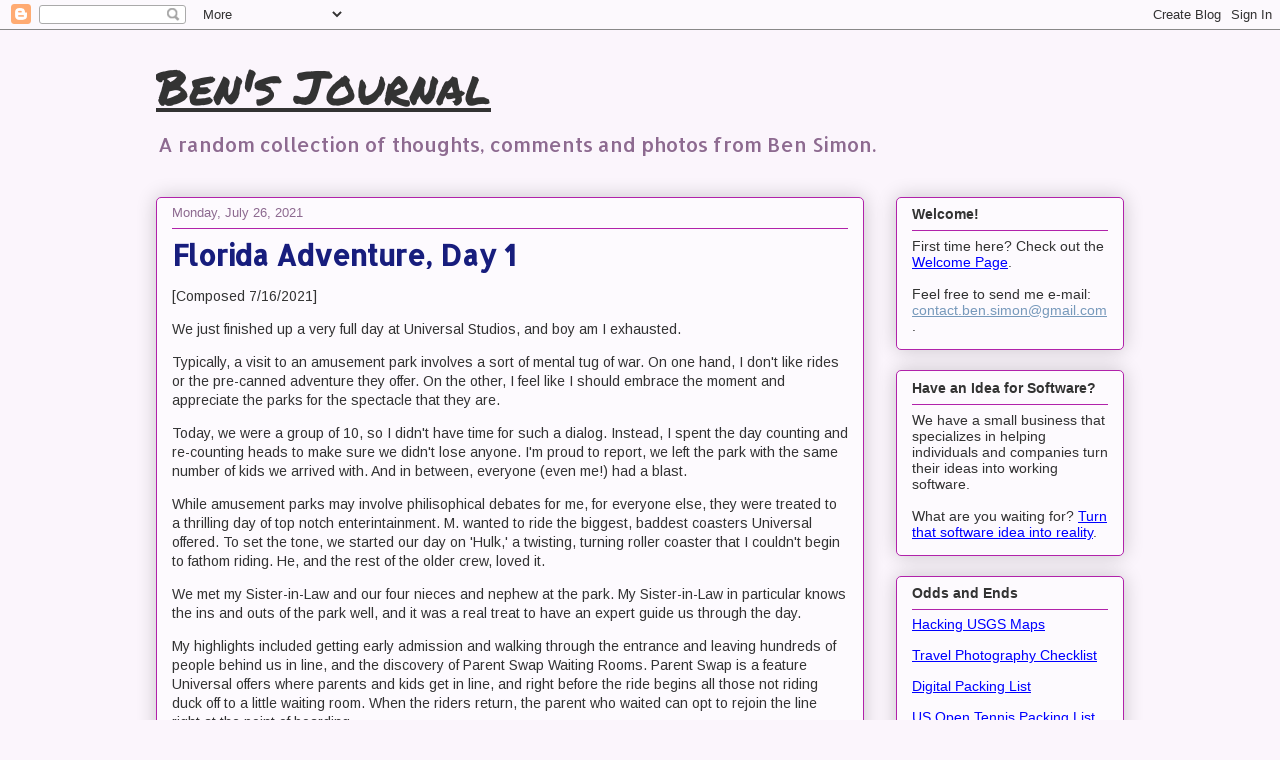

--- FILE ---
content_type: text/html; charset=UTF-8
request_url: https://www.blogbyben.com/2021/07/florida-adventure-day-1.html
body_size: 25458
content:
<!DOCTYPE html>
<html class='v2' dir='ltr' xmlns='http://www.w3.org/1999/xhtml' xmlns:b='http://www.google.com/2005/gml/b' xmlns:data='http://www.google.com/2005/gml/data' xmlns:expr='http://www.google.com/2005/gml/expr'>
<head>
<link href='https://www.blogger.com/static/v1/widgets/335934321-css_bundle_v2.css' rel='stylesheet' type='text/css'/>
<meta content='width=1100' name='viewport'/>
<meta content='text/html; charset=UTF-8' http-equiv='Content-Type'/>
<meta content='blogger' name='generator'/>
<link href='https://www.blogbyben.com/favicon.ico' rel='icon' type='image/x-icon'/>
<link href='https://www.blogbyben.com/2021/07/florida-adventure-day-1.html' rel='canonical'/>
<link rel="alternate" type="application/atom+xml" title="Ben&#39;s Journal - Atom" href="https://www.blogbyben.com/feeds/posts/default" />
<link rel="alternate" type="application/rss+xml" title="Ben&#39;s Journal - RSS" href="https://www.blogbyben.com/feeds/posts/default?alt=rss" />
<link rel="service.post" type="application/atom+xml" title="Ben&#39;s Journal - Atom" href="https://www.blogger.com/feeds/12753102/posts/default" />

<link rel="alternate" type="application/atom+xml" title="Ben&#39;s Journal - Atom" href="https://www.blogbyben.com/feeds/4648307334478352359/comments/default" />
<!--Can't find substitution for tag [blog.ieCssRetrofitLinks]-->
<link href='https://blogger.googleusercontent.com/img/b/R29vZ2xl/AVvXsEi2bkvJouoXINlhYAoJLpYLPJFmkk5ew5UjA_0C_Nf1VTqMeIjObBtiJUtN-LHZqS7H_COqOpDXdRsCIMjqaDGTOFxu3tGB4GlvNtUaVnVKfzxGsoRXgy7FPxY-ofnYGlw6sFYiHA/s600/20210716_173425.jpg' rel='image_src'/>
<meta content='https://www.blogbyben.com/2021/07/florida-adventure-day-1.html' property='og:url'/>
<meta content='Florida Adventure, Day 1' property='og:title'/>
<meta content='   [Composed 7/16/2021]      We just finished up a very full day at Universal Studios, and boy am I exhausted.      Typically, a visit to an...' property='og:description'/>
<meta content='https://blogger.googleusercontent.com/img/b/R29vZ2xl/AVvXsEi2bkvJouoXINlhYAoJLpYLPJFmkk5ew5UjA_0C_Nf1VTqMeIjObBtiJUtN-LHZqS7H_COqOpDXdRsCIMjqaDGTOFxu3tGB4GlvNtUaVnVKfzxGsoRXgy7FPxY-ofnYGlw6sFYiHA/w1200-h630-p-k-no-nu/20210716_173425.jpg' property='og:image'/>
<title>Ben's Journal: Florida Adventure, Day 1</title>
<style type='text/css'>@font-face{font-family:'Allerta';font-style:normal;font-weight:400;font-display:swap;src:url(//fonts.gstatic.com/s/allerta/v19/TwMO-IAHRlkbx940YnYXSCiN9uc.woff2)format('woff2');unicode-range:U+0000-00FF,U+0131,U+0152-0153,U+02BB-02BC,U+02C6,U+02DA,U+02DC,U+0304,U+0308,U+0329,U+2000-206F,U+20AC,U+2122,U+2191,U+2193,U+2212,U+2215,U+FEFF,U+FFFD;}@font-face{font-family:'Arimo';font-style:normal;font-weight:400;font-display:swap;src:url(//fonts.gstatic.com/s/arimo/v35/P5sfzZCDf9_T_3cV7NCUECyoxNk37cxcDRrBdwcoaaQwpBQ.woff2)format('woff2');unicode-range:U+0460-052F,U+1C80-1C8A,U+20B4,U+2DE0-2DFF,U+A640-A69F,U+FE2E-FE2F;}@font-face{font-family:'Arimo';font-style:normal;font-weight:400;font-display:swap;src:url(//fonts.gstatic.com/s/arimo/v35/P5sfzZCDf9_T_3cV7NCUECyoxNk37cxcBBrBdwcoaaQwpBQ.woff2)format('woff2');unicode-range:U+0301,U+0400-045F,U+0490-0491,U+04B0-04B1,U+2116;}@font-face{font-family:'Arimo';font-style:normal;font-weight:400;font-display:swap;src:url(//fonts.gstatic.com/s/arimo/v35/P5sfzZCDf9_T_3cV7NCUECyoxNk37cxcDBrBdwcoaaQwpBQ.woff2)format('woff2');unicode-range:U+1F00-1FFF;}@font-face{font-family:'Arimo';font-style:normal;font-weight:400;font-display:swap;src:url(//fonts.gstatic.com/s/arimo/v35/P5sfzZCDf9_T_3cV7NCUECyoxNk37cxcAxrBdwcoaaQwpBQ.woff2)format('woff2');unicode-range:U+0370-0377,U+037A-037F,U+0384-038A,U+038C,U+038E-03A1,U+03A3-03FF;}@font-face{font-family:'Arimo';font-style:normal;font-weight:400;font-display:swap;src:url(//fonts.gstatic.com/s/arimo/v35/P5sfzZCDf9_T_3cV7NCUECyoxNk37cxcAhrBdwcoaaQwpBQ.woff2)format('woff2');unicode-range:U+0307-0308,U+0590-05FF,U+200C-2010,U+20AA,U+25CC,U+FB1D-FB4F;}@font-face{font-family:'Arimo';font-style:normal;font-weight:400;font-display:swap;src:url(//fonts.gstatic.com/s/arimo/v35/P5sfzZCDf9_T_3cV7NCUECyoxNk37cxcDxrBdwcoaaQwpBQ.woff2)format('woff2');unicode-range:U+0102-0103,U+0110-0111,U+0128-0129,U+0168-0169,U+01A0-01A1,U+01AF-01B0,U+0300-0301,U+0303-0304,U+0308-0309,U+0323,U+0329,U+1EA0-1EF9,U+20AB;}@font-face{font-family:'Arimo';font-style:normal;font-weight:400;font-display:swap;src:url(//fonts.gstatic.com/s/arimo/v35/P5sfzZCDf9_T_3cV7NCUECyoxNk37cxcDhrBdwcoaaQwpBQ.woff2)format('woff2');unicode-range:U+0100-02BA,U+02BD-02C5,U+02C7-02CC,U+02CE-02D7,U+02DD-02FF,U+0304,U+0308,U+0329,U+1D00-1DBF,U+1E00-1E9F,U+1EF2-1EFF,U+2020,U+20A0-20AB,U+20AD-20C0,U+2113,U+2C60-2C7F,U+A720-A7FF;}@font-face{font-family:'Arimo';font-style:normal;font-weight:400;font-display:swap;src:url(//fonts.gstatic.com/s/arimo/v35/P5sfzZCDf9_T_3cV7NCUECyoxNk37cxcABrBdwcoaaQw.woff2)format('woff2');unicode-range:U+0000-00FF,U+0131,U+0152-0153,U+02BB-02BC,U+02C6,U+02DA,U+02DC,U+0304,U+0308,U+0329,U+2000-206F,U+20AC,U+2122,U+2191,U+2193,U+2212,U+2215,U+FEFF,U+FFFD;}@font-face{font-family:'Permanent Marker';font-style:normal;font-weight:400;font-display:swap;src:url(//fonts.gstatic.com/s/permanentmarker/v16/Fh4uPib9Iyv2ucM6pGQMWimMp004La2Cf5b6jlg.woff2)format('woff2');unicode-range:U+0000-00FF,U+0131,U+0152-0153,U+02BB-02BC,U+02C6,U+02DA,U+02DC,U+0304,U+0308,U+0329,U+2000-206F,U+20AC,U+2122,U+2191,U+2193,U+2212,U+2215,U+FEFF,U+FFFD;}</style>
<style id='page-skin-1' type='text/css'><!--
/*
-----------------------------------------------
Blogger Template Style
Name:     Awesome Inc.
Designer: Tina Chen
URL:      tinachen.org
----------------------------------------------- */
/* Variable definitions
====================
<Variable name="keycolor" description="Main Color" type="color" default="#ffffff"/>
<Group description="Page" selector="body">
<Variable name="body.font" description="Font" type="font"
default="normal normal 13px Arial, Tahoma, Helvetica, FreeSans, sans-serif"/>
<Variable name="body.background.color" description="Background Color" type="color" default="#000000"/>
<Variable name="body.text.color" description="Text Color" type="color" default="#ffffff"/>
</Group>
<Group description="Links" selector=".main-inner">
<Variable name="link.color" description="Link Color" type="color" default="#888888"/>
<Variable name="link.visited.color" description="Visited Color" type="color" default="#444444"/>
<Variable name="link.hover.color" description="Hover Color" type="color" default="#cccccc"/>
</Group>
<Group description="Blog Title" selector=".header h1">
<Variable name="header.font" description="Title Font" type="font"
default="normal bold 40px Arial, Tahoma, Helvetica, FreeSans, sans-serif"/>
<Variable name="header.text.color" description="Title Color" type="color" default="#333333" />
<Variable name="header.background.color" description="Header Background" type="color" default="transparent" />
</Group>
<Group description="Blog Description" selector=".header .description">
<Variable name="description.font" description="Font" type="font"
default="normal normal 14px Arial, Tahoma, Helvetica, FreeSans, sans-serif"/>
<Variable name="description.text.color" description="Text Color" type="color"
default="#333333" />
</Group>
<Group description="Tabs Text" selector=".tabs-inner .widget li a">
<Variable name="tabs.font" description="Font" type="font"
default="normal bold 14px Arial, Tahoma, Helvetica, FreeSans, sans-serif"/>
<Variable name="tabs.text.color" description="Text Color" type="color" default="#333333"/>
<Variable name="tabs.selected.text.color" description="Selected Color" type="color" default="#333333"/>
</Group>
<Group description="Tabs Background" selector=".tabs-outer .PageList">
<Variable name="tabs.background.color" description="Background Color" type="color" default="#141414"/>
<Variable name="tabs.selected.background.color" description="Selected Color" type="color" default="#444444"/>
<Variable name="tabs.border.color" description="Border Color" type="color" default="#b122aa"/>
</Group>
<Group description="Date Header" selector=".main-inner .widget h2.date-header, .main-inner .widget h2.date-header span">
<Variable name="date.font" description="Font" type="font"
default="normal normal 14px Arial, Tahoma, Helvetica, FreeSans, sans-serif"/>
<Variable name="date.text.color" description="Text Color" type="color" default="#666666"/>
<Variable name="date.border.color" description="Border Color" type="color" default="#b122aa"/>
</Group>
<Group description="Post Title" selector="h3.post-title, h4, h3.post-title a">
<Variable name="post.title.font" description="Font" type="font"
default="normal bold 22px Arial, Tahoma, Helvetica, FreeSans, sans-serif"/>
<Variable name="post.title.text.color" description="Text Color" type="color" default="#333333"/>
</Group>
<Group description="Post Background" selector=".post">
<Variable name="post.background.color" description="Background Color" type="color" default="#fdfafe" />
<Variable name="post.border.color" description="Border Color" type="color" default="#b122aa" />
<Variable name="post.border.bevel.color" description="Bevel Color" type="color" default="#b122aa"/>
</Group>
<Group description="Gadget Title" selector="h2">
<Variable name="widget.title.font" description="Font" type="font"
default="normal bold 14px Arial, Tahoma, Helvetica, FreeSans, sans-serif"/>
<Variable name="widget.title.text.color" description="Text Color" type="color" default="#333333"/>
</Group>
<Group description="Gadget Text" selector=".sidebar .widget">
<Variable name="widget.font" description="Font" type="font"
default="normal normal 14px Arial, Tahoma, Helvetica, FreeSans, sans-serif"/>
<Variable name="widget.text.color" description="Text Color" type="color" default="#333333"/>
<Variable name="widget.alternate.text.color" description="Alternate Color" type="color" default="#666666"/>
</Group>
<Group description="Gadget Links" selector=".sidebar .widget">
<Variable name="widget.link.color" description="Link Color" type="color" default="#0000ff"/>
<Variable name="widget.link.visited.color" description="Visited Color" type="color" default="#171d7d"/>
<Variable name="widget.link.hover.color" description="Hover Color" type="color" default="#2932d5"/>
</Group>
<Group description="Gadget Background" selector=".sidebar .widget">
<Variable name="widget.background.color" description="Background Color" type="color" default="#141414"/>
<Variable name="widget.border.color" description="Border Color" type="color" default="#222222"/>
<Variable name="widget.border.bevel.color" description="Bevel Color" type="color" default="#000000"/>
</Group>
<Group description="Sidebar Background" selector=".column-left-inner .column-right-inner">
<Variable name="widget.outer.background.color" description="Background Color" type="color" default="transparent" />
</Group>
<Group description="Images" selector=".main-inner">
<Variable name="image.background.color" description="Background Color" type="color" default="transparent"/>
<Variable name="image.border.color" description="Border Color" type="color" default="transparent"/>
</Group>
<Group description="Feed" selector=".blog-feeds">
<Variable name="feed.text.color" description="Text Color" type="color" default="#333333"/>
</Group>
<Group description="Feed Links" selector=".blog-feeds">
<Variable name="feed.link.color" description="Link Color" type="color" default="#0000ff"/>
<Variable name="feed.link.visited.color" description="Visited Color" type="color" default="#171d7d"/>
<Variable name="feed.link.hover.color" description="Hover Color" type="color" default="#2932d5"/>
</Group>
<Group description="Pager" selector=".blog-pager">
<Variable name="pager.background.color" description="Background Color" type="color" default="#fdfafe" />
</Group>
<Group description="Footer" selector=".footer-outer">
<Variable name="footer.background.color" description="Background Color" type="color" default="#fdfafe" />
<Variable name="footer.text.color" description="Text Color" type="color" default="#333333" />
</Group>
<Variable name="title.shadow.spread" description="Title Shadow" type="length" default="-1px" min="-1px" max="100px"/>
<Variable name="body.background" description="Body Background" type="background"
color="#fbf5fc"
default="$(color) none repeat scroll top left"/>
<Variable name="body.background.gradient.cap" description="Body Gradient Cap" type="url"
default="none"/>
<Variable name="body.background.size" description="Body Background Size" type="string" default="auto"/>
<Variable name="tabs.background.gradient" description="Tabs Background Gradient" type="url"
default="none"/>
<Variable name="header.background.gradient" description="Header Background Gradient" type="url" default="none" />
<Variable name="header.padding.top" description="Header Top Padding" type="length" default="22px" min="0" max="100px"/>
<Variable name="header.margin.top" description="Header Top Margin" type="length" default="0" min="0" max="100px"/>
<Variable name="header.margin.bottom" description="Header Bottom Margin" type="length" default="0" min="0" max="100px"/>
<Variable name="widget.padding.top" description="Widget Padding Top" type="length" default="8px" min="0" max="20px"/>
<Variable name="widget.padding.side" description="Widget Padding Side" type="length" default="15px" min="0" max="100px"/>
<Variable name="widget.outer.margin.top" description="Widget Top Margin" type="length" default="0" min="0" max="100px"/>
<Variable name="widget.outer.background.gradient" description="Gradient" type="url" default="none" />
<Variable name="widget.border.radius" description="Gadget Border Radius" type="length" default="0" min="0" max="100px"/>
<Variable name="outer.shadow.spread" description="Outer Shadow Size" type="length" default="0" min="0" max="100px"/>
<Variable name="date.header.border.radius.top" description="Date Header Border Radius Top" type="length" default="0" min="0" max="100px"/>
<Variable name="date.header.position" description="Date Header Position" type="length" default="15px" min="0" max="100px"/>
<Variable name="date.space" description="Date Space" type="length" default="30px" min="0" max="100px"/>
<Variable name="date.position" description="Date Float" type="string" default="static" />
<Variable name="date.padding.bottom" description="Date Padding Bottom" type="length" default="0" min="0" max="100px"/>
<Variable name="date.border.size" description="Date Border Size" type="length" default="0" min="0" max="10px"/>
<Variable name="date.background" description="Date Background" type="background" color="transparent"
default="$(color) none no-repeat scroll top left" />
<Variable name="date.first.border.radius.top" description="Date First top radius" type="length" default="5px" min="0" max="100px"/>
<Variable name="date.last.space.bottom" description="Date Last Space Bottom" type="length"
default="20px" min="0" max="100px"/>
<Variable name="date.last.border.radius.bottom" description="Date Last bottom radius" type="length" default="5px" min="0" max="100px"/>
<Variable name="post.first.padding.top" description="First Post Padding Top" type="length" default="0" min="0" max="100px"/>
<Variable name="image.shadow.spread" description="Image Shadow Size" type="length" default="0" min="0" max="100px"/>
<Variable name="image.border.radius" description="Image Border Radius" type="length" default="0" min="0" max="100px"/>
<Variable name="separator.outdent" description="Separator Outdent" type="length" default="15px" min="0" max="100px"/>
<Variable name="title.separator.border.size" description="Widget Title Border Size" type="length" default="1px" min="0" max="10px"/>
<Variable name="list.separator.border.size" description="List Separator Border Size" type="length" default="1px" min="0" max="10px"/>
<Variable name="shadow.spread" description="Shadow Size" type="length" default="0" min="0" max="100px"/>
<Variable name="startSide" description="Side where text starts in blog language" type="automatic" default="left"/>
<Variable name="endSide" description="Side where text ends in blog language" type="automatic" default="right"/>
<Variable name="date.side" description="Side where date header is placed" type="string" default="right"/>
<Variable name="pager.border.radius.top" description="Pager Border Top Radius" type="length" default="5px" min="0" max="100px"/>
<Variable name="pager.space.top" description="Pager Top Space" type="length" default="1em" min="0" max="20em"/>
<Variable name="footer.background.gradient" description="Background Gradient" type="url" default="none" />
<Variable name="mobile.background.size" description="Mobile Background Size" type="string"
default="auto"/>
<Variable name="mobile.background.overlay" description="Mobile Background Overlay" type="string"
default="transparent none repeat scroll top left"/>
<Variable name="mobile.button.color" description="Mobile Button Color" type="color" default="#ffffff" />
*/
/* Content
----------------------------------------------- */
body {
font: normal normal 14px Arimo;
color: #333333;
background: #fbf5fc none repeat scroll top left;
}
html body .content-outer {
min-width: 0;
max-width: 100%;
width: 100%;
}
a:link {
text-decoration: none;
color: #0000ff;
}
a:visited {
text-decoration: none;
color: #171d7d;
}
a:hover {
text-decoration: underline;
color: #2932d5;
}
.body-fauxcolumn-outer .cap-top {
position: absolute;
z-index: 1;
height: 276px;
width: 100%;
background: transparent none repeat-x scroll top left;
_background-image: none;
}
/* Columns
----------------------------------------------- */
.content-inner {
padding: 0;
}
.header-inner .section {
margin: 0 16px;
}
.tabs-inner .section {
margin: 0 16px;
}
.main-inner {
padding-top: 30px;
}
.main-inner .column-center-inner,
.main-inner .column-left-inner,
.main-inner .column-right-inner {
padding: 0 5px;
}
*+html body .main-inner .column-center-inner {
margin-top: -30px;
}
#layout .main-inner .column-center-inner {
margin-top: 0;
}
/* Header
----------------------------------------------- */
.header-outer {
margin: 0 0 0 0;
background: rgba(0, 0, 0, 0) none repeat scroll 0 0;
}
.Header h1 {
font: normal normal 48px Permanent Marker;
color: #333333;
text-shadow: 0 0 -1px #000000;
}
.Header h1 a {
color: #333333;
}
.Header .description {
font: normal normal 20px Allerta;
color: #8d6a90;
}
.header-inner .Header .titlewrapper,
.header-inner .Header .descriptionwrapper {
padding-left: 0;
padding-right: 0;
margin-bottom: 0;
}
.header-inner .Header .titlewrapper {
padding-top: 22px;
}
/* Tabs
----------------------------------------------- */
.tabs-outer {
overflow: hidden;
position: relative;
background: #ca88b3 url(//www.blogblog.com/1kt/awesomeinc/tabs_gradient_light.png) repeat scroll 0 0;
}
#layout .tabs-outer {
overflow: visible;
}
.tabs-cap-top, .tabs-cap-bottom {
position: absolute;
width: 100%;
border-top: 1px solid #8d6a90;
}
.tabs-cap-bottom {
bottom: 0;
}
.tabs-inner .widget li a {
display: inline-block;
margin: 0;
padding: .6em 1.5em;
font: normal normal 13px Arial, Tahoma, Helvetica, FreeSans, sans-serif;
color: #333333;
border-top: 1px solid #8d6a90;
border-bottom: 1px solid #8d6a90;
border-left: 1px solid #8d6a90;
height: 16px;
line-height: 16px;
}
.tabs-inner .widget li:last-child a {
border-right: 1px solid #8d6a90;
}
.tabs-inner .widget li.selected a, .tabs-inner .widget li a:hover {
background: #704b63 url(//www.blogblog.com/1kt/awesomeinc/tabs_gradient_light.png) repeat-x scroll 0 -100px;
color: #ffffff;
}
/* Headings
----------------------------------------------- */
h2 {
font: normal bold 14px Arial, Tahoma, Helvetica, FreeSans, sans-serif;
color: #333333;
}
/* Widgets
----------------------------------------------- */
.main-inner .section {
margin: 0 27px;
padding: 0;
}
.main-inner .column-left-outer,
.main-inner .column-right-outer {
margin-top: 0;
}
#layout .main-inner .column-left-outer,
#layout .main-inner .column-right-outer {
margin-top: 0;
}
.main-inner .column-left-inner,
.main-inner .column-right-inner {
background: rgba(0, 0, 0, 0) none repeat 0 0;
-moz-box-shadow: 0 0 0 rgba(0, 0, 0, .2);
-webkit-box-shadow: 0 0 0 rgba(0, 0, 0, .2);
-goog-ms-box-shadow: 0 0 0 rgba(0, 0, 0, .2);
box-shadow: 0 0 0 rgba(0, 0, 0, .2);
-moz-border-radius: 5px;
-webkit-border-radius: 5px;
-goog-ms-border-radius: 5px;
border-radius: 5px;
}
#layout .main-inner .column-left-inner,
#layout .main-inner .column-right-inner {
margin-top: 0;
}
.sidebar .widget {
font: normal normal 14px Arial, Tahoma, Helvetica, FreeSans, sans-serif;
color: #333333;
}
.sidebar .widget a:link {
color: #0000ff;
}
.sidebar .widget a:visited {
color: #171d7d;
}
.sidebar .widget a:hover {
color: #2932d5;
}
.sidebar .widget h2 {
text-shadow: 0 0 -1px #000000;
}
.main-inner .widget {
background-color: #fdfafe;
border: 1px solid #b122aa;
padding: 0 15px 15px;
margin: 20px -16px;
-moz-box-shadow: 0 0 20px rgba(0, 0, 0, .2);
-webkit-box-shadow: 0 0 20px rgba(0, 0, 0, .2);
-goog-ms-box-shadow: 0 0 20px rgba(0, 0, 0, .2);
box-shadow: 0 0 20px rgba(0, 0, 0, .2);
-moz-border-radius: 5px;
-webkit-border-radius: 5px;
-goog-ms-border-radius: 5px;
border-radius: 5px;
}
.main-inner .widget h2 {
margin: 0 -0;
padding: .6em 0 .5em;
border-bottom: 1px solid rgba(0, 0, 0, 0);
}
.footer-inner .widget h2 {
padding: 0 0 .4em;
border-bottom: 1px solid rgba(0, 0, 0, 0);
}
.main-inner .widget h2 + div, .footer-inner .widget h2 + div {
border-top: 1px solid #b122aa;
padding-top: 8px;
}
.main-inner .widget .widget-content {
margin: 0 -0;
padding: 7px 0 0;
}
.main-inner .widget ul, .main-inner .widget #ArchiveList ul.flat {
margin: -8px -15px 0;
padding: 0;
list-style: none;
}
.main-inner .widget #ArchiveList {
margin: -8px 0 0;
}
.main-inner .widget ul li, .main-inner .widget #ArchiveList ul.flat li {
padding: .5em 15px;
text-indent: 0;
color: #666666;
border-top: 0 solid #b122aa;
border-bottom: 1px solid rgba(0, 0, 0, 0);
}
.main-inner .widget #ArchiveList ul li {
padding-top: .25em;
padding-bottom: .25em;
}
.main-inner .widget ul li:first-child, .main-inner .widget #ArchiveList ul.flat li:first-child {
border-top: none;
}
.main-inner .widget ul li:last-child, .main-inner .widget #ArchiveList ul.flat li:last-child {
border-bottom: none;
}
.post-body {
position: relative;
}
.main-inner .widget .post-body ul {
padding: 0 2.5em;
margin: .5em 0;
list-style: disc;
}
.main-inner .widget .post-body ul li {
padding: 0.25em 0;
margin-bottom: .25em;
color: #333333;
border: none;
}
.footer-inner .widget ul {
padding: 0;
list-style: none;
}
.widget .zippy {
color: #666666;
}
/* Posts
----------------------------------------------- */
body .main-inner .Blog {
padding: 0;
margin-bottom: 1em;
background-color: transparent;
border: none;
-moz-box-shadow: 0 0 0 rgba(0, 0, 0, 0);
-webkit-box-shadow: 0 0 0 rgba(0, 0, 0, 0);
-goog-ms-box-shadow: 0 0 0 rgba(0, 0, 0, 0);
box-shadow: 0 0 0 rgba(0, 0, 0, 0);
}
.main-inner .section:last-child .Blog:last-child {
padding: 0;
margin-bottom: 1em;
}
.main-inner .widget h2.date-header {
margin: 0 -15px 1px;
padding: 0 0 0 0;
font: normal normal 13px Arial, Tahoma, Helvetica, FreeSans, sans-serif;
color: #8d6a90;
background: transparent none no-repeat scroll top left;
border-top: 0 solid #b122aa;
border-bottom: 1px solid rgba(0, 0, 0, 0);
-moz-border-radius-topleft: 0;
-moz-border-radius-topright: 0;
-webkit-border-top-left-radius: 0;
-webkit-border-top-right-radius: 0;
border-top-left-radius: 0;
border-top-right-radius: 0;
position: static;
bottom: 100%;
right: 15px;
text-shadow: 0 0 -1px #000000;
}
.main-inner .widget h2.date-header span {
font: normal normal 13px Arial, Tahoma, Helvetica, FreeSans, sans-serif;
display: block;
padding: .5em 15px;
border-left: 0 solid #b122aa;
border-right: 0 solid #b122aa;
}
.date-outer {
position: relative;
margin: 30px 0 20px;
padding: 0 15px;
background-color: #fdfafe;
border: 1px solid #b122aa;
-moz-box-shadow: 0 0 20px rgba(0, 0, 0, .2);
-webkit-box-shadow: 0 0 20px rgba(0, 0, 0, .2);
-goog-ms-box-shadow: 0 0 20px rgba(0, 0, 0, .2);
box-shadow: 0 0 20px rgba(0, 0, 0, .2);
-moz-border-radius: 5px;
-webkit-border-radius: 5px;
-goog-ms-border-radius: 5px;
border-radius: 5px;
}
.date-outer:first-child {
margin-top: 0;
}
.date-outer:last-child {
margin-bottom: 20px;
-moz-border-radius-bottomleft: 5px;
-moz-border-radius-bottomright: 5px;
-webkit-border-bottom-left-radius: 5px;
-webkit-border-bottom-right-radius: 5px;
-goog-ms-border-bottom-left-radius: 5px;
-goog-ms-border-bottom-right-radius: 5px;
border-bottom-left-radius: 5px;
border-bottom-right-radius: 5px;
}
.date-posts {
margin: 0 -0;
padding: 0 0;
clear: both;
}
.post-outer, .inline-ad {
border-top: 1px solid #b122aa;
margin: 0 -0;
padding: 15px 0;
}
.post-outer {
padding-bottom: 10px;
}
.post-outer:first-child {
padding-top: 0;
border-top: none;
}
.post-outer:last-child, .inline-ad:last-child {
border-bottom: none;
}
.post-body {
position: relative;
}
.post-body img {
padding: 8px;
background: #ffffff;
border: 1px solid #cccccc;
-moz-box-shadow: 0 0 20px rgba(0, 0, 0, .2);
-webkit-box-shadow: 0 0 20px rgba(0, 0, 0, .2);
box-shadow: 0 0 20px rgba(0, 0, 0, .2);
-moz-border-radius: 5px;
-webkit-border-radius: 5px;
border-radius: 5px;
}
h3.post-title, h4 {
font: normal bold 28px Allerta;
color: #171d7d;
}
h3.post-title a {
font: normal bold 28px Allerta;
color: #171d7d;
}
h3.post-title a:hover {
color: #2932d5;
text-decoration: underline;
}
.post-header {
margin: 0 0 1em;
}
.post-body {
line-height: 1.4;
}
.post-outer h2 {
color: #333333;
}
.post-footer {
margin: 1.5em 0 0;
}
#blog-pager {
padding: 15px;
font-size: 120%;
background-color: #fdfafe;
border: 1px solid #b122aa;
-moz-box-shadow: 0 0 20px rgba(0, 0, 0, .2);
-webkit-box-shadow: 0 0 20px rgba(0, 0, 0, .2);
-goog-ms-box-shadow: 0 0 20px rgba(0, 0, 0, .2);
box-shadow: 0 0 20px rgba(0, 0, 0, .2);
-moz-border-radius: 5px;
-webkit-border-radius: 5px;
-goog-ms-border-radius: 5px;
border-radius: 5px;
-moz-border-radius-topleft: 5px;
-moz-border-radius-topright: 5px;
-webkit-border-top-left-radius: 5px;
-webkit-border-top-right-radius: 5px;
-goog-ms-border-top-left-radius: 5px;
-goog-ms-border-top-right-radius: 5px;
border-top-left-radius: 5px;
border-top-right-radius-topright: 5px;
margin-top: 1em;
}
.blog-feeds, .post-feeds {
margin: 1em 0;
text-align: center;
color: #333333;
}
.blog-feeds a, .post-feeds a {
color: #0000ff;
}
.blog-feeds a:visited, .post-feeds a:visited {
color: #171d7d;
}
.blog-feeds a:hover, .post-feeds a:hover {
color: #2932d5;
}
.post-outer .comments {
margin-top: 2em;
}
/* Comments
----------------------------------------------- */
.comments .comments-content .icon.blog-author {
background-repeat: no-repeat;
background-image: url([data-uri]);
}
.comments .comments-content .loadmore a {
border-top: 1px solid #8d6a90;
border-bottom: 1px solid #8d6a90;
}
.comments .continue {
border-top: 2px solid #8d6a90;
}
/* Thanks autohotkey */
kbd {
border:1px solid #ccc;
border-radius:3px;
box-shadow:0 1px 0 rgba(0, 0, 0, 0.2), 0 0 0 2px #fff inset;
color:#333;
background-color: #fff;
display:inline-block;
font-family:Consolas,Monaco,Courier New,monospace;
line-height: 1;
padding: 2px 4px;
text-shadow:0 1px 0 #fff;
white-space:nowrap
}
.image-grid, .photo-grid {
display: flex;
flex-wrap: wrap;
}
.image-grid img, .photo-grid img {
max-width: 177px;
height: auto;
}
table.pretty {
width: 100%;
border-collapse: collapse;
border: 1px solid #CCC;
}
table.pretty td, table.pretty th {
padding: .5em;
border-bottom: 1px solid #E4E4E4;
}
/* Footer
----------------------------------------------- */
.footer-outer {
margin: -20px 0 -1px;
padding: 20px 0 0;
color: #333333;
overflow: hidden;
}
.footer-fauxborder-left {
border-top: 1px solid #b122aa;
background: #fdfafe none repeat scroll 0 0;
-moz-box-shadow: 0 0 20px rgba(0, 0, 0, .2);
-webkit-box-shadow: 0 0 20px rgba(0, 0, 0, .2);
-goog-ms-box-shadow: 0 0 20px rgba(0, 0, 0, .2);
box-shadow: 0 0 20px rgba(0, 0, 0, .2);
margin: 0 -20px;
}
/* Mobile
----------------------------------------------- */
body.mobile {
background-size: auto;
}
.mobile .body-fauxcolumn-outer {
background: transparent none repeat scroll top left;
}
*+html body.mobile .main-inner .column-center-inner {
margin-top: 0;
}
.mobile .main-inner .widget {
padding: 0 0 15px;
}
.mobile .main-inner .widget h2 + div,
.mobile .footer-inner .widget h2 + div {
border-top: none;
padding-top: 0;
}
.mobile .footer-inner .widget h2 {
padding: 0.5em 0;
border-bottom: none;
}
.mobile .main-inner .widget .widget-content {
margin: 0;
padding: 7px 0 0;
}
.mobile .main-inner .widget ul,
.mobile .main-inner .widget #ArchiveList ul.flat {
margin: 0 -15px 0;
}
.mobile .main-inner .widget h2.date-header {
right: 0;
}
.mobile .date-header span {
padding: 0.4em 0;
}
.mobile .date-outer:first-child {
margin-bottom: 0;
border: 1px solid #b122aa;
-moz-border-radius-topleft: 5px;
-moz-border-radius-topright: 5px;
-webkit-border-top-left-radius: 5px;
-webkit-border-top-right-radius: 5px;
-goog-ms-border-top-left-radius: 5px;
-goog-ms-border-top-right-radius: 5px;
border-top-left-radius: 5px;
border-top-right-radius: 5px;
}
.mobile .date-outer {
border-color: #b122aa;
border-width: 0 1px 1px;
}
.mobile .date-outer:last-child {
margin-bottom: 0;
}
.mobile .main-inner {
padding: 0;
}
.mobile .header-inner .section {
margin: 0;
}
.mobile .post-outer, .mobile .inline-ad {
padding: 5px 0;
}
.mobile .tabs-inner .section {
margin: 0 10px;
}
.mobile .main-inner .widget h2 {
margin: 0;
padding: 0;
}
.mobile .main-inner .widget h2.date-header span {
padding: 0;
}
.mobile .main-inner .widget .widget-content {
margin: 0;
padding: 7px 0 0;
}
.mobile #blog-pager {
border: 1px solid transparent;
background: #fdfafe none repeat scroll 0 0;
}
.mobile .main-inner .column-left-inner,
.mobile .main-inner .column-right-inner {
background: rgba(0, 0, 0, 0) none repeat 0 0;
-moz-box-shadow: none;
-webkit-box-shadow: none;
-goog-ms-box-shadow: none;
box-shadow: none;
}
.mobile .date-posts {
margin: 0;
padding: 0;
}
.mobile .footer-fauxborder-left {
margin: 0;
border-top: inherit;
}
.mobile .main-inner .section:last-child .Blog:last-child {
margin-bottom: 0;
}
.mobile-index-contents {
color: #333333;
}
.mobile .mobile-link-button {
background: #0000ff url(//www.blogblog.com/1kt/awesomeinc/tabs_gradient_light.png) repeat scroll 0 0;
}
.mobile-link-button a:link, .mobile-link-button a:visited {
color: #ffffff;
}
.mobile .tabs-inner .PageList .widget-content {
background: transparent;
border-top: 1px solid;
border-color: #8d6a90;
color: #333333;
}
.mobile .tabs-inner .PageList .widget-content .pagelist-arrow {
border-left: 1px solid #8d6a90;
}
a, a:link, a:hover, a:visited {
text-decoration: underline;
}pre {
overflow: auto;
border: 1px solid #CCC;
padding: 5px;
background-color: #FEFEFE;
}.main-inner .post-body h2 {
font-size: 1.8em;
padding:0;
}
--></style>
<style id='template-skin-1' type='text/css'><!--
body {
min-width: 1000px;
}
.content-outer, .content-fauxcolumn-outer, .region-inner {
min-width: 1000px;
max-width: 1000px;
_width: 1000px;
}
.main-inner .columns {
padding-left: 0px;
padding-right: 260px;
}
.main-inner .fauxcolumn-center-outer {
left: 0px;
right: 260px;
/* IE6 does not respect left and right together */
_width: expression(this.parentNode.offsetWidth -
parseInt("0px") -
parseInt("260px") + 'px');
}
.main-inner .fauxcolumn-left-outer {
width: 0px;
}
.main-inner .fauxcolumn-right-outer {
width: 260px;
}
.main-inner .column-left-outer {
width: 0px;
right: 100%;
margin-left: -0px;
}
.main-inner .column-right-outer {
width: 260px;
margin-right: -260px;
}
#layout {
min-width: 0;
}
#layout .content-outer {
min-width: 0;
width: 800px;
}
#layout .region-inner {
min-width: 0;
width: auto;
}
body#layout div.add_widget {
padding: 8px;
}
body#layout div.add_widget a {
margin-left: 32px;
}
--></style>
<!-- Google tag (gtag.js) -->
<script async='true' src='https://www.googletagmanager.com/gtag/js?id=G-PBS9SVL99Q'></script>
<script>
        window.dataLayer = window.dataLayer || [];
        function gtag(){dataLayer.push(arguments);}
        gtag('js', new Date());
        gtag('config', 'G-PBS9SVL99Q');
      </script>
<link href='https://www.blogger.com/dyn-css/authorization.css?targetBlogID=12753102&amp;zx=aad71b6f-4680-4632-9bbb-3f524865d317' media='none' onload='if(media!=&#39;all&#39;)media=&#39;all&#39;' rel='stylesheet'/><noscript><link href='https://www.blogger.com/dyn-css/authorization.css?targetBlogID=12753102&amp;zx=aad71b6f-4680-4632-9bbb-3f524865d317' rel='stylesheet'/></noscript>
<meta name='google-adsense-platform-account' content='ca-host-pub-1556223355139109'/>
<meta name='google-adsense-platform-domain' content='blogspot.com'/>

</head>
<body class='loading'>
<div class='navbar section' id='navbar' name='Navbar'><div class='widget Navbar' data-version='1' id='Navbar1'><script type="text/javascript">
    function setAttributeOnload(object, attribute, val) {
      if(window.addEventListener) {
        window.addEventListener('load',
          function(){ object[attribute] = val; }, false);
      } else {
        window.attachEvent('onload', function(){ object[attribute] = val; });
      }
    }
  </script>
<div id="navbar-iframe-container"></div>
<script type="text/javascript" src="https://apis.google.com/js/platform.js"></script>
<script type="text/javascript">
      gapi.load("gapi.iframes:gapi.iframes.style.bubble", function() {
        if (gapi.iframes && gapi.iframes.getContext) {
          gapi.iframes.getContext().openChild({
              url: 'https://www.blogger.com/navbar/12753102?po\x3d4648307334478352359\x26origin\x3dhttps://www.blogbyben.com',
              where: document.getElementById("navbar-iframe-container"),
              id: "navbar-iframe"
          });
        }
      });
    </script><script type="text/javascript">
(function() {
var script = document.createElement('script');
script.type = 'text/javascript';
script.src = '//pagead2.googlesyndication.com/pagead/js/google_top_exp.js';
var head = document.getElementsByTagName('head')[0];
if (head) {
head.appendChild(script);
}})();
</script>
</div></div>
<div class='body-fauxcolumns'>
<div class='fauxcolumn-outer body-fauxcolumn-outer'>
<div class='cap-top'>
<div class='cap-left'></div>
<div class='cap-right'></div>
</div>
<div class='fauxborder-left'>
<div class='fauxborder-right'></div>
<div class='fauxcolumn-inner'>
</div>
</div>
<div class='cap-bottom'>
<div class='cap-left'></div>
<div class='cap-right'></div>
</div>
</div>
</div>
<div class='content'>
<div class='content-fauxcolumns'>
<div class='fauxcolumn-outer content-fauxcolumn-outer'>
<div class='cap-top'>
<div class='cap-left'></div>
<div class='cap-right'></div>
</div>
<div class='fauxborder-left'>
<div class='fauxborder-right'></div>
<div class='fauxcolumn-inner'>
</div>
</div>
<div class='cap-bottom'>
<div class='cap-left'></div>
<div class='cap-right'></div>
</div>
</div>
</div>
<div class='content-outer'>
<div class='content-cap-top cap-top'>
<div class='cap-left'></div>
<div class='cap-right'></div>
</div>
<div class='fauxborder-left content-fauxborder-left'>
<div class='fauxborder-right content-fauxborder-right'></div>
<div class='content-inner'>
<header>
<div class='header-outer'>
<div class='header-cap-top cap-top'>
<div class='cap-left'></div>
<div class='cap-right'></div>
</div>
<div class='fauxborder-left header-fauxborder-left'>
<div class='fauxborder-right header-fauxborder-right'></div>
<div class='region-inner header-inner'>
<div class='header section' id='header' name='Header'><div class='widget Header' data-version='1' id='Header1'>
<div id='header-inner'>
<div class='titlewrapper'>
<h1 class='title'>
<a href='https://www.blogbyben.com/'>
Ben's Journal
</a>
</h1>
</div>
<div class='descriptionwrapper'>
<p class='description'><span>A random collection of thoughts, comments and photos from Ben Simon.</span></p>
</div>
</div>
</div></div>
</div>
</div>
<div class='header-cap-bottom cap-bottom'>
<div class='cap-left'></div>
<div class='cap-right'></div>
</div>
</div>
</header>
<div class='tabs-outer'>
<div class='tabs-cap-top cap-top'>
<div class='cap-left'></div>
<div class='cap-right'></div>
</div>
<div class='fauxborder-left tabs-fauxborder-left'>
<div class='fauxborder-right tabs-fauxborder-right'></div>
<div class='region-inner tabs-inner'>
<div class='tabs no-items section' id='crosscol' name='Cross-Column'></div>
<div class='tabs no-items section' id='crosscol-overflow' name='Cross-Column 2'></div>
</div>
</div>
<div class='tabs-cap-bottom cap-bottom'>
<div class='cap-left'></div>
<div class='cap-right'></div>
</div>
</div>
<div class='main-outer'>
<div class='main-cap-top cap-top'>
<div class='cap-left'></div>
<div class='cap-right'></div>
</div>
<div class='fauxborder-left main-fauxborder-left'>
<div class='fauxborder-right main-fauxborder-right'></div>
<div class='region-inner main-inner'>
<div class='columns fauxcolumns'>
<div class='fauxcolumn-outer fauxcolumn-center-outer'>
<div class='cap-top'>
<div class='cap-left'></div>
<div class='cap-right'></div>
</div>
<div class='fauxborder-left'>
<div class='fauxborder-right'></div>
<div class='fauxcolumn-inner'>
</div>
</div>
<div class='cap-bottom'>
<div class='cap-left'></div>
<div class='cap-right'></div>
</div>
</div>
<div class='fauxcolumn-outer fauxcolumn-left-outer'>
<div class='cap-top'>
<div class='cap-left'></div>
<div class='cap-right'></div>
</div>
<div class='fauxborder-left'>
<div class='fauxborder-right'></div>
<div class='fauxcolumn-inner'>
</div>
</div>
<div class='cap-bottom'>
<div class='cap-left'></div>
<div class='cap-right'></div>
</div>
</div>
<div class='fauxcolumn-outer fauxcolumn-right-outer'>
<div class='cap-top'>
<div class='cap-left'></div>
<div class='cap-right'></div>
</div>
<div class='fauxborder-left'>
<div class='fauxborder-right'></div>
<div class='fauxcolumn-inner'>
</div>
</div>
<div class='cap-bottom'>
<div class='cap-left'></div>
<div class='cap-right'></div>
</div>
</div>
<!-- corrects IE6 width calculation -->
<div class='columns-inner'>
<div class='column-center-outer'>
<div class='column-center-inner'>
<div class='main section' id='main' name='Main'><div class='widget Blog' data-version='1' id='Blog1'>
<div class='blog-posts hfeed'>

          <div class="date-outer">
        
<h2 class='date-header'><span>Monday, July 26, 2021</span></h2>

          <div class="date-posts">
        
<div class='post-outer'>
<div class='post hentry uncustomized-post-template' itemprop='blogPost' itemscope='itemscope' itemtype='http://schema.org/BlogPosting'>
<meta content='https://blogger.googleusercontent.com/img/b/R29vZ2xl/AVvXsEi2bkvJouoXINlhYAoJLpYLPJFmkk5ew5UjA_0C_Nf1VTqMeIjObBtiJUtN-LHZqS7H_COqOpDXdRsCIMjqaDGTOFxu3tGB4GlvNtUaVnVKfzxGsoRXgy7FPxY-ofnYGlw6sFYiHA/s600/20210716_173425.jpg' itemprop='image_url'/>
<meta content='12753102' itemprop='blogId'/>
<meta content='4648307334478352359' itemprop='postId'/>
<a name='4648307334478352359'></a>
<h3 class='post-title entry-title' itemprop='name'>
Florida Adventure, Day 1
</h3>
<div class='post-header'>
<div class='post-header-line-1'></div>
</div>
<div class='post-body entry-content' id='post-body-4648307334478352359' itemprop='description articleBody'>
<p>
  [Composed 7/16/2021]
</p>

<p>
  We just finished up a very full day at Universal Studios, and boy am I exhausted.
</p>

<p>
  Typically, a visit to an amusement park involves a sort of mental tug
  of war. On one hand, I don't like rides or the pre-canned adventure
  they offer. On the other, I feel like I should embrace the moment
  and appreciate the parks for the spectacle that they are.
</p>

<p>
  Today, we were a group of 10, so I
  didn't have time for such a dialog. Instead, I spent the
  day counting and re-counting heads to make sure we didn't lose
  anyone. I'm proud to report, we left the park with the same number
  of kids we arrived with. And in between, everyone (even me!) had a blast.
</p>

<p>
  While amusement parks may involve philisophical debates for me, for
  everyone else, they were treated to a thrilling day of top notch
  enterintainment. M. wanted to ride the biggest, baddest coasters
  Universal offered. To set the tone, we started our day on 'Hulk,' a
  twisting, turning roller coaster that I couldn't begin to fathom riding. He,
  and the rest of the older crew, loved it.
</p>

<p>
  We met my Sister-in-Law and our four nieces and nephew at the
  park. My Sister-in-Law in particular knows the ins and outs of the
  park well, and it was a real treat to have an expert guide us
  through the day.
</p>

<p>
  My highlights included getting early admission and walking through
  the entrance and leaving hundreds of people behind us in line, and
  the discovery of Parent Swap Waiting Rooms. Parent Swap is a feature
  Universal offers where parents and kids get in line, and right
  before the ride begins all those not riding duck off to a little
  waiting room. When the riders return, the parent
  who waited can opt to rejoin the line right at the point of
  boarding.
</p>

<p>
  I didn't take advantage of the riding ability, but I loved watching
  the kids in an air conditioned space where we could sit in
  relative comfort.
</p>

<p>
  After every ride I'd ask M., P. and B. how they ranked the ride on a
  scale of 1 to 10. Here's how the rides stacked up:
</p>

<ul>
  <li>
    Hulk: 8/10. Adrenaline. Awesome.
  </li>
  <li>
    Spiderman: 7/10. Fun!
  </li>
  <li>
    Kong: 5.5/10. Too short.
  </li>
  <li>
    Jurassic Part: 7/10. Nice drops. Slow inbetween.
  </li>
  <li>
    Hagrid's Motorbike Adventure: 9/10. Amazing. (Shira takes points off for it malfunctioning and being stuck in the hot sun while waiting to offload.)
  </li>
  <li>
    Forbidden Journey: 8.5/10. Wow. Best Simulation.
  </li>
  <li>
    Rip Ride Rocketc: 8.9/10. Fear. Repetitious.
  </li>
  <li>
    Gringots: 7.7/10. Good. Too short.
  </li>
</ul>

<p>
  As our day closed out, I encouraged us to all watch the Bourne
  Identity Stunt Show. It was a masterful display of techonology and
  choreography. However, after a very long day of cooking in the
  Florida Sunshine, it was hard to get too excited about anything.
</p>

<p>
  The food at the park was OK. Our veggie
  kebab  <a href="https://www.universalorlando.com/web/en/us/things-to-do/dining/doc-sugrues-desert-kebab-house/menu.html">at
  Doc Sugrue's Desert Kebab House</a> was tasty enough, as was our
  milkshake at <a href="https://www.universalorlando.com/web/en/us/things-to-do/dining/mels-drive-in">Mel's
  Drive-In Diner</a>. Still, if I had to it do again, I'd probably opt
  to bring sandwiches rather than wait in line for a meal. On the
  other hand, water re-fill stations were relatively plentiful, so I'd
  probably bring less water and expect to get it at the park rather
  than carrying it my backpack.
</p>

<p>
  About the only let down of the day were the wait times for the
  coasters. In many cases we were lucky enough to use my
  Sister-in-Law's express pass. But for the cases where this wasn't
  possible, we'd have to wait well
  over an hour to get access to the rides. I know this is a thorny
  problem, but c'mon Universal, there has to be a better solution than
  expecting people to just wait.
</p>

<p>
  Overall, the day was terrific. All the kids were entertained
  and it was a true pleasure to watch them revel in the adventure.
</p>


<div class="separator" style="clear: both;"><a href="https://blogger.googleusercontent.com/img/b/R29vZ2xl/AVvXsEi2bkvJouoXINlhYAoJLpYLPJFmkk5ew5UjA_0C_Nf1VTqMeIjObBtiJUtN-LHZqS7H_COqOpDXdRsCIMjqaDGTOFxu3tGB4GlvNtUaVnVKfzxGsoRXgy7FPxY-ofnYGlw6sFYiHA/s4032/20210716_173425.jpg" style="display: block; padding: 1em 0; text-align: center; "><img alt="" border="0" data-original-height="3024" data-original-width="4032" src="https://blogger.googleusercontent.com/img/b/R29vZ2xl/AVvXsEi2bkvJouoXINlhYAoJLpYLPJFmkk5ew5UjA_0C_Nf1VTqMeIjObBtiJUtN-LHZqS7H_COqOpDXdRsCIMjqaDGTOFxu3tGB4GlvNtUaVnVKfzxGsoRXgy7FPxY-ofnYGlw6sFYiHA/s600/20210716_173425.jpg" width="600"/></a></div>

<div class="photo-grid">
<div class="separator" style="clear: both;"><a href="https://blogger.googleusercontent.com/img/b/R29vZ2xl/AVvXsEi_4lvQckbHMnSCf1i5py5z9xbRG8nYd8lBvLbUHvlfEtIvNrlhW3PsmLn7UIY53o-Ng89eJgizHW-3tk8ZSF2uQpjsw_7Ag2JARbh7iXWemPqTcf2bVY1TdnaKIilkJN2GrrhzcA/s4032/20210716_073538.jpg" style="display: block; padding: 1em 0; text-align: center; "><img alt="" border="0" data-original-height="3024" data-original-width="4032" src="https://blogger.googleusercontent.com/img/b/R29vZ2xl/AVvXsEi_4lvQckbHMnSCf1i5py5z9xbRG8nYd8lBvLbUHvlfEtIvNrlhW3PsmLn7UIY53o-Ng89eJgizHW-3tk8ZSF2uQpjsw_7Ag2JARbh7iXWemPqTcf2bVY1TdnaKIilkJN2GrrhzcA/s320/20210716_073538.jpg" width="320"/></a></div><div class="separator" style="clear: both;"><a href="https://blogger.googleusercontent.com/img/b/R29vZ2xl/AVvXsEh0b9tAulNi1zy8B-t7BBEMzNGfTPMw14N7KpBgV7NkzIE8mlSVia7e3QNwr6xAxBYSq9cEQcHXkSgu-3jeOqDEAeYbZtMNvta2dvOV8KvA2E_GcnihgMVtqWzoduUCJeapTbmlVQ/s4608/20210716_073637.jpg" style="display: block; padding: 1em 0; text-align: center; "><img alt="" border="0" data-original-height="3456" data-original-width="4608" src="https://blogger.googleusercontent.com/img/b/R29vZ2xl/AVvXsEh0b9tAulNi1zy8B-t7BBEMzNGfTPMw14N7KpBgV7NkzIE8mlSVia7e3QNwr6xAxBYSq9cEQcHXkSgu-3jeOqDEAeYbZtMNvta2dvOV8KvA2E_GcnihgMVtqWzoduUCJeapTbmlVQ/s320/20210716_073637.jpg" width="320"/></a></div><div class="separator" style="clear: both;"><a href="https://blogger.googleusercontent.com/img/b/R29vZ2xl/AVvXsEgncbauy6GUL1GSH1-pio_Z0yqbpQChGaYb-gLKiL1w3c_a0hELvZnzM-pSYN_bidhkqWBLTfDa6Q_86ynVhmHDvnWPkQTtp__miNZZ_mQzIkexBfVUezfc9czyKeMF4wv5rkLNGQ/s3648/20210716_080010.jpg" style="display: block; padding: 1em 0; text-align: center; "><img alt="" border="0" data-original-height="2736" data-original-width="3648" src="https://blogger.googleusercontent.com/img/b/R29vZ2xl/AVvXsEgncbauy6GUL1GSH1-pio_Z0yqbpQChGaYb-gLKiL1w3c_a0hELvZnzM-pSYN_bidhkqWBLTfDa6Q_86ynVhmHDvnWPkQTtp__miNZZ_mQzIkexBfVUezfc9czyKeMF4wv5rkLNGQ/s320/20210716_080010.jpg" width="320"/></a></div><div class="separator" style="clear: both;"><a href="https://blogger.googleusercontent.com/img/b/R29vZ2xl/AVvXsEja28yL-vmLh4KwbbFck4lnrrQp2KUk1hcn1hrZ0Kuqk_eCHon5JzDst73KpiUCbdqtCCe-kLNXV2Qh2T2d80Y0GcqQWkhPRuPyGvwbmHSjx0uI3OJ5XQqFu1zniFHLLuCf4GABOQ/s4608/20210716_084507.jpg" style="display: block; padding: 1em 0; text-align: center; "><img alt="" border="0" data-original-height="3456" data-original-width="4608" src="https://blogger.googleusercontent.com/img/b/R29vZ2xl/AVvXsEja28yL-vmLh4KwbbFck4lnrrQp2KUk1hcn1hrZ0Kuqk_eCHon5JzDst73KpiUCbdqtCCe-kLNXV2Qh2T2d80Y0GcqQWkhPRuPyGvwbmHSjx0uI3OJ5XQqFu1zniFHLLuCf4GABOQ/s320/20210716_084507.jpg" width="320"/></a></div><div class="separator" style="clear: both;"><a href="https://blogger.googleusercontent.com/img/b/R29vZ2xl/AVvXsEgTCzJ7_9Szuk5zQmPOwalAFowsoRAbUcMzlzNIBTxO_tPAwL6WUVfpkDnnI_emMaAAT2bODYxUeV13gjBM8SZX5Hx8nPL4eMyBdOP47oBpEDjJ9z19R7vhxRbZJ6u3qiSUZuxf9w/s4032/20210716_084842.jpg" style="display: block; padding: 1em 0; text-align: center; "><img alt="" border="0" data-original-height="3024" data-original-width="4032" src="https://blogger.googleusercontent.com/img/b/R29vZ2xl/AVvXsEgTCzJ7_9Szuk5zQmPOwalAFowsoRAbUcMzlzNIBTxO_tPAwL6WUVfpkDnnI_emMaAAT2bODYxUeV13gjBM8SZX5Hx8nPL4eMyBdOP47oBpEDjJ9z19R7vhxRbZJ6u3qiSUZuxf9w/s320/20210716_084842.jpg" width="320"/></a></div><div class="separator" style="clear: both;"><a href="https://blogger.googleusercontent.com/img/b/R29vZ2xl/AVvXsEjOa1bxQSPEspVGeUKMEusqg-uPqK7gEQ4wctdcFEBeWKWYJl5h4VAKCOmMniml90s-fdfr1CTzR69KK6g-NJa_2iTOL0Uip5WUEjae39GKjJSPEwwje7alrRZsGFXALocZ428WTw/s4032/20210716_085212.jpg" style="display: block; padding: 1em 0; text-align: center; "><img alt="" border="0" data-original-height="3024" data-original-width="4032" src="https://blogger.googleusercontent.com/img/b/R29vZ2xl/AVvXsEjOa1bxQSPEspVGeUKMEusqg-uPqK7gEQ4wctdcFEBeWKWYJl5h4VAKCOmMniml90s-fdfr1CTzR69KK6g-NJa_2iTOL0Uip5WUEjae39GKjJSPEwwje7alrRZsGFXALocZ428WTw/s320/20210716_085212.jpg" width="320"/></a></div><div class="separator" style="clear: both;"><a href="https://blogger.googleusercontent.com/img/b/R29vZ2xl/AVvXsEjs4muO143bI-eT2TcE_3wroX4J5q2yJc28_UyJK0PTbwLPQWTVsZZx775h7qD24ky1HhY9tf-fFMnXNAzStmRBvw5_YXCZmMQfiCdMMTvSy0m4sjZCYNsi4CGuMjw9bjMGAjiG8w/s1241/20210716_085212.jpg" style="display: block; padding: 1em 0; text-align: center; "><img alt="" border="0" data-original-height="930" data-original-width="1241" src="https://blogger.googleusercontent.com/img/b/R29vZ2xl/AVvXsEjs4muO143bI-eT2TcE_3wroX4J5q2yJc28_UyJK0PTbwLPQWTVsZZx775h7qD24ky1HhY9tf-fFMnXNAzStmRBvw5_YXCZmMQfiCdMMTvSy0m4sjZCYNsi4CGuMjw9bjMGAjiG8w/s320/20210716_085212.jpg" width="320"/></a></div><div class="separator" style="clear: both;"><a href="https://blogger.googleusercontent.com/img/b/R29vZ2xl/AVvXsEiVSEqLhlf15D3iaNXvZKzbBBEfLNcuPh3TtTX93_6OBSknWIYi_E36SbtNiCxswGkflwA8nzK23uMnLDIh5ZhWM4h4WTNOo35FliDbk698l4isnbjmf9ZTr_r-7sFk6iGLNbPdIA/s4032/20210716_090344.jpg" style="display: block; padding: 1em 0; text-align: center; "><img alt="" border="0" data-original-height="3024" data-original-width="4032" src="https://blogger.googleusercontent.com/img/b/R29vZ2xl/AVvXsEiVSEqLhlf15D3iaNXvZKzbBBEfLNcuPh3TtTX93_6OBSknWIYi_E36SbtNiCxswGkflwA8nzK23uMnLDIh5ZhWM4h4WTNOo35FliDbk698l4isnbjmf9ZTr_r-7sFk6iGLNbPdIA/s320/20210716_090344.jpg" width="320"/></a></div><div class="separator" style="clear: both;"><a href="https://blogger.googleusercontent.com/img/b/R29vZ2xl/AVvXsEjjWTKj6NEth3j9m6l_7XRO0ikTjQMDS1YAHMBeGMPrASxBHlxG65qnytgl-mYLNUHx3Y7jkICGZ2rjTQeTXirfCKVwbhAsvwN1MYWKOI4sFbrhsz4uepdZ6rEze52XfMkGFDzNcw/s4032/20210716_093651.jpg" style="display: block; padding: 1em 0; text-align: center; "><img alt="" border="0" data-original-height="3024" data-original-width="4032" src="https://blogger.googleusercontent.com/img/b/R29vZ2xl/AVvXsEjjWTKj6NEth3j9m6l_7XRO0ikTjQMDS1YAHMBeGMPrASxBHlxG65qnytgl-mYLNUHx3Y7jkICGZ2rjTQeTXirfCKVwbhAsvwN1MYWKOI4sFbrhsz4uepdZ6rEze52XfMkGFDzNcw/s320/20210716_093651.jpg" width="320"/></a></div><div class="separator" style="clear: both;"><a href="https://blogger.googleusercontent.com/img/b/R29vZ2xl/AVvXsEhh89B-N-3YJav4RVrlubX2S6j-sgodC_lLzXry8ZJxwucyI-rT90ee66Z4ziPOxu9zGmOknoy5M7kcr-hz-hHKZgwPm6_P0w5Cg5j43oazMUmJhiovUezgUNVXftyalSbXzGFMuA/s4032/20210716_093951.jpg" style="display: block; padding: 1em 0; text-align: center; "><img alt="" border="0" data-original-height="3024" data-original-width="4032" src="https://blogger.googleusercontent.com/img/b/R29vZ2xl/AVvXsEhh89B-N-3YJav4RVrlubX2S6j-sgodC_lLzXry8ZJxwucyI-rT90ee66Z4ziPOxu9zGmOknoy5M7kcr-hz-hHKZgwPm6_P0w5Cg5j43oazMUmJhiovUezgUNVXftyalSbXzGFMuA/s320/20210716_093951.jpg" width="320"/></a></div><div class="separator" style="clear: both;"><a href="https://blogger.googleusercontent.com/img/b/R29vZ2xl/AVvXsEje8845jH4TQdkqCff1u2VpTram_JqDORLeLG5r_9lnKIj2eRwMXwaFuOx0DTXSU-y3nPQqfykpclQQjgBZg_YTA67cru5Mu_ijYQdtbiRYYkPvw6ooU6dqklm7RAKgudTHdkZpDg/s3648/20210716_094856_HDR.jpg" style="display: block; padding: 1em 0; text-align: center; "><img alt="" border="0" data-original-height="2736" data-original-width="3648" src="https://blogger.googleusercontent.com/img/b/R29vZ2xl/AVvXsEje8845jH4TQdkqCff1u2VpTram_JqDORLeLG5r_9lnKIj2eRwMXwaFuOx0DTXSU-y3nPQqfykpclQQjgBZg_YTA67cru5Mu_ijYQdtbiRYYkPvw6ooU6dqklm7RAKgudTHdkZpDg/s320/20210716_094856_HDR.jpg" width="320"/></a></div><div class="separator" style="clear: both;"><a href="https://blogger.googleusercontent.com/img/b/R29vZ2xl/AVvXsEgcl9PoXmnkw__wD0my3NRW4CNsQ9WDq6nTFHJy_G9OhS-dSYB77-0b438Ov0b5ldpntB_scpz1Dc8RwBZ8LN3FTKtKunBziNn7IuoD2IZ3jDtbdb_C1YPffD7ZXtPYO_HG9wZcnw/s4032/20210716_101118.jpg" style="display: block; padding: 1em 0; text-align: center; "><img alt="" border="0" data-original-height="3024" data-original-width="4032" src="https://blogger.googleusercontent.com/img/b/R29vZ2xl/AVvXsEgcl9PoXmnkw__wD0my3NRW4CNsQ9WDq6nTFHJy_G9OhS-dSYB77-0b438Ov0b5ldpntB_scpz1Dc8RwBZ8LN3FTKtKunBziNn7IuoD2IZ3jDtbdb_C1YPffD7ZXtPYO_HG9wZcnw/s320/20210716_101118.jpg" width="320"/></a></div><div class="separator" style="clear: both;"><a href="https://blogger.googleusercontent.com/img/b/R29vZ2xl/AVvXsEhiiCSJ0nSPxoBRK0vAEweH3AIb2afYwtb1bRBhjS_k7EEbwh2IBFQY610vmvnH257qdIPuzWfycZfrBdnXLYkOIM5E6VrtxShPs5afGMVThGsfY8Vdt_q4qdNQQ4DPyKR7eyYCqA/s3211/20210716_104039.jpg" style="display: block; padding: 1em 0; text-align: center; "><img alt="" border="0" data-original-height="2408" data-original-width="3211" src="https://blogger.googleusercontent.com/img/b/R29vZ2xl/AVvXsEhiiCSJ0nSPxoBRK0vAEweH3AIb2afYwtb1bRBhjS_k7EEbwh2IBFQY610vmvnH257qdIPuzWfycZfrBdnXLYkOIM5E6VrtxShPs5afGMVThGsfY8Vdt_q4qdNQQ4DPyKR7eyYCqA/s320/20210716_104039.jpg" width="320"/></a></div><div class="separator" style="clear: both;"><a href="https://blogger.googleusercontent.com/img/b/R29vZ2xl/AVvXsEhDdiPEI6qvYa1OvhOdQ3gIRIF194AUEmjCjKQRljRo-psScyVqT4USIJOSTp_7PoJK8HHKYjs9K48-lp-iqrQNCFSgDVCElLZUOzkllIKcSNaQGgl83NCnBlTYkw8vEinz7xF7QA/s4032/20210716_124408.jpg" style="display: block; padding: 1em 0; text-align: center; "><img alt="" border="0" data-original-height="3024" data-original-width="4032" src="https://blogger.googleusercontent.com/img/b/R29vZ2xl/AVvXsEhDdiPEI6qvYa1OvhOdQ3gIRIF194AUEmjCjKQRljRo-psScyVqT4USIJOSTp_7PoJK8HHKYjs9K48-lp-iqrQNCFSgDVCElLZUOzkllIKcSNaQGgl83NCnBlTYkw8vEinz7xF7QA/s320/20210716_124408.jpg" width="320"/></a></div><div class="separator" style="clear: both;"><a href="https://blogger.googleusercontent.com/img/b/R29vZ2xl/AVvXsEhoM_i5RML993dI0z6ns4MO2Kdb9-Tf9YzFoY2sfgEjMy3MG3tgMm8XpoN9BX9nPNpMWlI3em2IdFY8QwL-6SKIKmaTCRoqm-7HOSoWkPtxk6OQd8OJQhWvnuzJoiZv9JYmT1negw/s4032/20210716_125434.jpg" style="display: block; padding: 1em 0; text-align: center; "><img alt="" border="0" data-original-height="3024" data-original-width="4032" src="https://blogger.googleusercontent.com/img/b/R29vZ2xl/AVvXsEhoM_i5RML993dI0z6ns4MO2Kdb9-Tf9YzFoY2sfgEjMy3MG3tgMm8XpoN9BX9nPNpMWlI3em2IdFY8QwL-6SKIKmaTCRoqm-7HOSoWkPtxk6OQd8OJQhWvnuzJoiZv9JYmT1negw/s320/20210716_125434.jpg" width="320"/></a></div><div class="separator" style="clear: both;"><a href="https://blogger.googleusercontent.com/img/b/R29vZ2xl/AVvXsEj40FirDpXfvQWNk7GS4k5V43No6iVMwrGDU7GPjgYPYLdOqoIXbrObXVq5WqnabP0NGn2GH-2NjFq3XGYO8qOM2Yv_uTWNO3IA14BwmLw1uSVLmhBnGCj-SzifudDfS_E2s7iZcQ/s4032/20210716_125007.jpg" style="display: block; padding: 1em 0; text-align: center; "><img alt="" border="0" data-original-height="3024" data-original-width="4032" src="https://blogger.googleusercontent.com/img/b/R29vZ2xl/AVvXsEj40FirDpXfvQWNk7GS4k5V43No6iVMwrGDU7GPjgYPYLdOqoIXbrObXVq5WqnabP0NGn2GH-2NjFq3XGYO8qOM2Yv_uTWNO3IA14BwmLw1uSVLmhBnGCj-SzifudDfS_E2s7iZcQ/s320/20210716_125007.jpg" width="320"/></a></div><div class="separator" style="clear: both;"><a href="https://blogger.googleusercontent.com/img/b/R29vZ2xl/AVvXsEj-eUsCr2c10Ka1ttwgbjxVoSTOX7dOPbKSsK2TeKVHXRihZUTOny_1aE7gXXj17fCeXYB4g3Bbwfd_ZfWhABSItc85GTTOVY2HDThjjSE5P2-ipEQBXCQmCDR9vtYzmmaMsjpA2g/s4032/20210716_140552.jpg" style="display: block; padding: 1em 0; text-align: center; "><img alt="" border="0" data-original-height="3024" data-original-width="4032" src="https://blogger.googleusercontent.com/img/b/R29vZ2xl/AVvXsEj-eUsCr2c10Ka1ttwgbjxVoSTOX7dOPbKSsK2TeKVHXRihZUTOny_1aE7gXXj17fCeXYB4g3Bbwfd_ZfWhABSItc85GTTOVY2HDThjjSE5P2-ipEQBXCQmCDR9vtYzmmaMsjpA2g/s320/20210716_140552.jpg" width="320"/></a></div><div class="separator" style="clear: both;"><a href="https://blogger.googleusercontent.com/img/b/R29vZ2xl/AVvXsEgEIgXfyAZ6fD6AhZju3azuFTSG8F2YGoFMtLD6OvBlzkfGPF9ATCeC4WAJ1ROBB-aOYBmLxhJ4l8P-smFsxR6lF6MWgjvt-TjK3FfuXCWLQXgAu2Ukawp5HAB5GYEG-zcmbCgjZA/s4032/20210716_145824.jpg" style="display: block; padding: 1em 0; text-align: center; "><img alt="" border="0" data-original-height="3024" data-original-width="4032" src="https://blogger.googleusercontent.com/img/b/R29vZ2xl/AVvXsEgEIgXfyAZ6fD6AhZju3azuFTSG8F2YGoFMtLD6OvBlzkfGPF9ATCeC4WAJ1ROBB-aOYBmLxhJ4l8P-smFsxR6lF6MWgjvt-TjK3FfuXCWLQXgAu2Ukawp5HAB5GYEG-zcmbCgjZA/s320/20210716_145824.jpg" width="320"/></a></div><div class="separator" style="clear: both;"><a href="https://blogger.googleusercontent.com/img/b/R29vZ2xl/AVvXsEiXoOxqSMd9zMKBztSYE9x18NSESfz8Vts7NvbXGsegSfO5eB4pxDDnuSjfQ4fMexf9rD9COYN4_K-87GVXc2F5JJvDDJ-pfW6R4WJaFIOKVIj5zslrIBi0XnbACfD6ZhO4Ssz_Bg/s4032/20210716_154025_026.jpg" style="display: block; padding: 1em 0; text-align: center; "><img alt="" border="0" data-original-height="3024" data-original-width="4032" src="https://blogger.googleusercontent.com/img/b/R29vZ2xl/AVvXsEiXoOxqSMd9zMKBztSYE9x18NSESfz8Vts7NvbXGsegSfO5eB4pxDDnuSjfQ4fMexf9rD9COYN4_K-87GVXc2F5JJvDDJ-pfW6R4WJaFIOKVIj5zslrIBi0XnbACfD6ZhO4Ssz_Bg/s320/20210716_154025_026.jpg" width="320"/></a></div><div class="separator" style="clear: both;"><a href="https://blogger.googleusercontent.com/img/b/R29vZ2xl/AVvXsEiTH6Z3H0qbigNoyQB5ELtkkdj0rpbE4qJfEqgLpudMIn-Fp67aQzWV0xmQGppTHAbzAfrG0u9v22ozdABuGQNhSFV2NgopNcMY4EmgX6d7JiMRqTV4-t0YCrfDvUJ04iYa10VEEg/s4032/20210716_174430.jpg" style="display: block; padding: 1em 0; text-align: center; "><img alt="" border="0" data-original-height="3024" data-original-width="4032" src="https://blogger.googleusercontent.com/img/b/R29vZ2xl/AVvXsEiTH6Z3H0qbigNoyQB5ELtkkdj0rpbE4qJfEqgLpudMIn-Fp67aQzWV0xmQGppTHAbzAfrG0u9v22ozdABuGQNhSFV2NgopNcMY4EmgX6d7JiMRqTV4-t0YCrfDvUJ04iYa10VEEg/s320/20210716_174430.jpg" width="320"/></a></div>
  
  <div class="separator" style="clear: both;"><a href="https://blogger.googleusercontent.com/img/b/R29vZ2xl/AVvXsEiVyOm2YAXuub1ds6SdzBU7ZPtJ37ynGx9N09ExUxHsBORXYTfnZvkUckWAG0ffjasO3Sv7-xM4_97LyWXyZaOjMM8vOE34Qpo8vmtdEBn0dwToePjtmUBjHO5oL3wH8EL9khwgVw/s3648/20210716_193834.jpg" style="display: block; padding: 1em 0; text-align: center; "><img alt="" border="0" data-original-height="2736" data-original-width="3648" src="https://blogger.googleusercontent.com/img/b/R29vZ2xl/AVvXsEiVyOm2YAXuub1ds6SdzBU7ZPtJ37ynGx9N09ExUxHsBORXYTfnZvkUckWAG0ffjasO3Sv7-xM4_97LyWXyZaOjMM8vOE34Qpo8vmtdEBn0dwToePjtmUBjHO5oL3wH8EL9khwgVw/s320/20210716_193834.jpg" width="320"/></a></div><div class="separator" style="clear: both;"><a href="https://blogger.googleusercontent.com/img/b/R29vZ2xl/AVvXsEhLDaKaoXxy6IaEBukO2lDLc28vMgtEiBfZZhyphenhyphen6Gbu6yRGI5GV52yrLhRNYuDy6H8OwNfnqOrdxCFgr9pXYDswdv-QbuQEXF6X6Mfh9Fk4vjTzhwOV0pNiy1h-mstlwuiMPo5BjhQ/s1346/20210716_154025_026.jpg" style="display: block; padding: 1em 0; text-align: center; "><img alt="" border="0" data-original-height="1009" data-original-width="1346" src="https://blogger.googleusercontent.com/img/b/R29vZ2xl/AVvXsEhLDaKaoXxy6IaEBukO2lDLc28vMgtEiBfZZhyphenhyphen6Gbu6yRGI5GV52yrLhRNYuDy6H8OwNfnqOrdxCFgr9pXYDswdv-QbuQEXF6X6Mfh9Fk4vjTzhwOV0pNiy1h-mstlwuiMPo5BjhQ/s320/20210716_154025_026.jpg" width="320"/></a></div><div class="separator" style="clear: both;"><a href="https://blogger.googleusercontent.com/img/b/R29vZ2xl/AVvXsEhPbeO7nP9AyKtPpFFm-rYfz1D1Iu04gOd87_vcI3vOlOWqK8rYz4atv7ie8O1w3k-QlYrhne-EZhuhIjwT9ozX9qxMR818ivaRSJIU9AdsRpNNYwfYTa7lZ983zIN9tPqS3e2goA/s4032/20210716_152612.jpg" style="display: block; padding: 1em 0; text-align: center; "><img alt="" border="0" data-original-height="4032" data-original-width="3024" height="320" src="https://blogger.googleusercontent.com/img/b/R29vZ2xl/AVvXsEhPbeO7nP9AyKtPpFFm-rYfz1D1Iu04gOd87_vcI3vOlOWqK8rYz4atv7ie8O1w3k-QlYrhne-EZhuhIjwT9ozX9qxMR818ivaRSJIU9AdsRpNNYwfYTa7lZ983zIN9tPqS3e2goA/s320/20210716_152612.jpg"/></a></div><div class="separator" style="clear: both;"><a href="https://blogger.googleusercontent.com/img/b/R29vZ2xl/AVvXsEgPpqYYPUOyH-m5IIP3-6FIidRagmT_SmVW7YXFNr5ZnyOoV0tVDEul-cT0gnXfgBQ4jbMJH_Q_URnKQUjTTYo3PKcYaoMo8oBlVBdK520HIj32717z5Yp6CxuYMNAM7AD2JTMUUw/s4032/20210716_143450.jpg" style="display: block; padding: 1em 0; text-align: center; "><img alt="" border="0" data-original-height="4032" data-original-width="3024" height="320" src="https://blogger.googleusercontent.com/img/b/R29vZ2xl/AVvXsEgPpqYYPUOyH-m5IIP3-6FIidRagmT_SmVW7YXFNr5ZnyOoV0tVDEul-cT0gnXfgBQ4jbMJH_Q_URnKQUjTTYo3PKcYaoMo8oBlVBdK520HIj32717z5Yp6CxuYMNAM7AD2JTMUUw/s320/20210716_143450.jpg"/></a></div><div class="separator" style="clear: both;"><a href="https://blogger.googleusercontent.com/img/b/R29vZ2xl/AVvXsEjcx8Nf5X9mwZdU_s3-SuHaCKiBf3s1yWFZUYkBvD1fXZmiGCF1y3sQZT2LXAv6tACQpEhcnq3hqPNwv0dSYPOKYqmhw7VF6BYvXJM6hQKYDnJfvkgPAvZpI9NyxWOS6iEObfVO_w/s4032/20210716_124509.jpg" style="display: block; padding: 1em 0; text-align: center; "><img alt="" border="0" data-original-height="4032" data-original-width="3024" height="320" src="https://blogger.googleusercontent.com/img/b/R29vZ2xl/AVvXsEjcx8Nf5X9mwZdU_s3-SuHaCKiBf3s1yWFZUYkBvD1fXZmiGCF1y3sQZT2LXAv6tACQpEhcnq3hqPNwv0dSYPOKYqmhw7VF6BYvXJM6hQKYDnJfvkgPAvZpI9NyxWOS6iEObfVO_w/s320/20210716_124509.jpg"/></a></div><div class="separator" style="clear: both;"><a href="https://blogger.googleusercontent.com/img/b/R29vZ2xl/AVvXsEgDdsVL487SMPdTIyWBoiTcyO3gf5r1pq136MP_GCKhxrjuvV_TLNZ_wx3FMviKhJahaSV4vfl6wvojjP7v7NVzbEFRbcxGUDH3FaZMDWtwBgjnbzAhYIsDUU9UAonLIXWu1yd3MA/s4624/20210716_111627_HDR.jpg" style="display: block; padding: 1em 0; text-align: center; "><img alt="" border="0" data-original-height="4624" data-original-width="3468" height="320" src="https://blogger.googleusercontent.com/img/b/R29vZ2xl/AVvXsEgDdsVL487SMPdTIyWBoiTcyO3gf5r1pq136MP_GCKhxrjuvV_TLNZ_wx3FMviKhJahaSV4vfl6wvojjP7v7NVzbEFRbcxGUDH3FaZMDWtwBgjnbzAhYIsDUU9UAonLIXWu1yd3MA/s320/20210716_111627_HDR.jpg"/></a></div><div class="separator" style="clear: both;"><a href="https://blogger.googleusercontent.com/img/b/R29vZ2xl/AVvXsEjC1dssslJnRQyBdG_zmKSOohvcck_1mvNs7f1U6aZ892F_vnpvjV0-lun66XDL6f8L7Av1u_a2ICV9boUkHi7MzqcAqw141KhdK9sBbdvfj6iYCDdhIYX_FoA5N8_p9h23xOa67Q/s4032/20210716_094455.jpg" style="display: block; padding: 1em 0; text-align: center; "><img alt="" border="0" data-original-height="4032" data-original-width="3024" height="320" src="https://blogger.googleusercontent.com/img/b/R29vZ2xl/AVvXsEjC1dssslJnRQyBdG_zmKSOohvcck_1mvNs7f1U6aZ892F_vnpvjV0-lun66XDL6f8L7Av1u_a2ICV9boUkHi7MzqcAqw141KhdK9sBbdvfj6iYCDdhIYX_FoA5N8_p9h23xOa67Q/s320/20210716_094455.jpg"/></a></div><div class="separator" style="clear: both;"><a href="https://blogger.googleusercontent.com/img/b/R29vZ2xl/AVvXsEjmaSwHTu5V1gLKJ2TwipNpmcvsbFfn97nfXr84bZM8eCQCUOsmfi3dMMmIu8-7l8tBh_yKPt-dgPM7ykueGzOFHQ8t52z3p7Fr0c5-6AK3AMe0vzHLmY75UCwfhyphenhyphengZaTRxzkm5yA/s4032/20210716_171040.jpg" style="display: block; padding: 1em 0; text-align: center; "><img alt="" border="0" data-original-height="3024" data-original-width="4032" src="https://blogger.googleusercontent.com/img/b/R29vZ2xl/AVvXsEjmaSwHTu5V1gLKJ2TwipNpmcvsbFfn97nfXr84bZM8eCQCUOsmfi3dMMmIu8-7l8tBh_yKPt-dgPM7ykueGzOFHQ8t52z3p7Fr0c5-6AK3AMe0vzHLmY75UCwfhyphenhyphengZaTRxzkm5yA/s320/20210716_171040.jpg" width="320"/></a></div>
  
</div>
<div style='clear: both;'></div>
</div>
<div class='post-footer'>
<div class='post-footer-line post-footer-line-1'>
<span class='post-author vcard'>
By
<span class='fn' itemprop='author' itemscope='itemscope' itemtype='http://schema.org/Person'>
<meta content='https://www.blogger.com/profile/09833753747177544979' itemprop='url'/>
<a class='g-profile' href='https://www.blogger.com/profile/09833753747177544979' rel='author' title='author profile'>
<span itemprop='name'>Ben Simon</span>
</a>
</span>
</span>
<span class='post-timestamp'>
at
<meta content='https://www.blogbyben.com/2021/07/florida-adventure-day-1.html' itemprop='url'/>
<a class='timestamp-link' href='https://www.blogbyben.com/2021/07/florida-adventure-day-1.html' rel='bookmark' title='permanent link'><abbr class='published' itemprop='datePublished' title='2021-07-26T06:07:00-04:00'>July 26, 2021</abbr></a>
</span>
<span class='post-comment-link'>
</span>
<span class='post-icons'>
<span class='item-action'>
<a href='https://www.blogger.com/email-post/12753102/4648307334478352359' title='Email Post'>
<img alt='' class='icon-action' height='13' src='https://resources.blogblog.com/img/icon18_email.gif' width='18'/>
</a>
</span>
<span class='item-control blog-admin pid-1189877220'>
<a href='https://www.blogger.com/post-edit.g?blogID=12753102&postID=4648307334478352359&from=pencil' title='Edit Post'>
<img alt='' class='icon-action' height='18' src='https://resources.blogblog.com/img/icon18_edit_allbkg.gif' width='18'/>
</a>
</span>
</span>
<div class='post-share-buttons goog-inline-block'>
<a class='goog-inline-block share-button sb-email' href='https://www.blogger.com/share-post.g?blogID=12753102&postID=4648307334478352359&target=email' target='_blank' title='Email This'><span class='share-button-link-text'>Email This</span></a><a class='goog-inline-block share-button sb-blog' href='https://www.blogger.com/share-post.g?blogID=12753102&postID=4648307334478352359&target=blog' onclick='window.open(this.href, "_blank", "height=270,width=475"); return false;' target='_blank' title='BlogThis!'><span class='share-button-link-text'>BlogThis!</span></a><a class='goog-inline-block share-button sb-twitter' href='https://www.blogger.com/share-post.g?blogID=12753102&postID=4648307334478352359&target=twitter' target='_blank' title='Share to X'><span class='share-button-link-text'>Share to X</span></a><a class='goog-inline-block share-button sb-facebook' href='https://www.blogger.com/share-post.g?blogID=12753102&postID=4648307334478352359&target=facebook' onclick='window.open(this.href, "_blank", "height=430,width=640"); return false;' target='_blank' title='Share to Facebook'><span class='share-button-link-text'>Share to Facebook</span></a><a class='goog-inline-block share-button sb-pinterest' href='https://www.blogger.com/share-post.g?blogID=12753102&postID=4648307334478352359&target=pinterest' target='_blank' title='Share to Pinterest'><span class='share-button-link-text'>Share to Pinterest</span></a>
</div>
</div>
<div class='post-footer-line post-footer-line-2'>
<span class='post-labels'>
Labels:
<a href='https://www.blogbyben.com/search/label/florida%20adventure' rel='tag'>florida adventure</a>,
<a href='https://www.blogbyben.com/search/label/friends' rel='tag'>friends</a>,
<a href='https://www.blogbyben.com/search/label/travel' rel='tag'>travel</a>,
<a href='https://www.blogbyben.com/search/label/twins' rel='tag'>twins</a>
</span>
</div>
<div class='post-footer-line post-footer-line-3'>
<span class='post-location'>
</span>
</div>
</div>
</div>
<div class='comments' id='comments'>
<a name='comments'></a>
<h4>No comments:</h4>
<div id='Blog1_comments-block-wrapper'>
<dl class='avatar-comment-indent' id='comments-block'>
</dl>
</div>
<p class='comment-footer'>
<div class='comment-form'>
<a name='comment-form'></a>
<h4 id='comment-post-message'>Post a Comment</h4>
<p>
</p>
<a href='https://www.blogger.com/comment/frame/12753102?po=4648307334478352359&hl=en&saa=85391&origin=https://www.blogbyben.com' id='comment-editor-src'></a>
<iframe allowtransparency='true' class='blogger-iframe-colorize blogger-comment-from-post' frameborder='0' height='410px' id='comment-editor' name='comment-editor' src='' width='100%'></iframe>
<script src='https://www.blogger.com/static/v1/jsbin/2830521187-comment_from_post_iframe.js' type='text/javascript'></script>
<script type='text/javascript'>
      BLOG_CMT_createIframe('https://www.blogger.com/rpc_relay.html');
    </script>
</div>
</p>
</div>
</div>

        </div></div>
      
</div>
<div class='blog-pager' id='blog-pager'>
<span id='blog-pager-newer-link'>
<a class='blog-pager-newer-link' href='https://www.blogbyben.com/2021/07/florida-adventure-day-0.html' id='Blog1_blog-pager-newer-link' title='Newer Post'>Newer Post</a>
</span>
<span id='blog-pager-older-link'>
<a class='blog-pager-older-link' href='https://www.blogbyben.com/2021/07/road-running-kit-v30.html' id='Blog1_blog-pager-older-link' title='Older Post'>Older Post</a>
</span>
<a class='home-link' href='https://www.blogbyben.com/'>Home</a>
</div>
<div class='clear'></div>
<div class='post-feeds'>
<div class='feed-links'>
Subscribe to:
<a class='feed-link' href='https://www.blogbyben.com/feeds/4648307334478352359/comments/default' target='_blank' type='application/atom+xml'>Post Comments (Atom)</a>
</div>
</div>
</div></div>
</div>
</div>
<div class='column-left-outer'>
<div class='column-left-inner'>
<aside>
</aside>
</div>
</div>
<div class='column-right-outer'>
<div class='column-right-inner'>
<aside>
<div class='sidebar section' id='sidebar-right-1'><div class='widget Text' data-version='1' id='Text1'>
<h2 class='title'>Welcome!</h2>
<div class='widget-content'>
First time here? Check out the <a href="http://benjisimon.blogspot.com/2007/07/first-time-here-welcome.html">Welcome Page</a>.<br/><br/>Feel free to send me e-mail: <a style="color: rgb(119, 153, 187);" href="mailto:contact.ben.simon@gmail.com">contact.ben.simon@gmail.com</a>.<br/>
</div>
<div class='clear'></div>
</div><div class='widget Text' data-version='1' id='Text2'>
<h2 class='title'>Have an Idea for Software?</h2>
<div class='widget-content'>
We have a small business that specializes in helping individuals and companies turn their ideas into working software. <br/><br/>What are you waiting for?  <a href="http://www.ideas2executables.com/">Turn that software idea into reality</a>.<br/>
</div>
<div class='clear'></div>
</div><div class='widget LinkList' data-version='1' id='LinkList1'>
<h2>Odds and Ends</h2>
<div class='widget-content'>
<ul>
<li><a href='https://www.blogbyben.com/2022/12/finding-printing-and-using-paper-local.html'>Hacking USGS Maps</a></li>
<li><a href='http://www.blogbyben.com/2018/10/a-photography-travel-checklist.html'>Travel Photography Checklist</a></li>
<li><a href='http://www.blogbyben.com/2018/07/a-digital-packing-checklist-little.html'>Digital Packing List</a></li>
<li><a href='http://www.blogbyben.com/2018/09/what-to-pack-for-day-at-us-open-tennis.html'>US Open Tennis Packing List</a></li>
<li><a href='http://www.blogbyben.com/2013/09/wheezing-on-wilson-running-routes-that.html'>Running Routes in Clarendon</a></li>
<li><a href='https://www.amazon.com/ideas/amzn1.account.AG2TJILAEU5PMYANWMV3BJFDYWQQ/2OL7PV73E6WAX'>Baby Gear that Works</a></li>
<li><a href='http://amzn.com/w/2W0F66Z7D10CD'>My Amazon Wishlist</a></li>
<li><a href='http://twitter.com/liveonlocation'>Live on Location</a></li>
</ul>
<div class='clear'></div>
</div>
</div><div class='widget PopularPosts' data-version='1' id='PopularPosts1'>
<h2>Popular Posts</h2>
<div class='widget-content popular-posts'>
<ul>
<li>
<div class='item-content'>
<div class='item-title'><a href='https://www.blogbyben.com/2009/04/paypal-link-generator-build-your-own-1.html'>PayPal Link Generator - Build your own 1 click payment links</a></div>
<div class='item-snippet'> Yesterday Shira was paying an electronic invoice when she noticed a neat feature. The invoice contained a link that took her right to PayPa...</div>
</div>
<div style='clear: both;'></div>
</li>
<li>
<div class='item-content'>
<div class='item-title'><a href='https://www.blogbyben.com/2008/01/handy-dev-tool-fake-credit-card-numbers.html'>Handy Dev Tool: Fake Credit Card Numbers</a></div>
<div class='item-snippet'> You just never know when you&#39;ll need a fake credit card number - and when you do, here&#39;s  a site can provide them for you.    This ...</div>
</div>
<div style='clear: both;'></div>
</li>
<li>
<div class='item-content'>
<div class='item-thumbnail'>
<a href='https://www.blogbyben.com/2023/01/accessing-sd-card-on-windows-from-wsl2.html' target='_blank'>
<img alt='' border='0' src='https://blogger.googleusercontent.com/img/b/R29vZ2xl/AVvXsEjkQfheimgHxpQKWCUUGLRcujc-uxPDK1KsP9pwN9JwWdwRf7KFBEl8HtyOPNpspjnwsHcWYRBkFTUkuCQnzmYEcv5B0BLKQQxk5UMtv4hrp7aq5ltm2HllKHsDxH2n7_20tx2Ii7axvu5g7pYcCVslEfeA-pLNrik9hpHPDtV2WoL-Q18NAw/w72-h72-p-k-no-nu/Screenshot%202023-01-10%20100930.png'/>
</a>
</div>
<div class='item-title'><a href='https://www.blogbyben.com/2023/01/accessing-sd-card-on-windows-from-wsl2.html'>Accessing an SD Card on Windows from WSL2</a></div>
<div class='item-snippet'>   Every so often I find that I want to access a Micro SD card from   within Linux on my Windows WSL2 setup. I put the card in my laptop   a...</div>
</div>
<div style='clear: both;'></div>
</li>
<li>
<div class='item-content'>
<div class='item-thumbnail'>
<a href='https://www.blogbyben.com/2024/08/gptel-mindblowing-integration-between.html' target='_blank'>
<img alt='' border='0' src='https://lh3.googleusercontent.com/blogger_img_proxy/AEn0k_sZdFHS4eQbhOofQD1xc11XEE-tbIWM5lyWi-rDgEwZ9GWZ80jVRXWhaEb0YTKl4O3a1ON0Fzo4lmQsJaVADcNxcrWtHp5UPckG2pD3y_Jn9Bai4Q=w72-h72-n-k-no-nu'/>
</a>
</div>
<div class='item-title'><a href='https://www.blogbyben.com/2024/08/gptel-mindblowing-integration-between.html'>gptel: Mindblowing integration between Emacs and ChatGPT</a></div>
<div class='item-snippet'>   ChatGPT and its LLM brethren have been a potent source of FOMO : the AI   revolution is happening, and I feel like I&#39;m forever late t...</div>
</div>
<div style='clear: both;'></div>
</li>
<li>
<div class='item-content'>
<div class='item-thumbnail'>
<a href='https://www.blogbyben.com/2023/02/finally-usb-thumbdrive-access-from.html' target='_blank'>
<img alt='' border='0' src='https://blogger.googleusercontent.com/img/b/R29vZ2xl/AVvXsEjzHyowP3VxvfEMtIvjHpWUFojuOtTQStkOAtfomTjciivko5DzpzWwrGMnigY0Krp1it-kJK-qankYU4bQLLmbyeERxylDw8vTgY08_MDel-wyCWgoHM8Q5Jsl8Y-sgf3qiEF0IrZSeHFNL_mBnsqSkcJMuK0eLLogR4ZZTTOZ4m74Y-iG4Q/w72-h72-p-k-no-nu/20230227_063535.jpg'/>
</a>
</div>
<div class='item-title'><a href='https://www.blogbyben.com/2023/02/finally-usb-thumbdrive-access-from.html'>Finally: USB Thumbdrive Access from within Termux</a></div>
<div class='item-snippet'>   One maddening exercise in Termux is  inserting a USB Thumb drive   into your phone: it will be recognized by Android, but invisible   to ...</div>
</div>
<div style='clear: both;'></div>
</li>
</ul>
<div class='clear'></div>
</div>
</div><div class='widget BlogArchive' data-version='1' id='BlogArchive1'>
<h2>Blog Archive</h2>
<div class='widget-content'>
<div id='ArchiveList'>
<div id='BlogArchive1_ArchiveList'>
<ul class='hierarchy'>
<li class='archivedate collapsed'>
<a class='toggle' href='javascript:void(0)'>
<span class='zippy'>

        &#9658;&#160;
      
</span>
</a>
<a class='post-count-link' href='https://www.blogbyben.com/2026/'>
2026
</a>
<span class='post-count' dir='ltr'>(5)</span>
<ul class='hierarchy'>
<li class='archivedate collapsed'>
<a class='toggle' href='javascript:void(0)'>
<span class='zippy'>

        &#9658;&#160;
      
</span>
</a>
<a class='post-count-link' href='https://www.blogbyben.com/2026/01/'>
January
</a>
<span class='post-count' dir='ltr'>(5)</span>
</li>
</ul>
</li>
</ul>
<ul class='hierarchy'>
<li class='archivedate collapsed'>
<a class='toggle' href='javascript:void(0)'>
<span class='zippy'>

        &#9658;&#160;
      
</span>
</a>
<a class='post-count-link' href='https://www.blogbyben.com/2025/'>
2025
</a>
<span class='post-count' dir='ltr'>(37)</span>
<ul class='hierarchy'>
<li class='archivedate collapsed'>
<a class='toggle' href='javascript:void(0)'>
<span class='zippy'>

        &#9658;&#160;
      
</span>
</a>
<a class='post-count-link' href='https://www.blogbyben.com/2025/12/'>
December
</a>
<span class='post-count' dir='ltr'>(4)</span>
</li>
</ul>
<ul class='hierarchy'>
<li class='archivedate collapsed'>
<a class='toggle' href='javascript:void(0)'>
<span class='zippy'>

        &#9658;&#160;
      
</span>
</a>
<a class='post-count-link' href='https://www.blogbyben.com/2025/11/'>
November
</a>
<span class='post-count' dir='ltr'>(3)</span>
</li>
</ul>
<ul class='hierarchy'>
<li class='archivedate collapsed'>
<a class='toggle' href='javascript:void(0)'>
<span class='zippy'>

        &#9658;&#160;
      
</span>
</a>
<a class='post-count-link' href='https://www.blogbyben.com/2025/10/'>
October
</a>
<span class='post-count' dir='ltr'>(3)</span>
</li>
</ul>
<ul class='hierarchy'>
<li class='archivedate collapsed'>
<a class='toggle' href='javascript:void(0)'>
<span class='zippy'>

        &#9658;&#160;
      
</span>
</a>
<a class='post-count-link' href='https://www.blogbyben.com/2025/09/'>
September
</a>
<span class='post-count' dir='ltr'>(4)</span>
</li>
</ul>
<ul class='hierarchy'>
<li class='archivedate collapsed'>
<a class='toggle' href='javascript:void(0)'>
<span class='zippy'>

        &#9658;&#160;
      
</span>
</a>
<a class='post-count-link' href='https://www.blogbyben.com/2025/08/'>
August
</a>
<span class='post-count' dir='ltr'>(8)</span>
</li>
</ul>
<ul class='hierarchy'>
<li class='archivedate collapsed'>
<a class='toggle' href='javascript:void(0)'>
<span class='zippy'>

        &#9658;&#160;
      
</span>
</a>
<a class='post-count-link' href='https://www.blogbyben.com/2025/07/'>
July
</a>
<span class='post-count' dir='ltr'>(2)</span>
</li>
</ul>
<ul class='hierarchy'>
<li class='archivedate collapsed'>
<a class='toggle' href='javascript:void(0)'>
<span class='zippy'>

        &#9658;&#160;
      
</span>
</a>
<a class='post-count-link' href='https://www.blogbyben.com/2025/06/'>
June
</a>
<span class='post-count' dir='ltr'>(1)</span>
</li>
</ul>
<ul class='hierarchy'>
<li class='archivedate collapsed'>
<a class='toggle' href='javascript:void(0)'>
<span class='zippy'>

        &#9658;&#160;
      
</span>
</a>
<a class='post-count-link' href='https://www.blogbyben.com/2025/05/'>
May
</a>
<span class='post-count' dir='ltr'>(3)</span>
</li>
</ul>
<ul class='hierarchy'>
<li class='archivedate collapsed'>
<a class='toggle' href='javascript:void(0)'>
<span class='zippy'>

        &#9658;&#160;
      
</span>
</a>
<a class='post-count-link' href='https://www.blogbyben.com/2025/04/'>
April
</a>
<span class='post-count' dir='ltr'>(2)</span>
</li>
</ul>
<ul class='hierarchy'>
<li class='archivedate collapsed'>
<a class='toggle' href='javascript:void(0)'>
<span class='zippy'>

        &#9658;&#160;
      
</span>
</a>
<a class='post-count-link' href='https://www.blogbyben.com/2025/03/'>
March
</a>
<span class='post-count' dir='ltr'>(2)</span>
</li>
</ul>
<ul class='hierarchy'>
<li class='archivedate collapsed'>
<a class='toggle' href='javascript:void(0)'>
<span class='zippy'>

        &#9658;&#160;
      
</span>
</a>
<a class='post-count-link' href='https://www.blogbyben.com/2025/02/'>
February
</a>
<span class='post-count' dir='ltr'>(3)</span>
</li>
</ul>
<ul class='hierarchy'>
<li class='archivedate collapsed'>
<a class='toggle' href='javascript:void(0)'>
<span class='zippy'>

        &#9658;&#160;
      
</span>
</a>
<a class='post-count-link' href='https://www.blogbyben.com/2025/01/'>
January
</a>
<span class='post-count' dir='ltr'>(2)</span>
</li>
</ul>
</li>
</ul>
<ul class='hierarchy'>
<li class='archivedate collapsed'>
<a class='toggle' href='javascript:void(0)'>
<span class='zippy'>

        &#9658;&#160;
      
</span>
</a>
<a class='post-count-link' href='https://www.blogbyben.com/2024/'>
2024
</a>
<span class='post-count' dir='ltr'>(53)</span>
<ul class='hierarchy'>
<li class='archivedate collapsed'>
<a class='toggle' href='javascript:void(0)'>
<span class='zippy'>

        &#9658;&#160;
      
</span>
</a>
<a class='post-count-link' href='https://www.blogbyben.com/2024/12/'>
December
</a>
<span class='post-count' dir='ltr'>(2)</span>
</li>
</ul>
<ul class='hierarchy'>
<li class='archivedate collapsed'>
<a class='toggle' href='javascript:void(0)'>
<span class='zippy'>

        &#9658;&#160;
      
</span>
</a>
<a class='post-count-link' href='https://www.blogbyben.com/2024/11/'>
November
</a>
<span class='post-count' dir='ltr'>(3)</span>
</li>
</ul>
<ul class='hierarchy'>
<li class='archivedate collapsed'>
<a class='toggle' href='javascript:void(0)'>
<span class='zippy'>

        &#9658;&#160;
      
</span>
</a>
<a class='post-count-link' href='https://www.blogbyben.com/2024/10/'>
October
</a>
<span class='post-count' dir='ltr'>(3)</span>
</li>
</ul>
<ul class='hierarchy'>
<li class='archivedate collapsed'>
<a class='toggle' href='javascript:void(0)'>
<span class='zippy'>

        &#9658;&#160;
      
</span>
</a>
<a class='post-count-link' href='https://www.blogbyben.com/2024/09/'>
September
</a>
<span class='post-count' dir='ltr'>(5)</span>
</li>
</ul>
<ul class='hierarchy'>
<li class='archivedate collapsed'>
<a class='toggle' href='javascript:void(0)'>
<span class='zippy'>

        &#9658;&#160;
      
</span>
</a>
<a class='post-count-link' href='https://www.blogbyben.com/2024/08/'>
August
</a>
<span class='post-count' dir='ltr'>(4)</span>
</li>
</ul>
<ul class='hierarchy'>
<li class='archivedate collapsed'>
<a class='toggle' href='javascript:void(0)'>
<span class='zippy'>

        &#9658;&#160;
      
</span>
</a>
<a class='post-count-link' href='https://www.blogbyben.com/2024/07/'>
July
</a>
<span class='post-count' dir='ltr'>(5)</span>
</li>
</ul>
<ul class='hierarchy'>
<li class='archivedate collapsed'>
<a class='toggle' href='javascript:void(0)'>
<span class='zippy'>

        &#9658;&#160;
      
</span>
</a>
<a class='post-count-link' href='https://www.blogbyben.com/2024/06/'>
June
</a>
<span class='post-count' dir='ltr'>(3)</span>
</li>
</ul>
<ul class='hierarchy'>
<li class='archivedate collapsed'>
<a class='toggle' href='javascript:void(0)'>
<span class='zippy'>

        &#9658;&#160;
      
</span>
</a>
<a class='post-count-link' href='https://www.blogbyben.com/2024/05/'>
May
</a>
<span class='post-count' dir='ltr'>(7)</span>
</li>
</ul>
<ul class='hierarchy'>
<li class='archivedate collapsed'>
<a class='toggle' href='javascript:void(0)'>
<span class='zippy'>

        &#9658;&#160;
      
</span>
</a>
<a class='post-count-link' href='https://www.blogbyben.com/2024/04/'>
April
</a>
<span class='post-count' dir='ltr'>(4)</span>
</li>
</ul>
<ul class='hierarchy'>
<li class='archivedate collapsed'>
<a class='toggle' href='javascript:void(0)'>
<span class='zippy'>

        &#9658;&#160;
      
</span>
</a>
<a class='post-count-link' href='https://www.blogbyben.com/2024/03/'>
March
</a>
<span class='post-count' dir='ltr'>(5)</span>
</li>
</ul>
<ul class='hierarchy'>
<li class='archivedate collapsed'>
<a class='toggle' href='javascript:void(0)'>
<span class='zippy'>

        &#9658;&#160;
      
</span>
</a>
<a class='post-count-link' href='https://www.blogbyben.com/2024/02/'>
February
</a>
<span class='post-count' dir='ltr'>(6)</span>
</li>
</ul>
<ul class='hierarchy'>
<li class='archivedate collapsed'>
<a class='toggle' href='javascript:void(0)'>
<span class='zippy'>

        &#9658;&#160;
      
</span>
</a>
<a class='post-count-link' href='https://www.blogbyben.com/2024/01/'>
January
</a>
<span class='post-count' dir='ltr'>(6)</span>
</li>
</ul>
</li>
</ul>
<ul class='hierarchy'>
<li class='archivedate collapsed'>
<a class='toggle' href='javascript:void(0)'>
<span class='zippy'>

        &#9658;&#160;
      
</span>
</a>
<a class='post-count-link' href='https://www.blogbyben.com/2023/'>
2023
</a>
<span class='post-count' dir='ltr'>(100)</span>
<ul class='hierarchy'>
<li class='archivedate collapsed'>
<a class='toggle' href='javascript:void(0)'>
<span class='zippy'>

        &#9658;&#160;
      
</span>
</a>
<a class='post-count-link' href='https://www.blogbyben.com/2023/12/'>
December
</a>
<span class='post-count' dir='ltr'>(6)</span>
</li>
</ul>
<ul class='hierarchy'>
<li class='archivedate collapsed'>
<a class='toggle' href='javascript:void(0)'>
<span class='zippy'>

        &#9658;&#160;
      
</span>
</a>
<a class='post-count-link' href='https://www.blogbyben.com/2023/11/'>
November
</a>
<span class='post-count' dir='ltr'>(7)</span>
</li>
</ul>
<ul class='hierarchy'>
<li class='archivedate collapsed'>
<a class='toggle' href='javascript:void(0)'>
<span class='zippy'>

        &#9658;&#160;
      
</span>
</a>
<a class='post-count-link' href='https://www.blogbyben.com/2023/10/'>
October
</a>
<span class='post-count' dir='ltr'>(8)</span>
</li>
</ul>
<ul class='hierarchy'>
<li class='archivedate collapsed'>
<a class='toggle' href='javascript:void(0)'>
<span class='zippy'>

        &#9658;&#160;
      
</span>
</a>
<a class='post-count-link' href='https://www.blogbyben.com/2023/09/'>
September
</a>
<span class='post-count' dir='ltr'>(9)</span>
</li>
</ul>
<ul class='hierarchy'>
<li class='archivedate collapsed'>
<a class='toggle' href='javascript:void(0)'>
<span class='zippy'>

        &#9658;&#160;
      
</span>
</a>
<a class='post-count-link' href='https://www.blogbyben.com/2023/08/'>
August
</a>
<span class='post-count' dir='ltr'>(11)</span>
</li>
</ul>
<ul class='hierarchy'>
<li class='archivedate collapsed'>
<a class='toggle' href='javascript:void(0)'>
<span class='zippy'>

        &#9658;&#160;
      
</span>
</a>
<a class='post-count-link' href='https://www.blogbyben.com/2023/07/'>
July
</a>
<span class='post-count' dir='ltr'>(8)</span>
</li>
</ul>
<ul class='hierarchy'>
<li class='archivedate collapsed'>
<a class='toggle' href='javascript:void(0)'>
<span class='zippy'>

        &#9658;&#160;
      
</span>
</a>
<a class='post-count-link' href='https://www.blogbyben.com/2023/06/'>
June
</a>
<span class='post-count' dir='ltr'>(6)</span>
</li>
</ul>
<ul class='hierarchy'>
<li class='archivedate collapsed'>
<a class='toggle' href='javascript:void(0)'>
<span class='zippy'>

        &#9658;&#160;
      
</span>
</a>
<a class='post-count-link' href='https://www.blogbyben.com/2023/05/'>
May
</a>
<span class='post-count' dir='ltr'>(9)</span>
</li>
</ul>
<ul class='hierarchy'>
<li class='archivedate collapsed'>
<a class='toggle' href='javascript:void(0)'>
<span class='zippy'>

        &#9658;&#160;
      
</span>
</a>
<a class='post-count-link' href='https://www.blogbyben.com/2023/04/'>
April
</a>
<span class='post-count' dir='ltr'>(5)</span>
</li>
</ul>
<ul class='hierarchy'>
<li class='archivedate collapsed'>
<a class='toggle' href='javascript:void(0)'>
<span class='zippy'>

        &#9658;&#160;
      
</span>
</a>
<a class='post-count-link' href='https://www.blogbyben.com/2023/03/'>
March
</a>
<span class='post-count' dir='ltr'>(10)</span>
</li>
</ul>
<ul class='hierarchy'>
<li class='archivedate collapsed'>
<a class='toggle' href='javascript:void(0)'>
<span class='zippy'>

        &#9658;&#160;
      
</span>
</a>
<a class='post-count-link' href='https://www.blogbyben.com/2023/02/'>
February
</a>
<span class='post-count' dir='ltr'>(10)</span>
</li>
</ul>
<ul class='hierarchy'>
<li class='archivedate collapsed'>
<a class='toggle' href='javascript:void(0)'>
<span class='zippy'>

        &#9658;&#160;
      
</span>
</a>
<a class='post-count-link' href='https://www.blogbyben.com/2023/01/'>
January
</a>
<span class='post-count' dir='ltr'>(11)</span>
</li>
</ul>
</li>
</ul>
<ul class='hierarchy'>
<li class='archivedate collapsed'>
<a class='toggle' href='javascript:void(0)'>
<span class='zippy'>

        &#9658;&#160;
      
</span>
</a>
<a class='post-count-link' href='https://www.blogbyben.com/2022/'>
2022
</a>
<span class='post-count' dir='ltr'>(88)</span>
<ul class='hierarchy'>
<li class='archivedate collapsed'>
<a class='toggle' href='javascript:void(0)'>
<span class='zippy'>

        &#9658;&#160;
      
</span>
</a>
<a class='post-count-link' href='https://www.blogbyben.com/2022/12/'>
December
</a>
<span class='post-count' dir='ltr'>(8)</span>
</li>
</ul>
<ul class='hierarchy'>
<li class='archivedate collapsed'>
<a class='toggle' href='javascript:void(0)'>
<span class='zippy'>

        &#9658;&#160;
      
</span>
</a>
<a class='post-count-link' href='https://www.blogbyben.com/2022/11/'>
November
</a>
<span class='post-count' dir='ltr'>(7)</span>
</li>
</ul>
<ul class='hierarchy'>
<li class='archivedate collapsed'>
<a class='toggle' href='javascript:void(0)'>
<span class='zippy'>

        &#9658;&#160;
      
</span>
</a>
<a class='post-count-link' href='https://www.blogbyben.com/2022/10/'>
October
</a>
<span class='post-count' dir='ltr'>(2)</span>
</li>
</ul>
<ul class='hierarchy'>
<li class='archivedate collapsed'>
<a class='toggle' href='javascript:void(0)'>
<span class='zippy'>

        &#9658;&#160;
      
</span>
</a>
<a class='post-count-link' href='https://www.blogbyben.com/2022/09/'>
September
</a>
<span class='post-count' dir='ltr'>(5)</span>
</li>
</ul>
<ul class='hierarchy'>
<li class='archivedate collapsed'>
<a class='toggle' href='javascript:void(0)'>
<span class='zippy'>

        &#9658;&#160;
      
</span>
</a>
<a class='post-count-link' href='https://www.blogbyben.com/2022/07/'>
July
</a>
<span class='post-count' dir='ltr'>(22)</span>
</li>
</ul>
<ul class='hierarchy'>
<li class='archivedate collapsed'>
<a class='toggle' href='javascript:void(0)'>
<span class='zippy'>

        &#9658;&#160;
      
</span>
</a>
<a class='post-count-link' href='https://www.blogbyben.com/2022/06/'>
June
</a>
<span class='post-count' dir='ltr'>(8)</span>
</li>
</ul>
<ul class='hierarchy'>
<li class='archivedate collapsed'>
<a class='toggle' href='javascript:void(0)'>
<span class='zippy'>

        &#9658;&#160;
      
</span>
</a>
<a class='post-count-link' href='https://www.blogbyben.com/2022/05/'>
May
</a>
<span class='post-count' dir='ltr'>(8)</span>
</li>
</ul>
<ul class='hierarchy'>
<li class='archivedate collapsed'>
<a class='toggle' href='javascript:void(0)'>
<span class='zippy'>

        &#9658;&#160;
      
</span>
</a>
<a class='post-count-link' href='https://www.blogbyben.com/2022/04/'>
April
</a>
<span class='post-count' dir='ltr'>(6)</span>
</li>
</ul>
<ul class='hierarchy'>
<li class='archivedate collapsed'>
<a class='toggle' href='javascript:void(0)'>
<span class='zippy'>

        &#9658;&#160;
      
</span>
</a>
<a class='post-count-link' href='https://www.blogbyben.com/2022/03/'>
March
</a>
<span class='post-count' dir='ltr'>(8)</span>
</li>
</ul>
<ul class='hierarchy'>
<li class='archivedate collapsed'>
<a class='toggle' href='javascript:void(0)'>
<span class='zippy'>

        &#9658;&#160;
      
</span>
</a>
<a class='post-count-link' href='https://www.blogbyben.com/2022/02/'>
February
</a>
<span class='post-count' dir='ltr'>(6)</span>
</li>
</ul>
<ul class='hierarchy'>
<li class='archivedate collapsed'>
<a class='toggle' href='javascript:void(0)'>
<span class='zippy'>

        &#9658;&#160;
      
</span>
</a>
<a class='post-count-link' href='https://www.blogbyben.com/2022/01/'>
January
</a>
<span class='post-count' dir='ltr'>(8)</span>
</li>
</ul>
</li>
</ul>
<ul class='hierarchy'>
<li class='archivedate expanded'>
<a class='toggle' href='javascript:void(0)'>
<span class='zippy toggle-open'>

        &#9660;&#160;
      
</span>
</a>
<a class='post-count-link' href='https://www.blogbyben.com/2021/'>
2021
</a>
<span class='post-count' dir='ltr'>(119)</span>
<ul class='hierarchy'>
<li class='archivedate collapsed'>
<a class='toggle' href='javascript:void(0)'>
<span class='zippy'>

        &#9658;&#160;
      
</span>
</a>
<a class='post-count-link' href='https://www.blogbyben.com/2021/12/'>
December
</a>
<span class='post-count' dir='ltr'>(11)</span>
</li>
</ul>
<ul class='hierarchy'>
<li class='archivedate collapsed'>
<a class='toggle' href='javascript:void(0)'>
<span class='zippy'>

        &#9658;&#160;
      
</span>
</a>
<a class='post-count-link' href='https://www.blogbyben.com/2021/11/'>
November
</a>
<span class='post-count' dir='ltr'>(10)</span>
</li>
</ul>
<ul class='hierarchy'>
<li class='archivedate collapsed'>
<a class='toggle' href='javascript:void(0)'>
<span class='zippy'>

        &#9658;&#160;
      
</span>
</a>
<a class='post-count-link' href='https://www.blogbyben.com/2021/10/'>
October
</a>
<span class='post-count' dir='ltr'>(11)</span>
</li>
</ul>
<ul class='hierarchy'>
<li class='archivedate collapsed'>
<a class='toggle' href='javascript:void(0)'>
<span class='zippy'>

        &#9658;&#160;
      
</span>
</a>
<a class='post-count-link' href='https://www.blogbyben.com/2021/09/'>
September
</a>
<span class='post-count' dir='ltr'>(6)</span>
</li>
</ul>
<ul class='hierarchy'>
<li class='archivedate collapsed'>
<a class='toggle' href='javascript:void(0)'>
<span class='zippy'>

        &#9658;&#160;
      
</span>
</a>
<a class='post-count-link' href='https://www.blogbyben.com/2021/08/'>
August
</a>
<span class='post-count' dir='ltr'>(10)</span>
</li>
</ul>
<ul class='hierarchy'>
<li class='archivedate expanded'>
<a class='toggle' href='javascript:void(0)'>
<span class='zippy toggle-open'>

        &#9660;&#160;
      
</span>
</a>
<a class='post-count-link' href='https://www.blogbyben.com/2021/07/'>
July
</a>
<span class='post-count' dir='ltr'>(8)</span>
<ul class='posts'>
<li><a href='https://www.blogbyben.com/2021/07/review-kuhl-renegade-cargo-convertible.html'>Review: KÜHL Renegade Cargo Convertible Pants</a></li>
<li><a href='https://www.blogbyben.com/2021/07/florida-adventure-day-3.html'>Florida Adventure, Day 3</a></li>
<li><a href='https://www.blogbyben.com/2021/07/florida-adventure-day-2.html'>Florida Adventure, Day 2</a></li>
<li><a href='https://www.blogbyben.com/2021/07/florida-adventure-day-0.html'>Florida Adventure, Day 0</a></li>
<li><a href='https://www.blogbyben.com/2021/07/florida-adventure-day-1.html'>Florida Adventure, Day 1</a></li>
<li><a href='https://www.blogbyben.com/2021/07/road-running-kit-v30.html'>Road Running Kit v3.0</a></li>
<li><a href='https://www.blogbyben.com/2021/07/bull-run-campground-24-hours-of-outdoor.html'>Bull Run Campground: 24 hours of Outdoor Fun</a></li>
<li><a href='https://www.blogbyben.com/2021/07/review-wisdom-of-talmud.html'>Review: The Wisdom of the Talmud</a></li>
</ul>
</li>
</ul>
<ul class='hierarchy'>
<li class='archivedate collapsed'>
<a class='toggle' href='javascript:void(0)'>
<span class='zippy'>

        &#9658;&#160;
      
</span>
</a>
<a class='post-count-link' href='https://www.blogbyben.com/2021/06/'>
June
</a>
<span class='post-count' dir='ltr'>(12)</span>
</li>
</ul>
<ul class='hierarchy'>
<li class='archivedate collapsed'>
<a class='toggle' href='javascript:void(0)'>
<span class='zippy'>

        &#9658;&#160;
      
</span>
</a>
<a class='post-count-link' href='https://www.blogbyben.com/2021/05/'>
May
</a>
<span class='post-count' dir='ltr'>(8)</span>
</li>
</ul>
<ul class='hierarchy'>
<li class='archivedate collapsed'>
<a class='toggle' href='javascript:void(0)'>
<span class='zippy'>

        &#9658;&#160;
      
</span>
</a>
<a class='post-count-link' href='https://www.blogbyben.com/2021/04/'>
April
</a>
<span class='post-count' dir='ltr'>(14)</span>
</li>
</ul>
<ul class='hierarchy'>
<li class='archivedate collapsed'>
<a class='toggle' href='javascript:void(0)'>
<span class='zippy'>

        &#9658;&#160;
      
</span>
</a>
<a class='post-count-link' href='https://www.blogbyben.com/2021/03/'>
March
</a>
<span class='post-count' dir='ltr'>(11)</span>
</li>
</ul>
<ul class='hierarchy'>
<li class='archivedate collapsed'>
<a class='toggle' href='javascript:void(0)'>
<span class='zippy'>

        &#9658;&#160;
      
</span>
</a>
<a class='post-count-link' href='https://www.blogbyben.com/2021/02/'>
February
</a>
<span class='post-count' dir='ltr'>(9)</span>
</li>
</ul>
<ul class='hierarchy'>
<li class='archivedate collapsed'>
<a class='toggle' href='javascript:void(0)'>
<span class='zippy'>

        &#9658;&#160;
      
</span>
</a>
<a class='post-count-link' href='https://www.blogbyben.com/2021/01/'>
January
</a>
<span class='post-count' dir='ltr'>(9)</span>
</li>
</ul>
</li>
</ul>
<ul class='hierarchy'>
<li class='archivedate collapsed'>
<a class='toggle' href='javascript:void(0)'>
<span class='zippy'>

        &#9658;&#160;
      
</span>
</a>
<a class='post-count-link' href='https://www.blogbyben.com/2020/'>
2020
</a>
<span class='post-count' dir='ltr'>(80)</span>
<ul class='hierarchy'>
<li class='archivedate collapsed'>
<a class='toggle' href='javascript:void(0)'>
<span class='zippy'>

        &#9658;&#160;
      
</span>
</a>
<a class='post-count-link' href='https://www.blogbyben.com/2020/12/'>
December
</a>
<span class='post-count' dir='ltr'>(6)</span>
</li>
</ul>
<ul class='hierarchy'>
<li class='archivedate collapsed'>
<a class='toggle' href='javascript:void(0)'>
<span class='zippy'>

        &#9658;&#160;
      
</span>
</a>
<a class='post-count-link' href='https://www.blogbyben.com/2020/11/'>
November
</a>
<span class='post-count' dir='ltr'>(9)</span>
</li>
</ul>
<ul class='hierarchy'>
<li class='archivedate collapsed'>
<a class='toggle' href='javascript:void(0)'>
<span class='zippy'>

        &#9658;&#160;
      
</span>
</a>
<a class='post-count-link' href='https://www.blogbyben.com/2020/10/'>
October
</a>
<span class='post-count' dir='ltr'>(7)</span>
</li>
</ul>
<ul class='hierarchy'>
<li class='archivedate collapsed'>
<a class='toggle' href='javascript:void(0)'>
<span class='zippy'>

        &#9658;&#160;
      
</span>
</a>
<a class='post-count-link' href='https://www.blogbyben.com/2020/09/'>
September
</a>
<span class='post-count' dir='ltr'>(6)</span>
</li>
</ul>
<ul class='hierarchy'>
<li class='archivedate collapsed'>
<a class='toggle' href='javascript:void(0)'>
<span class='zippy'>

        &#9658;&#160;
      
</span>
</a>
<a class='post-count-link' href='https://www.blogbyben.com/2020/08/'>
August
</a>
<span class='post-count' dir='ltr'>(5)</span>
</li>
</ul>
<ul class='hierarchy'>
<li class='archivedate collapsed'>
<a class='toggle' href='javascript:void(0)'>
<span class='zippy'>

        &#9658;&#160;
      
</span>
</a>
<a class='post-count-link' href='https://www.blogbyben.com/2020/07/'>
July
</a>
<span class='post-count' dir='ltr'>(6)</span>
</li>
</ul>
<ul class='hierarchy'>
<li class='archivedate collapsed'>
<a class='toggle' href='javascript:void(0)'>
<span class='zippy'>

        &#9658;&#160;
      
</span>
</a>
<a class='post-count-link' href='https://www.blogbyben.com/2020/06/'>
June
</a>
<span class='post-count' dir='ltr'>(6)</span>
</li>
</ul>
<ul class='hierarchy'>
<li class='archivedate collapsed'>
<a class='toggle' href='javascript:void(0)'>
<span class='zippy'>

        &#9658;&#160;
      
</span>
</a>
<a class='post-count-link' href='https://www.blogbyben.com/2020/05/'>
May
</a>
<span class='post-count' dir='ltr'>(6)</span>
</li>
</ul>
<ul class='hierarchy'>
<li class='archivedate collapsed'>
<a class='toggle' href='javascript:void(0)'>
<span class='zippy'>

        &#9658;&#160;
      
</span>
</a>
<a class='post-count-link' href='https://www.blogbyben.com/2020/04/'>
April
</a>
<span class='post-count' dir='ltr'>(4)</span>
</li>
</ul>
<ul class='hierarchy'>
<li class='archivedate collapsed'>
<a class='toggle' href='javascript:void(0)'>
<span class='zippy'>

        &#9658;&#160;
      
</span>
</a>
<a class='post-count-link' href='https://www.blogbyben.com/2020/03/'>
March
</a>
<span class='post-count' dir='ltr'>(8)</span>
</li>
</ul>
<ul class='hierarchy'>
<li class='archivedate collapsed'>
<a class='toggle' href='javascript:void(0)'>
<span class='zippy'>

        &#9658;&#160;
      
</span>
</a>
<a class='post-count-link' href='https://www.blogbyben.com/2020/02/'>
February
</a>
<span class='post-count' dir='ltr'>(5)</span>
</li>
</ul>
<ul class='hierarchy'>
<li class='archivedate collapsed'>
<a class='toggle' href='javascript:void(0)'>
<span class='zippy'>

        &#9658;&#160;
      
</span>
</a>
<a class='post-count-link' href='https://www.blogbyben.com/2020/01/'>
January
</a>
<span class='post-count' dir='ltr'>(12)</span>
</li>
</ul>
</li>
</ul>
<ul class='hierarchy'>
<li class='archivedate collapsed'>
<a class='toggle' href='javascript:void(0)'>
<span class='zippy'>

        &#9658;&#160;
      
</span>
</a>
<a class='post-count-link' href='https://www.blogbyben.com/2019/'>
2019
</a>
<span class='post-count' dir='ltr'>(153)</span>
<ul class='hierarchy'>
<li class='archivedate collapsed'>
<a class='toggle' href='javascript:void(0)'>
<span class='zippy'>

        &#9658;&#160;
      
</span>
</a>
<a class='post-count-link' href='https://www.blogbyben.com/2019/12/'>
December
</a>
<span class='post-count' dir='ltr'>(15)</span>
</li>
</ul>
<ul class='hierarchy'>
<li class='archivedate collapsed'>
<a class='toggle' href='javascript:void(0)'>
<span class='zippy'>

        &#9658;&#160;
      
</span>
</a>
<a class='post-count-link' href='https://www.blogbyben.com/2019/11/'>
November
</a>
<span class='post-count' dir='ltr'>(11)</span>
</li>
</ul>
<ul class='hierarchy'>
<li class='archivedate collapsed'>
<a class='toggle' href='javascript:void(0)'>
<span class='zippy'>

        &#9658;&#160;
      
</span>
</a>
<a class='post-count-link' href='https://www.blogbyben.com/2019/10/'>
October
</a>
<span class='post-count' dir='ltr'>(10)</span>
</li>
</ul>
<ul class='hierarchy'>
<li class='archivedate collapsed'>
<a class='toggle' href='javascript:void(0)'>
<span class='zippy'>

        &#9658;&#160;
      
</span>
</a>
<a class='post-count-link' href='https://www.blogbyben.com/2019/09/'>
September
</a>
<span class='post-count' dir='ltr'>(8)</span>
</li>
</ul>
<ul class='hierarchy'>
<li class='archivedate collapsed'>
<a class='toggle' href='javascript:void(0)'>
<span class='zippy'>

        &#9658;&#160;
      
</span>
</a>
<a class='post-count-link' href='https://www.blogbyben.com/2019/08/'>
August
</a>
<span class='post-count' dir='ltr'>(12)</span>
</li>
</ul>
<ul class='hierarchy'>
<li class='archivedate collapsed'>
<a class='toggle' href='javascript:void(0)'>
<span class='zippy'>

        &#9658;&#160;
      
</span>
</a>
<a class='post-count-link' href='https://www.blogbyben.com/2019/07/'>
July
</a>
<span class='post-count' dir='ltr'>(14)</span>
</li>
</ul>
<ul class='hierarchy'>
<li class='archivedate collapsed'>
<a class='toggle' href='javascript:void(0)'>
<span class='zippy'>

        &#9658;&#160;
      
</span>
</a>
<a class='post-count-link' href='https://www.blogbyben.com/2019/06/'>
June
</a>
<span class='post-count' dir='ltr'>(12)</span>
</li>
</ul>
<ul class='hierarchy'>
<li class='archivedate collapsed'>
<a class='toggle' href='javascript:void(0)'>
<span class='zippy'>

        &#9658;&#160;
      
</span>
</a>
<a class='post-count-link' href='https://www.blogbyben.com/2019/05/'>
May
</a>
<span class='post-count' dir='ltr'>(15)</span>
</li>
</ul>
<ul class='hierarchy'>
<li class='archivedate collapsed'>
<a class='toggle' href='javascript:void(0)'>
<span class='zippy'>

        &#9658;&#160;
      
</span>
</a>
<a class='post-count-link' href='https://www.blogbyben.com/2019/04/'>
April
</a>
<span class='post-count' dir='ltr'>(11)</span>
</li>
</ul>
<ul class='hierarchy'>
<li class='archivedate collapsed'>
<a class='toggle' href='javascript:void(0)'>
<span class='zippy'>

        &#9658;&#160;
      
</span>
</a>
<a class='post-count-link' href='https://www.blogbyben.com/2019/03/'>
March
</a>
<span class='post-count' dir='ltr'>(15)</span>
</li>
</ul>
<ul class='hierarchy'>
<li class='archivedate collapsed'>
<a class='toggle' href='javascript:void(0)'>
<span class='zippy'>

        &#9658;&#160;
      
</span>
</a>
<a class='post-count-link' href='https://www.blogbyben.com/2019/02/'>
February
</a>
<span class='post-count' dir='ltr'>(18)</span>
</li>
</ul>
<ul class='hierarchy'>
<li class='archivedate collapsed'>
<a class='toggle' href='javascript:void(0)'>
<span class='zippy'>

        &#9658;&#160;
      
</span>
</a>
<a class='post-count-link' href='https://www.blogbyben.com/2019/01/'>
January
</a>
<span class='post-count' dir='ltr'>(12)</span>
</li>
</ul>
</li>
</ul>
<ul class='hierarchy'>
<li class='archivedate collapsed'>
<a class='toggle' href='javascript:void(0)'>
<span class='zippy'>

        &#9658;&#160;
      
</span>
</a>
<a class='post-count-link' href='https://www.blogbyben.com/2018/'>
2018
</a>
<span class='post-count' dir='ltr'>(190)</span>
<ul class='hierarchy'>
<li class='archivedate collapsed'>
<a class='toggle' href='javascript:void(0)'>
<span class='zippy'>

        &#9658;&#160;
      
</span>
</a>
<a class='post-count-link' href='https://www.blogbyben.com/2018/12/'>
December
</a>
<span class='post-count' dir='ltr'>(14)</span>
</li>
</ul>
<ul class='hierarchy'>
<li class='archivedate collapsed'>
<a class='toggle' href='javascript:void(0)'>
<span class='zippy'>

        &#9658;&#160;
      
</span>
</a>
<a class='post-count-link' href='https://www.blogbyben.com/2018/11/'>
November
</a>
<span class='post-count' dir='ltr'>(10)</span>
</li>
</ul>
<ul class='hierarchy'>
<li class='archivedate collapsed'>
<a class='toggle' href='javascript:void(0)'>
<span class='zippy'>

        &#9658;&#160;
      
</span>
</a>
<a class='post-count-link' href='https://www.blogbyben.com/2018/10/'>
October
</a>
<span class='post-count' dir='ltr'>(15)</span>
</li>
</ul>
<ul class='hierarchy'>
<li class='archivedate collapsed'>
<a class='toggle' href='javascript:void(0)'>
<span class='zippy'>

        &#9658;&#160;
      
</span>
</a>
<a class='post-count-link' href='https://www.blogbyben.com/2018/09/'>
September
</a>
<span class='post-count' dir='ltr'>(13)</span>
</li>
</ul>
<ul class='hierarchy'>
<li class='archivedate collapsed'>
<a class='toggle' href='javascript:void(0)'>
<span class='zippy'>

        &#9658;&#160;
      
</span>
</a>
<a class='post-count-link' href='https://www.blogbyben.com/2018/08/'>
August
</a>
<span class='post-count' dir='ltr'>(18)</span>
</li>
</ul>
<ul class='hierarchy'>
<li class='archivedate collapsed'>
<a class='toggle' href='javascript:void(0)'>
<span class='zippy'>

        &#9658;&#160;
      
</span>
</a>
<a class='post-count-link' href='https://www.blogbyben.com/2018/07/'>
July
</a>
<span class='post-count' dir='ltr'>(18)</span>
</li>
</ul>
<ul class='hierarchy'>
<li class='archivedate collapsed'>
<a class='toggle' href='javascript:void(0)'>
<span class='zippy'>

        &#9658;&#160;
      
</span>
</a>
<a class='post-count-link' href='https://www.blogbyben.com/2018/06/'>
June
</a>
<span class='post-count' dir='ltr'>(19)</span>
</li>
</ul>
<ul class='hierarchy'>
<li class='archivedate collapsed'>
<a class='toggle' href='javascript:void(0)'>
<span class='zippy'>

        &#9658;&#160;
      
</span>
</a>
<a class='post-count-link' href='https://www.blogbyben.com/2018/05/'>
May
</a>
<span class='post-count' dir='ltr'>(16)</span>
</li>
</ul>
<ul class='hierarchy'>
<li class='archivedate collapsed'>
<a class='toggle' href='javascript:void(0)'>
<span class='zippy'>

        &#9658;&#160;
      
</span>
</a>
<a class='post-count-link' href='https://www.blogbyben.com/2018/04/'>
April
</a>
<span class='post-count' dir='ltr'>(15)</span>
</li>
</ul>
<ul class='hierarchy'>
<li class='archivedate collapsed'>
<a class='toggle' href='javascript:void(0)'>
<span class='zippy'>

        &#9658;&#160;
      
</span>
</a>
<a class='post-count-link' href='https://www.blogbyben.com/2018/03/'>
March
</a>
<span class='post-count' dir='ltr'>(16)</span>
</li>
</ul>
<ul class='hierarchy'>
<li class='archivedate collapsed'>
<a class='toggle' href='javascript:void(0)'>
<span class='zippy'>

        &#9658;&#160;
      
</span>
</a>
<a class='post-count-link' href='https://www.blogbyben.com/2018/02/'>
February
</a>
<span class='post-count' dir='ltr'>(16)</span>
</li>
</ul>
<ul class='hierarchy'>
<li class='archivedate collapsed'>
<a class='toggle' href='javascript:void(0)'>
<span class='zippy'>

        &#9658;&#160;
      
</span>
</a>
<a class='post-count-link' href='https://www.blogbyben.com/2018/01/'>
January
</a>
<span class='post-count' dir='ltr'>(20)</span>
</li>
</ul>
</li>
</ul>
<ul class='hierarchy'>
<li class='archivedate collapsed'>
<a class='toggle' href='javascript:void(0)'>
<span class='zippy'>

        &#9658;&#160;
      
</span>
</a>
<a class='post-count-link' href='https://www.blogbyben.com/2017/'>
2017
</a>
<span class='post-count' dir='ltr'>(200)</span>
<ul class='hierarchy'>
<li class='archivedate collapsed'>
<a class='toggle' href='javascript:void(0)'>
<span class='zippy'>

        &#9658;&#160;
      
</span>
</a>
<a class='post-count-link' href='https://www.blogbyben.com/2017/12/'>
December
</a>
<span class='post-count' dir='ltr'>(14)</span>
</li>
</ul>
<ul class='hierarchy'>
<li class='archivedate collapsed'>
<a class='toggle' href='javascript:void(0)'>
<span class='zippy'>

        &#9658;&#160;
      
</span>
</a>
<a class='post-count-link' href='https://www.blogbyben.com/2017/11/'>
November
</a>
<span class='post-count' dir='ltr'>(13)</span>
</li>
</ul>
<ul class='hierarchy'>
<li class='archivedate collapsed'>
<a class='toggle' href='javascript:void(0)'>
<span class='zippy'>

        &#9658;&#160;
      
</span>
</a>
<a class='post-count-link' href='https://www.blogbyben.com/2017/10/'>
October
</a>
<span class='post-count' dir='ltr'>(16)</span>
</li>
</ul>
<ul class='hierarchy'>
<li class='archivedate collapsed'>
<a class='toggle' href='javascript:void(0)'>
<span class='zippy'>

        &#9658;&#160;
      
</span>
</a>
<a class='post-count-link' href='https://www.blogbyben.com/2017/09/'>
September
</a>
<span class='post-count' dir='ltr'>(16)</span>
</li>
</ul>
<ul class='hierarchy'>
<li class='archivedate collapsed'>
<a class='toggle' href='javascript:void(0)'>
<span class='zippy'>

        &#9658;&#160;
      
</span>
</a>
<a class='post-count-link' href='https://www.blogbyben.com/2017/08/'>
August
</a>
<span class='post-count' dir='ltr'>(18)</span>
</li>
</ul>
<ul class='hierarchy'>
<li class='archivedate collapsed'>
<a class='toggle' href='javascript:void(0)'>
<span class='zippy'>

        &#9658;&#160;
      
</span>
</a>
<a class='post-count-link' href='https://www.blogbyben.com/2017/07/'>
July
</a>
<span class='post-count' dir='ltr'>(13)</span>
</li>
</ul>
<ul class='hierarchy'>
<li class='archivedate collapsed'>
<a class='toggle' href='javascript:void(0)'>
<span class='zippy'>

        &#9658;&#160;
      
</span>
</a>
<a class='post-count-link' href='https://www.blogbyben.com/2017/06/'>
June
</a>
<span class='post-count' dir='ltr'>(21)</span>
</li>
</ul>
<ul class='hierarchy'>
<li class='archivedate collapsed'>
<a class='toggle' href='javascript:void(0)'>
<span class='zippy'>

        &#9658;&#160;
      
</span>
</a>
<a class='post-count-link' href='https://www.blogbyben.com/2017/05/'>
May
</a>
<span class='post-count' dir='ltr'>(20)</span>
</li>
</ul>
<ul class='hierarchy'>
<li class='archivedate collapsed'>
<a class='toggle' href='javascript:void(0)'>
<span class='zippy'>

        &#9658;&#160;
      
</span>
</a>
<a class='post-count-link' href='https://www.blogbyben.com/2017/04/'>
April
</a>
<span class='post-count' dir='ltr'>(14)</span>
</li>
</ul>
<ul class='hierarchy'>
<li class='archivedate collapsed'>
<a class='toggle' href='javascript:void(0)'>
<span class='zippy'>

        &#9658;&#160;
      
</span>
</a>
<a class='post-count-link' href='https://www.blogbyben.com/2017/03/'>
March
</a>
<span class='post-count' dir='ltr'>(18)</span>
</li>
</ul>
<ul class='hierarchy'>
<li class='archivedate collapsed'>
<a class='toggle' href='javascript:void(0)'>
<span class='zippy'>

        &#9658;&#160;
      
</span>
</a>
<a class='post-count-link' href='https://www.blogbyben.com/2017/02/'>
February
</a>
<span class='post-count' dir='ltr'>(16)</span>
</li>
</ul>
<ul class='hierarchy'>
<li class='archivedate collapsed'>
<a class='toggle' href='javascript:void(0)'>
<span class='zippy'>

        &#9658;&#160;
      
</span>
</a>
<a class='post-count-link' href='https://www.blogbyben.com/2017/01/'>
January
</a>
<span class='post-count' dir='ltr'>(21)</span>
</li>
</ul>
</li>
</ul>
<ul class='hierarchy'>
<li class='archivedate collapsed'>
<a class='toggle' href='javascript:void(0)'>
<span class='zippy'>

        &#9658;&#160;
      
</span>
</a>
<a class='post-count-link' href='https://www.blogbyben.com/2016/'>
2016
</a>
<span class='post-count' dir='ltr'>(258)</span>
<ul class='hierarchy'>
<li class='archivedate collapsed'>
<a class='toggle' href='javascript:void(0)'>
<span class='zippy'>

        &#9658;&#160;
      
</span>
</a>
<a class='post-count-link' href='https://www.blogbyben.com/2016/12/'>
December
</a>
<span class='post-count' dir='ltr'>(18)</span>
</li>
</ul>
<ul class='hierarchy'>
<li class='archivedate collapsed'>
<a class='toggle' href='javascript:void(0)'>
<span class='zippy'>

        &#9658;&#160;
      
</span>
</a>
<a class='post-count-link' href='https://www.blogbyben.com/2016/11/'>
November
</a>
<span class='post-count' dir='ltr'>(18)</span>
</li>
</ul>
<ul class='hierarchy'>
<li class='archivedate collapsed'>
<a class='toggle' href='javascript:void(0)'>
<span class='zippy'>

        &#9658;&#160;
      
</span>
</a>
<a class='post-count-link' href='https://www.blogbyben.com/2016/10/'>
October
</a>
<span class='post-count' dir='ltr'>(14)</span>
</li>
</ul>
<ul class='hierarchy'>
<li class='archivedate collapsed'>
<a class='toggle' href='javascript:void(0)'>
<span class='zippy'>

        &#9658;&#160;
      
</span>
</a>
<a class='post-count-link' href='https://www.blogbyben.com/2016/09/'>
September
</a>
<span class='post-count' dir='ltr'>(20)</span>
</li>
</ul>
<ul class='hierarchy'>
<li class='archivedate collapsed'>
<a class='toggle' href='javascript:void(0)'>
<span class='zippy'>

        &#9658;&#160;
      
</span>
</a>
<a class='post-count-link' href='https://www.blogbyben.com/2016/08/'>
August
</a>
<span class='post-count' dir='ltr'>(24)</span>
</li>
</ul>
<ul class='hierarchy'>
<li class='archivedate collapsed'>
<a class='toggle' href='javascript:void(0)'>
<span class='zippy'>

        &#9658;&#160;
      
</span>
</a>
<a class='post-count-link' href='https://www.blogbyben.com/2016/07/'>
July
</a>
<span class='post-count' dir='ltr'>(18)</span>
</li>
</ul>
<ul class='hierarchy'>
<li class='archivedate collapsed'>
<a class='toggle' href='javascript:void(0)'>
<span class='zippy'>

        &#9658;&#160;
      
</span>
</a>
<a class='post-count-link' href='https://www.blogbyben.com/2016/06/'>
June
</a>
<span class='post-count' dir='ltr'>(23)</span>
</li>
</ul>
<ul class='hierarchy'>
<li class='archivedate collapsed'>
<a class='toggle' href='javascript:void(0)'>
<span class='zippy'>

        &#9658;&#160;
      
</span>
</a>
<a class='post-count-link' href='https://www.blogbyben.com/2016/05/'>
May
</a>
<span class='post-count' dir='ltr'>(22)</span>
</li>
</ul>
<ul class='hierarchy'>
<li class='archivedate collapsed'>
<a class='toggle' href='javascript:void(0)'>
<span class='zippy'>

        &#9658;&#160;
      
</span>
</a>
<a class='post-count-link' href='https://www.blogbyben.com/2016/04/'>
April
</a>
<span class='post-count' dir='ltr'>(23)</span>
</li>
</ul>
<ul class='hierarchy'>
<li class='archivedate collapsed'>
<a class='toggle' href='javascript:void(0)'>
<span class='zippy'>

        &#9658;&#160;
      
</span>
</a>
<a class='post-count-link' href='https://www.blogbyben.com/2016/03/'>
March
</a>
<span class='post-count' dir='ltr'>(25)</span>
</li>
</ul>
<ul class='hierarchy'>
<li class='archivedate collapsed'>
<a class='toggle' href='javascript:void(0)'>
<span class='zippy'>

        &#9658;&#160;
      
</span>
</a>
<a class='post-count-link' href='https://www.blogbyben.com/2016/02/'>
February
</a>
<span class='post-count' dir='ltr'>(25)</span>
</li>
</ul>
<ul class='hierarchy'>
<li class='archivedate collapsed'>
<a class='toggle' href='javascript:void(0)'>
<span class='zippy'>

        &#9658;&#160;
      
</span>
</a>
<a class='post-count-link' href='https://www.blogbyben.com/2016/01/'>
January
</a>
<span class='post-count' dir='ltr'>(28)</span>
</li>
</ul>
</li>
</ul>
<ul class='hierarchy'>
<li class='archivedate collapsed'>
<a class='toggle' href='javascript:void(0)'>
<span class='zippy'>

        &#9658;&#160;
      
</span>
</a>
<a class='post-count-link' href='https://www.blogbyben.com/2015/'>
2015
</a>
<span class='post-count' dir='ltr'>(284)</span>
<ul class='hierarchy'>
<li class='archivedate collapsed'>
<a class='toggle' href='javascript:void(0)'>
<span class='zippy'>

        &#9658;&#160;
      
</span>
</a>
<a class='post-count-link' href='https://www.blogbyben.com/2015/12/'>
December
</a>
<span class='post-count' dir='ltr'>(26)</span>
</li>
</ul>
<ul class='hierarchy'>
<li class='archivedate collapsed'>
<a class='toggle' href='javascript:void(0)'>
<span class='zippy'>

        &#9658;&#160;
      
</span>
</a>
<a class='post-count-link' href='https://www.blogbyben.com/2015/11/'>
November
</a>
<span class='post-count' dir='ltr'>(20)</span>
</li>
</ul>
<ul class='hierarchy'>
<li class='archivedate collapsed'>
<a class='toggle' href='javascript:void(0)'>
<span class='zippy'>

        &#9658;&#160;
      
</span>
</a>
<a class='post-count-link' href='https://www.blogbyben.com/2015/10/'>
October
</a>
<span class='post-count' dir='ltr'>(23)</span>
</li>
</ul>
<ul class='hierarchy'>
<li class='archivedate collapsed'>
<a class='toggle' href='javascript:void(0)'>
<span class='zippy'>

        &#9658;&#160;
      
</span>
</a>
<a class='post-count-link' href='https://www.blogbyben.com/2015/09/'>
September
</a>
<span class='post-count' dir='ltr'>(20)</span>
</li>
</ul>
<ul class='hierarchy'>
<li class='archivedate collapsed'>
<a class='toggle' href='javascript:void(0)'>
<span class='zippy'>

        &#9658;&#160;
      
</span>
</a>
<a class='post-count-link' href='https://www.blogbyben.com/2015/08/'>
August
</a>
<span class='post-count' dir='ltr'>(25)</span>
</li>
</ul>
<ul class='hierarchy'>
<li class='archivedate collapsed'>
<a class='toggle' href='javascript:void(0)'>
<span class='zippy'>

        &#9658;&#160;
      
</span>
</a>
<a class='post-count-link' href='https://www.blogbyben.com/2015/07/'>
July
</a>
<span class='post-count' dir='ltr'>(28)</span>
</li>
</ul>
<ul class='hierarchy'>
<li class='archivedate collapsed'>
<a class='toggle' href='javascript:void(0)'>
<span class='zippy'>

        &#9658;&#160;
      
</span>
</a>
<a class='post-count-link' href='https://www.blogbyben.com/2015/06/'>
June
</a>
<span class='post-count' dir='ltr'>(23)</span>
</li>
</ul>
<ul class='hierarchy'>
<li class='archivedate collapsed'>
<a class='toggle' href='javascript:void(0)'>
<span class='zippy'>

        &#9658;&#160;
      
</span>
</a>
<a class='post-count-link' href='https://www.blogbyben.com/2015/05/'>
May
</a>
<span class='post-count' dir='ltr'>(22)</span>
</li>
</ul>
<ul class='hierarchy'>
<li class='archivedate collapsed'>
<a class='toggle' href='javascript:void(0)'>
<span class='zippy'>

        &#9658;&#160;
      
</span>
</a>
<a class='post-count-link' href='https://www.blogbyben.com/2015/04/'>
April
</a>
<span class='post-count' dir='ltr'>(27)</span>
</li>
</ul>
<ul class='hierarchy'>
<li class='archivedate collapsed'>
<a class='toggle' href='javascript:void(0)'>
<span class='zippy'>

        &#9658;&#160;
      
</span>
</a>
<a class='post-count-link' href='https://www.blogbyben.com/2015/03/'>
March
</a>
<span class='post-count' dir='ltr'>(21)</span>
</li>
</ul>
<ul class='hierarchy'>
<li class='archivedate collapsed'>
<a class='toggle' href='javascript:void(0)'>
<span class='zippy'>

        &#9658;&#160;
      
</span>
</a>
<a class='post-count-link' href='https://www.blogbyben.com/2015/02/'>
February
</a>
<span class='post-count' dir='ltr'>(21)</span>
</li>
</ul>
<ul class='hierarchy'>
<li class='archivedate collapsed'>
<a class='toggle' href='javascript:void(0)'>
<span class='zippy'>

        &#9658;&#160;
      
</span>
</a>
<a class='post-count-link' href='https://www.blogbyben.com/2015/01/'>
January
</a>
<span class='post-count' dir='ltr'>(28)</span>
</li>
</ul>
</li>
</ul>
<ul class='hierarchy'>
<li class='archivedate collapsed'>
<a class='toggle' href='javascript:void(0)'>
<span class='zippy'>

        &#9658;&#160;
      
</span>
</a>
<a class='post-count-link' href='https://www.blogbyben.com/2014/'>
2014
</a>
<span class='post-count' dir='ltr'>(390)</span>
<ul class='hierarchy'>
<li class='archivedate collapsed'>
<a class='toggle' href='javascript:void(0)'>
<span class='zippy'>

        &#9658;&#160;
      
</span>
</a>
<a class='post-count-link' href='https://www.blogbyben.com/2014/12/'>
December
</a>
<span class='post-count' dir='ltr'>(27)</span>
</li>
</ul>
<ul class='hierarchy'>
<li class='archivedate collapsed'>
<a class='toggle' href='javascript:void(0)'>
<span class='zippy'>

        &#9658;&#160;
      
</span>
</a>
<a class='post-count-link' href='https://www.blogbyben.com/2014/11/'>
November
</a>
<span class='post-count' dir='ltr'>(24)</span>
</li>
</ul>
<ul class='hierarchy'>
<li class='archivedate collapsed'>
<a class='toggle' href='javascript:void(0)'>
<span class='zippy'>

        &#9658;&#160;
      
</span>
</a>
<a class='post-count-link' href='https://www.blogbyben.com/2014/10/'>
October
</a>
<span class='post-count' dir='ltr'>(28)</span>
</li>
</ul>
<ul class='hierarchy'>
<li class='archivedate collapsed'>
<a class='toggle' href='javascript:void(0)'>
<span class='zippy'>

        &#9658;&#160;
      
</span>
</a>
<a class='post-count-link' href='https://www.blogbyben.com/2014/09/'>
September
</a>
<span class='post-count' dir='ltr'>(38)</span>
</li>
</ul>
<ul class='hierarchy'>
<li class='archivedate collapsed'>
<a class='toggle' href='javascript:void(0)'>
<span class='zippy'>

        &#9658;&#160;
      
</span>
</a>
<a class='post-count-link' href='https://www.blogbyben.com/2014/08/'>
August
</a>
<span class='post-count' dir='ltr'>(36)</span>
</li>
</ul>
<ul class='hierarchy'>
<li class='archivedate collapsed'>
<a class='toggle' href='javascript:void(0)'>
<span class='zippy'>

        &#9658;&#160;
      
</span>
</a>
<a class='post-count-link' href='https://www.blogbyben.com/2014/07/'>
July
</a>
<span class='post-count' dir='ltr'>(40)</span>
</li>
</ul>
<ul class='hierarchy'>
<li class='archivedate collapsed'>
<a class='toggle' href='javascript:void(0)'>
<span class='zippy'>

        &#9658;&#160;
      
</span>
</a>
<a class='post-count-link' href='https://www.blogbyben.com/2014/06/'>
June
</a>
<span class='post-count' dir='ltr'>(35)</span>
</li>
</ul>
<ul class='hierarchy'>
<li class='archivedate collapsed'>
<a class='toggle' href='javascript:void(0)'>
<span class='zippy'>

        &#9658;&#160;
      
</span>
</a>
<a class='post-count-link' href='https://www.blogbyben.com/2014/05/'>
May
</a>
<span class='post-count' dir='ltr'>(32)</span>
</li>
</ul>
<ul class='hierarchy'>
<li class='archivedate collapsed'>
<a class='toggle' href='javascript:void(0)'>
<span class='zippy'>

        &#9658;&#160;
      
</span>
</a>
<a class='post-count-link' href='https://www.blogbyben.com/2014/04/'>
April
</a>
<span class='post-count' dir='ltr'>(31)</span>
</li>
</ul>
<ul class='hierarchy'>
<li class='archivedate collapsed'>
<a class='toggle' href='javascript:void(0)'>
<span class='zippy'>

        &#9658;&#160;
      
</span>
</a>
<a class='post-count-link' href='https://www.blogbyben.com/2014/03/'>
March
</a>
<span class='post-count' dir='ltr'>(35)</span>
</li>
</ul>
<ul class='hierarchy'>
<li class='archivedate collapsed'>
<a class='toggle' href='javascript:void(0)'>
<span class='zippy'>

        &#9658;&#160;
      
</span>
</a>
<a class='post-count-link' href='https://www.blogbyben.com/2014/02/'>
February
</a>
<span class='post-count' dir='ltr'>(30)</span>
</li>
</ul>
<ul class='hierarchy'>
<li class='archivedate collapsed'>
<a class='toggle' href='javascript:void(0)'>
<span class='zippy'>

        &#9658;&#160;
      
</span>
</a>
<a class='post-count-link' href='https://www.blogbyben.com/2014/01/'>
January
</a>
<span class='post-count' dir='ltr'>(34)</span>
</li>
</ul>
</li>
</ul>
<ul class='hierarchy'>
<li class='archivedate collapsed'>
<a class='toggle' href='javascript:void(0)'>
<span class='zippy'>

        &#9658;&#160;
      
</span>
</a>
<a class='post-count-link' href='https://www.blogbyben.com/2013/'>
2013
</a>
<span class='post-count' dir='ltr'>(412)</span>
<ul class='hierarchy'>
<li class='archivedate collapsed'>
<a class='toggle' href='javascript:void(0)'>
<span class='zippy'>

        &#9658;&#160;
      
</span>
</a>
<a class='post-count-link' href='https://www.blogbyben.com/2013/12/'>
December
</a>
<span class='post-count' dir='ltr'>(35)</span>
</li>
</ul>
<ul class='hierarchy'>
<li class='archivedate collapsed'>
<a class='toggle' href='javascript:void(0)'>
<span class='zippy'>

        &#9658;&#160;
      
</span>
</a>
<a class='post-count-link' href='https://www.blogbyben.com/2013/11/'>
November
</a>
<span class='post-count' dir='ltr'>(33)</span>
</li>
</ul>
<ul class='hierarchy'>
<li class='archivedate collapsed'>
<a class='toggle' href='javascript:void(0)'>
<span class='zippy'>

        &#9658;&#160;
      
</span>
</a>
<a class='post-count-link' href='https://www.blogbyben.com/2013/10/'>
October
</a>
<span class='post-count' dir='ltr'>(39)</span>
</li>
</ul>
<ul class='hierarchy'>
<li class='archivedate collapsed'>
<a class='toggle' href='javascript:void(0)'>
<span class='zippy'>

        &#9658;&#160;
      
</span>
</a>
<a class='post-count-link' href='https://www.blogbyben.com/2013/09/'>
September
</a>
<span class='post-count' dir='ltr'>(27)</span>
</li>
</ul>
<ul class='hierarchy'>
<li class='archivedate collapsed'>
<a class='toggle' href='javascript:void(0)'>
<span class='zippy'>

        &#9658;&#160;
      
</span>
</a>
<a class='post-count-link' href='https://www.blogbyben.com/2013/08/'>
August
</a>
<span class='post-count' dir='ltr'>(36)</span>
</li>
</ul>
<ul class='hierarchy'>
<li class='archivedate collapsed'>
<a class='toggle' href='javascript:void(0)'>
<span class='zippy'>

        &#9658;&#160;
      
</span>
</a>
<a class='post-count-link' href='https://www.blogbyben.com/2013/07/'>
July
</a>
<span class='post-count' dir='ltr'>(38)</span>
</li>
</ul>
<ul class='hierarchy'>
<li class='archivedate collapsed'>
<a class='toggle' href='javascript:void(0)'>
<span class='zippy'>

        &#9658;&#160;
      
</span>
</a>
<a class='post-count-link' href='https://www.blogbyben.com/2013/06/'>
June
</a>
<span class='post-count' dir='ltr'>(30)</span>
</li>
</ul>
<ul class='hierarchy'>
<li class='archivedate collapsed'>
<a class='toggle' href='javascript:void(0)'>
<span class='zippy'>

        &#9658;&#160;
      
</span>
</a>
<a class='post-count-link' href='https://www.blogbyben.com/2013/05/'>
May
</a>
<span class='post-count' dir='ltr'>(31)</span>
</li>
</ul>
<ul class='hierarchy'>
<li class='archivedate collapsed'>
<a class='toggle' href='javascript:void(0)'>
<span class='zippy'>

        &#9658;&#160;
      
</span>
</a>
<a class='post-count-link' href='https://www.blogbyben.com/2013/04/'>
April
</a>
<span class='post-count' dir='ltr'>(39)</span>
</li>
</ul>
<ul class='hierarchy'>
<li class='archivedate collapsed'>
<a class='toggle' href='javascript:void(0)'>
<span class='zippy'>

        &#9658;&#160;
      
</span>
</a>
<a class='post-count-link' href='https://www.blogbyben.com/2013/03/'>
March
</a>
<span class='post-count' dir='ltr'>(34)</span>
</li>
</ul>
<ul class='hierarchy'>
<li class='archivedate collapsed'>
<a class='toggle' href='javascript:void(0)'>
<span class='zippy'>

        &#9658;&#160;
      
</span>
</a>
<a class='post-count-link' href='https://www.blogbyben.com/2013/02/'>
February
</a>
<span class='post-count' dir='ltr'>(35)</span>
</li>
</ul>
<ul class='hierarchy'>
<li class='archivedate collapsed'>
<a class='toggle' href='javascript:void(0)'>
<span class='zippy'>

        &#9658;&#160;
      
</span>
</a>
<a class='post-count-link' href='https://www.blogbyben.com/2013/01/'>
January
</a>
<span class='post-count' dir='ltr'>(35)</span>
</li>
</ul>
</li>
</ul>
<ul class='hierarchy'>
<li class='archivedate collapsed'>
<a class='toggle' href='javascript:void(0)'>
<span class='zippy'>

        &#9658;&#160;
      
</span>
</a>
<a class='post-count-link' href='https://www.blogbyben.com/2012/'>
2012
</a>
<span class='post-count' dir='ltr'>(346)</span>
<ul class='hierarchy'>
<li class='archivedate collapsed'>
<a class='toggle' href='javascript:void(0)'>
<span class='zippy'>

        &#9658;&#160;
      
</span>
</a>
<a class='post-count-link' href='https://www.blogbyben.com/2012/12/'>
December
</a>
<span class='post-count' dir='ltr'>(26)</span>
</li>
</ul>
<ul class='hierarchy'>
<li class='archivedate collapsed'>
<a class='toggle' href='javascript:void(0)'>
<span class='zippy'>

        &#9658;&#160;
      
</span>
</a>
<a class='post-count-link' href='https://www.blogbyben.com/2012/11/'>
November
</a>
<span class='post-count' dir='ltr'>(25)</span>
</li>
</ul>
<ul class='hierarchy'>
<li class='archivedate collapsed'>
<a class='toggle' href='javascript:void(0)'>
<span class='zippy'>

        &#9658;&#160;
      
</span>
</a>
<a class='post-count-link' href='https://www.blogbyben.com/2012/10/'>
October
</a>
<span class='post-count' dir='ltr'>(28)</span>
</li>
</ul>
<ul class='hierarchy'>
<li class='archivedate collapsed'>
<a class='toggle' href='javascript:void(0)'>
<span class='zippy'>

        &#9658;&#160;
      
</span>
</a>
<a class='post-count-link' href='https://www.blogbyben.com/2012/09/'>
September
</a>
<span class='post-count' dir='ltr'>(21)</span>
</li>
</ul>
<ul class='hierarchy'>
<li class='archivedate collapsed'>
<a class='toggle' href='javascript:void(0)'>
<span class='zippy'>

        &#9658;&#160;
      
</span>
</a>
<a class='post-count-link' href='https://www.blogbyben.com/2012/08/'>
August
</a>
<span class='post-count' dir='ltr'>(27)</span>
</li>
</ul>
<ul class='hierarchy'>
<li class='archivedate collapsed'>
<a class='toggle' href='javascript:void(0)'>
<span class='zippy'>

        &#9658;&#160;
      
</span>
</a>
<a class='post-count-link' href='https://www.blogbyben.com/2012/07/'>
July
</a>
<span class='post-count' dir='ltr'>(32)</span>
</li>
</ul>
<ul class='hierarchy'>
<li class='archivedate collapsed'>
<a class='toggle' href='javascript:void(0)'>
<span class='zippy'>

        &#9658;&#160;
      
</span>
</a>
<a class='post-count-link' href='https://www.blogbyben.com/2012/06/'>
June
</a>
<span class='post-count' dir='ltr'>(26)</span>
</li>
</ul>
<ul class='hierarchy'>
<li class='archivedate collapsed'>
<a class='toggle' href='javascript:void(0)'>
<span class='zippy'>

        &#9658;&#160;
      
</span>
</a>
<a class='post-count-link' href='https://www.blogbyben.com/2012/05/'>
May
</a>
<span class='post-count' dir='ltr'>(25)</span>
</li>
</ul>
<ul class='hierarchy'>
<li class='archivedate collapsed'>
<a class='toggle' href='javascript:void(0)'>
<span class='zippy'>

        &#9658;&#160;
      
</span>
</a>
<a class='post-count-link' href='https://www.blogbyben.com/2012/04/'>
April
</a>
<span class='post-count' dir='ltr'>(32)</span>
</li>
</ul>
<ul class='hierarchy'>
<li class='archivedate collapsed'>
<a class='toggle' href='javascript:void(0)'>
<span class='zippy'>

        &#9658;&#160;
      
</span>
</a>
<a class='post-count-link' href='https://www.blogbyben.com/2012/03/'>
March
</a>
<span class='post-count' dir='ltr'>(36)</span>
</li>
</ul>
<ul class='hierarchy'>
<li class='archivedate collapsed'>
<a class='toggle' href='javascript:void(0)'>
<span class='zippy'>

        &#9658;&#160;
      
</span>
</a>
<a class='post-count-link' href='https://www.blogbyben.com/2012/02/'>
February
</a>
<span class='post-count' dir='ltr'>(35)</span>
</li>
</ul>
<ul class='hierarchy'>
<li class='archivedate collapsed'>
<a class='toggle' href='javascript:void(0)'>
<span class='zippy'>

        &#9658;&#160;
      
</span>
</a>
<a class='post-count-link' href='https://www.blogbyben.com/2012/01/'>
January
</a>
<span class='post-count' dir='ltr'>(33)</span>
</li>
</ul>
</li>
</ul>
<ul class='hierarchy'>
<li class='archivedate collapsed'>
<a class='toggle' href='javascript:void(0)'>
<span class='zippy'>

        &#9658;&#160;
      
</span>
</a>
<a class='post-count-link' href='https://www.blogbyben.com/2011/'>
2011
</a>
<span class='post-count' dir='ltr'>(375)</span>
<ul class='hierarchy'>
<li class='archivedate collapsed'>
<a class='toggle' href='javascript:void(0)'>
<span class='zippy'>

        &#9658;&#160;
      
</span>
</a>
<a class='post-count-link' href='https://www.blogbyben.com/2011/12/'>
December
</a>
<span class='post-count' dir='ltr'>(33)</span>
</li>
</ul>
<ul class='hierarchy'>
<li class='archivedate collapsed'>
<a class='toggle' href='javascript:void(0)'>
<span class='zippy'>

        &#9658;&#160;
      
</span>
</a>
<a class='post-count-link' href='https://www.blogbyben.com/2011/11/'>
November
</a>
<span class='post-count' dir='ltr'>(31)</span>
</li>
</ul>
<ul class='hierarchy'>
<li class='archivedate collapsed'>
<a class='toggle' href='javascript:void(0)'>
<span class='zippy'>

        &#9658;&#160;
      
</span>
</a>
<a class='post-count-link' href='https://www.blogbyben.com/2011/10/'>
October
</a>
<span class='post-count' dir='ltr'>(23)</span>
</li>
</ul>
<ul class='hierarchy'>
<li class='archivedate collapsed'>
<a class='toggle' href='javascript:void(0)'>
<span class='zippy'>

        &#9658;&#160;
      
</span>
</a>
<a class='post-count-link' href='https://www.blogbyben.com/2011/09/'>
September
</a>
<span class='post-count' dir='ltr'>(37)</span>
</li>
</ul>
<ul class='hierarchy'>
<li class='archivedate collapsed'>
<a class='toggle' href='javascript:void(0)'>
<span class='zippy'>

        &#9658;&#160;
      
</span>
</a>
<a class='post-count-link' href='https://www.blogbyben.com/2011/08/'>
August
</a>
<span class='post-count' dir='ltr'>(40)</span>
</li>
</ul>
<ul class='hierarchy'>
<li class='archivedate collapsed'>
<a class='toggle' href='javascript:void(0)'>
<span class='zippy'>

        &#9658;&#160;
      
</span>
</a>
<a class='post-count-link' href='https://www.blogbyben.com/2011/07/'>
July
</a>
<span class='post-count' dir='ltr'>(25)</span>
</li>
</ul>
<ul class='hierarchy'>
<li class='archivedate collapsed'>
<a class='toggle' href='javascript:void(0)'>
<span class='zippy'>

        &#9658;&#160;
      
</span>
</a>
<a class='post-count-link' href='https://www.blogbyben.com/2011/06/'>
June
</a>
<span class='post-count' dir='ltr'>(34)</span>
</li>
</ul>
<ul class='hierarchy'>
<li class='archivedate collapsed'>
<a class='toggle' href='javascript:void(0)'>
<span class='zippy'>

        &#9658;&#160;
      
</span>
</a>
<a class='post-count-link' href='https://www.blogbyben.com/2011/05/'>
May
</a>
<span class='post-count' dir='ltr'>(33)</span>
</li>
</ul>
<ul class='hierarchy'>
<li class='archivedate collapsed'>
<a class='toggle' href='javascript:void(0)'>
<span class='zippy'>

        &#9658;&#160;
      
</span>
</a>
<a class='post-count-link' href='https://www.blogbyben.com/2011/04/'>
April
</a>
<span class='post-count' dir='ltr'>(23)</span>
</li>
</ul>
<ul class='hierarchy'>
<li class='archivedate collapsed'>
<a class='toggle' href='javascript:void(0)'>
<span class='zippy'>

        &#9658;&#160;
      
</span>
</a>
<a class='post-count-link' href='https://www.blogbyben.com/2011/03/'>
March
</a>
<span class='post-count' dir='ltr'>(33)</span>
</li>
</ul>
<ul class='hierarchy'>
<li class='archivedate collapsed'>
<a class='toggle' href='javascript:void(0)'>
<span class='zippy'>

        &#9658;&#160;
      
</span>
</a>
<a class='post-count-link' href='https://www.blogbyben.com/2011/02/'>
February
</a>
<span class='post-count' dir='ltr'>(30)</span>
</li>
</ul>
<ul class='hierarchy'>
<li class='archivedate collapsed'>
<a class='toggle' href='javascript:void(0)'>
<span class='zippy'>

        &#9658;&#160;
      
</span>
</a>
<a class='post-count-link' href='https://www.blogbyben.com/2011/01/'>
January
</a>
<span class='post-count' dir='ltr'>(33)</span>
</li>
</ul>
</li>
</ul>
<ul class='hierarchy'>
<li class='archivedate collapsed'>
<a class='toggle' href='javascript:void(0)'>
<span class='zippy'>

        &#9658;&#160;
      
</span>
</a>
<a class='post-count-link' href='https://www.blogbyben.com/2010/'>
2010
</a>
<span class='post-count' dir='ltr'>(390)</span>
<ul class='hierarchy'>
<li class='archivedate collapsed'>
<a class='toggle' href='javascript:void(0)'>
<span class='zippy'>

        &#9658;&#160;
      
</span>
</a>
<a class='post-count-link' href='https://www.blogbyben.com/2010/12/'>
December
</a>
<span class='post-count' dir='ltr'>(35)</span>
</li>
</ul>
<ul class='hierarchy'>
<li class='archivedate collapsed'>
<a class='toggle' href='javascript:void(0)'>
<span class='zippy'>

        &#9658;&#160;
      
</span>
</a>
<a class='post-count-link' href='https://www.blogbyben.com/2010/11/'>
November
</a>
<span class='post-count' dir='ltr'>(33)</span>
</li>
</ul>
<ul class='hierarchy'>
<li class='archivedate collapsed'>
<a class='toggle' href='javascript:void(0)'>
<span class='zippy'>

        &#9658;&#160;
      
</span>
</a>
<a class='post-count-link' href='https://www.blogbyben.com/2010/10/'>
October
</a>
<span class='post-count' dir='ltr'>(39)</span>
</li>
</ul>
<ul class='hierarchy'>
<li class='archivedate collapsed'>
<a class='toggle' href='javascript:void(0)'>
<span class='zippy'>

        &#9658;&#160;
      
</span>
</a>
<a class='post-count-link' href='https://www.blogbyben.com/2010/09/'>
September
</a>
<span class='post-count' dir='ltr'>(35)</span>
</li>
</ul>
<ul class='hierarchy'>
<li class='archivedate collapsed'>
<a class='toggle' href='javascript:void(0)'>
<span class='zippy'>

        &#9658;&#160;
      
</span>
</a>
<a class='post-count-link' href='https://www.blogbyben.com/2010/08/'>
August
</a>
<span class='post-count' dir='ltr'>(28)</span>
</li>
</ul>
<ul class='hierarchy'>
<li class='archivedate collapsed'>
<a class='toggle' href='javascript:void(0)'>
<span class='zippy'>

        &#9658;&#160;
      
</span>
</a>
<a class='post-count-link' href='https://www.blogbyben.com/2010/07/'>
July
</a>
<span class='post-count' dir='ltr'>(33)</span>
</li>
</ul>
<ul class='hierarchy'>
<li class='archivedate collapsed'>
<a class='toggle' href='javascript:void(0)'>
<span class='zippy'>

        &#9658;&#160;
      
</span>
</a>
<a class='post-count-link' href='https://www.blogbyben.com/2010/06/'>
June
</a>
<span class='post-count' dir='ltr'>(29)</span>
</li>
</ul>
<ul class='hierarchy'>
<li class='archivedate collapsed'>
<a class='toggle' href='javascript:void(0)'>
<span class='zippy'>

        &#9658;&#160;
      
</span>
</a>
<a class='post-count-link' href='https://www.blogbyben.com/2010/05/'>
May
</a>
<span class='post-count' dir='ltr'>(32)</span>
</li>
</ul>
<ul class='hierarchy'>
<li class='archivedate collapsed'>
<a class='toggle' href='javascript:void(0)'>
<span class='zippy'>

        &#9658;&#160;
      
</span>
</a>
<a class='post-count-link' href='https://www.blogbyben.com/2010/04/'>
April
</a>
<span class='post-count' dir='ltr'>(29)</span>
</li>
</ul>
<ul class='hierarchy'>
<li class='archivedate collapsed'>
<a class='toggle' href='javascript:void(0)'>
<span class='zippy'>

        &#9658;&#160;
      
</span>
</a>
<a class='post-count-link' href='https://www.blogbyben.com/2010/03/'>
March
</a>
<span class='post-count' dir='ltr'>(33)</span>
</li>
</ul>
<ul class='hierarchy'>
<li class='archivedate collapsed'>
<a class='toggle' href='javascript:void(0)'>
<span class='zippy'>

        &#9658;&#160;
      
</span>
</a>
<a class='post-count-link' href='https://www.blogbyben.com/2010/02/'>
February
</a>
<span class='post-count' dir='ltr'>(28)</span>
</li>
</ul>
<ul class='hierarchy'>
<li class='archivedate collapsed'>
<a class='toggle' href='javascript:void(0)'>
<span class='zippy'>

        &#9658;&#160;
      
</span>
</a>
<a class='post-count-link' href='https://www.blogbyben.com/2010/01/'>
January
</a>
<span class='post-count' dir='ltr'>(36)</span>
</li>
</ul>
</li>
</ul>
<ul class='hierarchy'>
<li class='archivedate collapsed'>
<a class='toggle' href='javascript:void(0)'>
<span class='zippy'>

        &#9658;&#160;
      
</span>
</a>
<a class='post-count-link' href='https://www.blogbyben.com/2009/'>
2009
</a>
<span class='post-count' dir='ltr'>(547)</span>
<ul class='hierarchy'>
<li class='archivedate collapsed'>
<a class='toggle' href='javascript:void(0)'>
<span class='zippy'>

        &#9658;&#160;
      
</span>
</a>
<a class='post-count-link' href='https://www.blogbyben.com/2009/12/'>
December
</a>
<span class='post-count' dir='ltr'>(49)</span>
</li>
</ul>
<ul class='hierarchy'>
<li class='archivedate collapsed'>
<a class='toggle' href='javascript:void(0)'>
<span class='zippy'>

        &#9658;&#160;
      
</span>
</a>
<a class='post-count-link' href='https://www.blogbyben.com/2009/11/'>
November
</a>
<span class='post-count' dir='ltr'>(43)</span>
</li>
</ul>
<ul class='hierarchy'>
<li class='archivedate collapsed'>
<a class='toggle' href='javascript:void(0)'>
<span class='zippy'>

        &#9658;&#160;
      
</span>
</a>
<a class='post-count-link' href='https://www.blogbyben.com/2009/10/'>
October
</a>
<span class='post-count' dir='ltr'>(41)</span>
</li>
</ul>
<ul class='hierarchy'>
<li class='archivedate collapsed'>
<a class='toggle' href='javascript:void(0)'>
<span class='zippy'>

        &#9658;&#160;
      
</span>
</a>
<a class='post-count-link' href='https://www.blogbyben.com/2009/09/'>
September
</a>
<span class='post-count' dir='ltr'>(40)</span>
</li>
</ul>
<ul class='hierarchy'>
<li class='archivedate collapsed'>
<a class='toggle' href='javascript:void(0)'>
<span class='zippy'>

        &#9658;&#160;
      
</span>
</a>
<a class='post-count-link' href='https://www.blogbyben.com/2009/08/'>
August
</a>
<span class='post-count' dir='ltr'>(46)</span>
</li>
</ul>
<ul class='hierarchy'>
<li class='archivedate collapsed'>
<a class='toggle' href='javascript:void(0)'>
<span class='zippy'>

        &#9658;&#160;
      
</span>
</a>
<a class='post-count-link' href='https://www.blogbyben.com/2009/07/'>
July
</a>
<span class='post-count' dir='ltr'>(50)</span>
</li>
</ul>
<ul class='hierarchy'>
<li class='archivedate collapsed'>
<a class='toggle' href='javascript:void(0)'>
<span class='zippy'>

        &#9658;&#160;
      
</span>
</a>
<a class='post-count-link' href='https://www.blogbyben.com/2009/06/'>
June
</a>
<span class='post-count' dir='ltr'>(54)</span>
</li>
</ul>
<ul class='hierarchy'>
<li class='archivedate collapsed'>
<a class='toggle' href='javascript:void(0)'>
<span class='zippy'>

        &#9658;&#160;
      
</span>
</a>
<a class='post-count-link' href='https://www.blogbyben.com/2009/05/'>
May
</a>
<span class='post-count' dir='ltr'>(43)</span>
</li>
</ul>
<ul class='hierarchy'>
<li class='archivedate collapsed'>
<a class='toggle' href='javascript:void(0)'>
<span class='zippy'>

        &#9658;&#160;
      
</span>
</a>
<a class='post-count-link' href='https://www.blogbyben.com/2009/04/'>
April
</a>
<span class='post-count' dir='ltr'>(44)</span>
</li>
</ul>
<ul class='hierarchy'>
<li class='archivedate collapsed'>
<a class='toggle' href='javascript:void(0)'>
<span class='zippy'>

        &#9658;&#160;
      
</span>
</a>
<a class='post-count-link' href='https://www.blogbyben.com/2009/03/'>
March
</a>
<span class='post-count' dir='ltr'>(50)</span>
</li>
</ul>
<ul class='hierarchy'>
<li class='archivedate collapsed'>
<a class='toggle' href='javascript:void(0)'>
<span class='zippy'>

        &#9658;&#160;
      
</span>
</a>
<a class='post-count-link' href='https://www.blogbyben.com/2009/02/'>
February
</a>
<span class='post-count' dir='ltr'>(41)</span>
</li>
</ul>
<ul class='hierarchy'>
<li class='archivedate collapsed'>
<a class='toggle' href='javascript:void(0)'>
<span class='zippy'>

        &#9658;&#160;
      
</span>
</a>
<a class='post-count-link' href='https://www.blogbyben.com/2009/01/'>
January
</a>
<span class='post-count' dir='ltr'>(46)</span>
</li>
</ul>
</li>
</ul>
<ul class='hierarchy'>
<li class='archivedate collapsed'>
<a class='toggle' href='javascript:void(0)'>
<span class='zippy'>

        &#9658;&#160;
      
</span>
</a>
<a class='post-count-link' href='https://www.blogbyben.com/2008/'>
2008
</a>
<span class='post-count' dir='ltr'>(617)</span>
<ul class='hierarchy'>
<li class='archivedate collapsed'>
<a class='toggle' href='javascript:void(0)'>
<span class='zippy'>

        &#9658;&#160;
      
</span>
</a>
<a class='post-count-link' href='https://www.blogbyben.com/2008/12/'>
December
</a>
<span class='post-count' dir='ltr'>(56)</span>
</li>
</ul>
<ul class='hierarchy'>
<li class='archivedate collapsed'>
<a class='toggle' href='javascript:void(0)'>
<span class='zippy'>

        &#9658;&#160;
      
</span>
</a>
<a class='post-count-link' href='https://www.blogbyben.com/2008/11/'>
November
</a>
<span class='post-count' dir='ltr'>(43)</span>
</li>
</ul>
<ul class='hierarchy'>
<li class='archivedate collapsed'>
<a class='toggle' href='javascript:void(0)'>
<span class='zippy'>

        &#9658;&#160;
      
</span>
</a>
<a class='post-count-link' href='https://www.blogbyben.com/2008/10/'>
October
</a>
<span class='post-count' dir='ltr'>(43)</span>
</li>
</ul>
<ul class='hierarchy'>
<li class='archivedate collapsed'>
<a class='toggle' href='javascript:void(0)'>
<span class='zippy'>

        &#9658;&#160;
      
</span>
</a>
<a class='post-count-link' href='https://www.blogbyben.com/2008/09/'>
September
</a>
<span class='post-count' dir='ltr'>(53)</span>
</li>
</ul>
<ul class='hierarchy'>
<li class='archivedate collapsed'>
<a class='toggle' href='javascript:void(0)'>
<span class='zippy'>

        &#9658;&#160;
      
</span>
</a>
<a class='post-count-link' href='https://www.blogbyben.com/2008/08/'>
August
</a>
<span class='post-count' dir='ltr'>(65)</span>
</li>
</ul>
<ul class='hierarchy'>
<li class='archivedate collapsed'>
<a class='toggle' href='javascript:void(0)'>
<span class='zippy'>

        &#9658;&#160;
      
</span>
</a>
<a class='post-count-link' href='https://www.blogbyben.com/2008/07/'>
July
</a>
<span class='post-count' dir='ltr'>(63)</span>
</li>
</ul>
<ul class='hierarchy'>
<li class='archivedate collapsed'>
<a class='toggle' href='javascript:void(0)'>
<span class='zippy'>

        &#9658;&#160;
      
</span>
</a>
<a class='post-count-link' href='https://www.blogbyben.com/2008/06/'>
June
</a>
<span class='post-count' dir='ltr'>(40)</span>
</li>
</ul>
<ul class='hierarchy'>
<li class='archivedate collapsed'>
<a class='toggle' href='javascript:void(0)'>
<span class='zippy'>

        &#9658;&#160;
      
</span>
</a>
<a class='post-count-link' href='https://www.blogbyben.com/2008/05/'>
May
</a>
<span class='post-count' dir='ltr'>(55)</span>
</li>
</ul>
<ul class='hierarchy'>
<li class='archivedate collapsed'>
<a class='toggle' href='javascript:void(0)'>
<span class='zippy'>

        &#9658;&#160;
      
</span>
</a>
<a class='post-count-link' href='https://www.blogbyben.com/2008/04/'>
April
</a>
<span class='post-count' dir='ltr'>(48)</span>
</li>
</ul>
<ul class='hierarchy'>
<li class='archivedate collapsed'>
<a class='toggle' href='javascript:void(0)'>
<span class='zippy'>

        &#9658;&#160;
      
</span>
</a>
<a class='post-count-link' href='https://www.blogbyben.com/2008/03/'>
March
</a>
<span class='post-count' dir='ltr'>(52)</span>
</li>
</ul>
<ul class='hierarchy'>
<li class='archivedate collapsed'>
<a class='toggle' href='javascript:void(0)'>
<span class='zippy'>

        &#9658;&#160;
      
</span>
</a>
<a class='post-count-link' href='https://www.blogbyben.com/2008/02/'>
February
</a>
<span class='post-count' dir='ltr'>(48)</span>
</li>
</ul>
<ul class='hierarchy'>
<li class='archivedate collapsed'>
<a class='toggle' href='javascript:void(0)'>
<span class='zippy'>

        &#9658;&#160;
      
</span>
</a>
<a class='post-count-link' href='https://www.blogbyben.com/2008/01/'>
January
</a>
<span class='post-count' dir='ltr'>(51)</span>
</li>
</ul>
</li>
</ul>
<ul class='hierarchy'>
<li class='archivedate collapsed'>
<a class='toggle' href='javascript:void(0)'>
<span class='zippy'>

        &#9658;&#160;
      
</span>
</a>
<a class='post-count-link' href='https://www.blogbyben.com/2007/'>
2007
</a>
<span class='post-count' dir='ltr'>(692)</span>
<ul class='hierarchy'>
<li class='archivedate collapsed'>
<a class='toggle' href='javascript:void(0)'>
<span class='zippy'>

        &#9658;&#160;
      
</span>
</a>
<a class='post-count-link' href='https://www.blogbyben.com/2007/12/'>
December
</a>
<span class='post-count' dir='ltr'>(47)</span>
</li>
</ul>
<ul class='hierarchy'>
<li class='archivedate collapsed'>
<a class='toggle' href='javascript:void(0)'>
<span class='zippy'>

        &#9658;&#160;
      
</span>
</a>
<a class='post-count-link' href='https://www.blogbyben.com/2007/11/'>
November
</a>
<span class='post-count' dir='ltr'>(62)</span>
</li>
</ul>
<ul class='hierarchy'>
<li class='archivedate collapsed'>
<a class='toggle' href='javascript:void(0)'>
<span class='zippy'>

        &#9658;&#160;
      
</span>
</a>
<a class='post-count-link' href='https://www.blogbyben.com/2007/10/'>
October
</a>
<span class='post-count' dir='ltr'>(53)</span>
</li>
</ul>
<ul class='hierarchy'>
<li class='archivedate collapsed'>
<a class='toggle' href='javascript:void(0)'>
<span class='zippy'>

        &#9658;&#160;
      
</span>
</a>
<a class='post-count-link' href='https://www.blogbyben.com/2007/09/'>
September
</a>
<span class='post-count' dir='ltr'>(65)</span>
</li>
</ul>
<ul class='hierarchy'>
<li class='archivedate collapsed'>
<a class='toggle' href='javascript:void(0)'>
<span class='zippy'>

        &#9658;&#160;
      
</span>
</a>
<a class='post-count-link' href='https://www.blogbyben.com/2007/08/'>
August
</a>
<span class='post-count' dir='ltr'>(77)</span>
</li>
</ul>
<ul class='hierarchy'>
<li class='archivedate collapsed'>
<a class='toggle' href='javascript:void(0)'>
<span class='zippy'>

        &#9658;&#160;
      
</span>
</a>
<a class='post-count-link' href='https://www.blogbyben.com/2007/07/'>
July
</a>
<span class='post-count' dir='ltr'>(83)</span>
</li>
</ul>
<ul class='hierarchy'>
<li class='archivedate collapsed'>
<a class='toggle' href='javascript:void(0)'>
<span class='zippy'>

        &#9658;&#160;
      
</span>
</a>
<a class='post-count-link' href='https://www.blogbyben.com/2007/06/'>
June
</a>
<span class='post-count' dir='ltr'>(60)</span>
</li>
</ul>
<ul class='hierarchy'>
<li class='archivedate collapsed'>
<a class='toggle' href='javascript:void(0)'>
<span class='zippy'>

        &#9658;&#160;
      
</span>
</a>
<a class='post-count-link' href='https://www.blogbyben.com/2007/05/'>
May
</a>
<span class='post-count' dir='ltr'>(47)</span>
</li>
</ul>
<ul class='hierarchy'>
<li class='archivedate collapsed'>
<a class='toggle' href='javascript:void(0)'>
<span class='zippy'>

        &#9658;&#160;
      
</span>
</a>
<a class='post-count-link' href='https://www.blogbyben.com/2007/04/'>
April
</a>
<span class='post-count' dir='ltr'>(50)</span>
</li>
</ul>
<ul class='hierarchy'>
<li class='archivedate collapsed'>
<a class='toggle' href='javascript:void(0)'>
<span class='zippy'>

        &#9658;&#160;
      
</span>
</a>
<a class='post-count-link' href='https://www.blogbyben.com/2007/03/'>
March
</a>
<span class='post-count' dir='ltr'>(41)</span>
</li>
</ul>
<ul class='hierarchy'>
<li class='archivedate collapsed'>
<a class='toggle' href='javascript:void(0)'>
<span class='zippy'>

        &#9658;&#160;
      
</span>
</a>
<a class='post-count-link' href='https://www.blogbyben.com/2007/02/'>
February
</a>
<span class='post-count' dir='ltr'>(44)</span>
</li>
</ul>
<ul class='hierarchy'>
<li class='archivedate collapsed'>
<a class='toggle' href='javascript:void(0)'>
<span class='zippy'>

        &#9658;&#160;
      
</span>
</a>
<a class='post-count-link' href='https://www.blogbyben.com/2007/01/'>
January
</a>
<span class='post-count' dir='ltr'>(63)</span>
</li>
</ul>
</li>
</ul>
<ul class='hierarchy'>
<li class='archivedate collapsed'>
<a class='toggle' href='javascript:void(0)'>
<span class='zippy'>

        &#9658;&#160;
      
</span>
</a>
<a class='post-count-link' href='https://www.blogbyben.com/2006/'>
2006
</a>
<span class='post-count' dir='ltr'>(757)</span>
<ul class='hierarchy'>
<li class='archivedate collapsed'>
<a class='toggle' href='javascript:void(0)'>
<span class='zippy'>

        &#9658;&#160;
      
</span>
</a>
<a class='post-count-link' href='https://www.blogbyben.com/2006/12/'>
December
</a>
<span class='post-count' dir='ltr'>(61)</span>
</li>
</ul>
<ul class='hierarchy'>
<li class='archivedate collapsed'>
<a class='toggle' href='javascript:void(0)'>
<span class='zippy'>

        &#9658;&#160;
      
</span>
</a>
<a class='post-count-link' href='https://www.blogbyben.com/2006/11/'>
November
</a>
<span class='post-count' dir='ltr'>(55)</span>
</li>
</ul>
<ul class='hierarchy'>
<li class='archivedate collapsed'>
<a class='toggle' href='javascript:void(0)'>
<span class='zippy'>

        &#9658;&#160;
      
</span>
</a>
<a class='post-count-link' href='https://www.blogbyben.com/2006/10/'>
October
</a>
<span class='post-count' dir='ltr'>(63)</span>
</li>
</ul>
<ul class='hierarchy'>
<li class='archivedate collapsed'>
<a class='toggle' href='javascript:void(0)'>
<span class='zippy'>

        &#9658;&#160;
      
</span>
</a>
<a class='post-count-link' href='https://www.blogbyben.com/2006/09/'>
September
</a>
<span class='post-count' dir='ltr'>(69)</span>
</li>
</ul>
<ul class='hierarchy'>
<li class='archivedate collapsed'>
<a class='toggle' href='javascript:void(0)'>
<span class='zippy'>

        &#9658;&#160;
      
</span>
</a>
<a class='post-count-link' href='https://www.blogbyben.com/2006/08/'>
August
</a>
<span class='post-count' dir='ltr'>(74)</span>
</li>
</ul>
<ul class='hierarchy'>
<li class='archivedate collapsed'>
<a class='toggle' href='javascript:void(0)'>
<span class='zippy'>

        &#9658;&#160;
      
</span>
</a>
<a class='post-count-link' href='https://www.blogbyben.com/2006/07/'>
July
</a>
<span class='post-count' dir='ltr'>(54)</span>
</li>
</ul>
<ul class='hierarchy'>
<li class='archivedate collapsed'>
<a class='toggle' href='javascript:void(0)'>
<span class='zippy'>

        &#9658;&#160;
      
</span>
</a>
<a class='post-count-link' href='https://www.blogbyben.com/2006/06/'>
June
</a>
<span class='post-count' dir='ltr'>(63)</span>
</li>
</ul>
<ul class='hierarchy'>
<li class='archivedate collapsed'>
<a class='toggle' href='javascript:void(0)'>
<span class='zippy'>

        &#9658;&#160;
      
</span>
</a>
<a class='post-count-link' href='https://www.blogbyben.com/2006/05/'>
May
</a>
<span class='post-count' dir='ltr'>(69)</span>
</li>
</ul>
<ul class='hierarchy'>
<li class='archivedate collapsed'>
<a class='toggle' href='javascript:void(0)'>
<span class='zippy'>

        &#9658;&#160;
      
</span>
</a>
<a class='post-count-link' href='https://www.blogbyben.com/2006/04/'>
April
</a>
<span class='post-count' dir='ltr'>(59)</span>
</li>
</ul>
<ul class='hierarchy'>
<li class='archivedate collapsed'>
<a class='toggle' href='javascript:void(0)'>
<span class='zippy'>

        &#9658;&#160;
      
</span>
</a>
<a class='post-count-link' href='https://www.blogbyben.com/2006/03/'>
March
</a>
<span class='post-count' dir='ltr'>(65)</span>
</li>
</ul>
<ul class='hierarchy'>
<li class='archivedate collapsed'>
<a class='toggle' href='javascript:void(0)'>
<span class='zippy'>

        &#9658;&#160;
      
</span>
</a>
<a class='post-count-link' href='https://www.blogbyben.com/2006/02/'>
February
</a>
<span class='post-count' dir='ltr'>(46)</span>
</li>
</ul>
<ul class='hierarchy'>
<li class='archivedate collapsed'>
<a class='toggle' href='javascript:void(0)'>
<span class='zippy'>

        &#9658;&#160;
      
</span>
</a>
<a class='post-count-link' href='https://www.blogbyben.com/2006/01/'>
January
</a>
<span class='post-count' dir='ltr'>(79)</span>
</li>
</ul>
</li>
</ul>
<ul class='hierarchy'>
<li class='archivedate collapsed'>
<a class='toggle' href='javascript:void(0)'>
<span class='zippy'>

        &#9658;&#160;
      
</span>
</a>
<a class='post-count-link' href='https://www.blogbyben.com/2005/'>
2005
</a>
<span class='post-count' dir='ltr'>(511)</span>
<ul class='hierarchy'>
<li class='archivedate collapsed'>
<a class='toggle' href='javascript:void(0)'>
<span class='zippy'>

        &#9658;&#160;
      
</span>
</a>
<a class='post-count-link' href='https://www.blogbyben.com/2005/12/'>
December
</a>
<span class='post-count' dir='ltr'>(74)</span>
</li>
</ul>
<ul class='hierarchy'>
<li class='archivedate collapsed'>
<a class='toggle' href='javascript:void(0)'>
<span class='zippy'>

        &#9658;&#160;
      
</span>
</a>
<a class='post-count-link' href='https://www.blogbyben.com/2005/11/'>
November
</a>
<span class='post-count' dir='ltr'>(71)</span>
</li>
</ul>
<ul class='hierarchy'>
<li class='archivedate collapsed'>
<a class='toggle' href='javascript:void(0)'>
<span class='zippy'>

        &#9658;&#160;
      
</span>
</a>
<a class='post-count-link' href='https://www.blogbyben.com/2005/10/'>
October
</a>
<span class='post-count' dir='ltr'>(64)</span>
</li>
</ul>
<ul class='hierarchy'>
<li class='archivedate collapsed'>
<a class='toggle' href='javascript:void(0)'>
<span class='zippy'>

        &#9658;&#160;
      
</span>
</a>
<a class='post-count-link' href='https://www.blogbyben.com/2005/09/'>
September
</a>
<span class='post-count' dir='ltr'>(78)</span>
</li>
</ul>
<ul class='hierarchy'>
<li class='archivedate collapsed'>
<a class='toggle' href='javascript:void(0)'>
<span class='zippy'>

        &#9658;&#160;
      
</span>
</a>
<a class='post-count-link' href='https://www.blogbyben.com/2005/08/'>
August
</a>
<span class='post-count' dir='ltr'>(84)</span>
</li>
</ul>
<ul class='hierarchy'>
<li class='archivedate collapsed'>
<a class='toggle' href='javascript:void(0)'>
<span class='zippy'>

        &#9658;&#160;
      
</span>
</a>
<a class='post-count-link' href='https://www.blogbyben.com/2005/07/'>
July
</a>
<span class='post-count' dir='ltr'>(86)</span>
</li>
</ul>
<ul class='hierarchy'>
<li class='archivedate collapsed'>
<a class='toggle' href='javascript:void(0)'>
<span class='zippy'>

        &#9658;&#160;
      
</span>
</a>
<a class='post-count-link' href='https://www.blogbyben.com/2005/06/'>
June
</a>
<span class='post-count' dir='ltr'>(50)</span>
</li>
</ul>
<ul class='hierarchy'>
<li class='archivedate collapsed'>
<a class='toggle' href='javascript:void(0)'>
<span class='zippy'>

        &#9658;&#160;
      
</span>
</a>
<a class='post-count-link' href='https://www.blogbyben.com/2005/05/'>
May
</a>
<span class='post-count' dir='ltr'>(4)</span>
</li>
</ul>
</li>
</ul>
</div>
</div>
<div class='clear'></div>
</div>
</div><div class='widget Label' data-version='1' id='Label1'>
<h2>Labels</h2>
<div class='widget-content list-label-widget-content'>
<ul>
<li>
<a dir='ltr' href='https://www.blogbyben.com/search/label/10%20year%20anniv%20trip'>10 year anniv trip</a>
<span dir='ltr'>(12)</span>
</li>
<li>
<a dir='ltr' href='https://www.blogbyben.com/search/label/11%20year%20anniv%20trip'>11 year anniv trip</a>
<span dir='ltr'>(9)</span>
</li>
<li>
<a dir='ltr' href='https://www.blogbyben.com/search/label/15%20year%20anniv%20trip'>15 year anniv trip</a>
<span dir='ltr'>(13)</span>
</li>
<li>
<a dir='ltr' href='https://www.blogbyben.com/search/label/3shrink'>3shrink</a>
<span dir='ltr'>(7)</span>
</li>
<li>
<a dir='ltr' href='https://www.blogbyben.com/search/label/Abingdon%20Adventure'>Abingdon Adventure</a>
<span dir='ltr'>(3)</span>
</li>
<li>
<a dir='ltr' href='https://www.blogbyben.com/search/label/Acadia%20National%20Park'>Acadia National Park</a>
<span dir='ltr'>(1)</span>
</li>
<li>
<a dir='ltr' href='https://www.blogbyben.com/search/label/adventure'>adventure</a>
<span dir='ltr'>(1)</span>
</li>
<li>
<a dir='ltr' href='https://www.blogbyben.com/search/label/Alaskan%20Adventure'>Alaskan Adventure</a>
<span dir='ltr'>(9)</span>
</li>
<li>
<a dir='ltr' href='https://www.blogbyben.com/search/label/alrington'>alrington</a>
<span dir='ltr'>(1)</span>
</li>
<li>
<a dir='ltr' href='https://www.blogbyben.com/search/label/android'>android</a>
<span dir='ltr'>(10)</span>
</li>
<li>
<a dir='ltr' href='https://www.blogbyben.com/search/label/arlington'>arlington</a>
<span dir='ltr'>(776)</span>
</li>
<li>
<a dir='ltr' href='https://www.blogbyben.com/search/label/Australian%20Open'>Australian Open</a>
<span dir='ltr'>(4)</span>
</li>
<li>
<a dir='ltr' href='https://www.blogbyben.com/search/label/australian%20vacation'>australian vacation</a>
<span dir='ltr'>(18)</span>
</li>
<li>
<a dir='ltr' href='https://www.blogbyben.com/search/label/Bahamas%20Adventure'>Bahamas Adventure</a>
<span dir='ltr'>(1)</span>
</li>
<li>
<a dir='ltr' href='https://www.blogbyben.com/search/label/Baltimore%20Adventure'>Baltimore Adventure</a>
<span dir='ltr'>(9)</span>
</li>
<li>
<a dir='ltr' href='https://www.blogbyben.com/search/label/Baltimore%20Boats%20and%20Trains'>Baltimore Boats and Trains</a>
<span dir='ltr'>(5)</span>
</li>
<li>
<a dir='ltr' href='https://www.blogbyben.com/search/label/Baltimore%20Boats%20and%20Trains%20Adventure'>Baltimore Boats and Trains Adventure</a>
<span dir='ltr'>(5)</span>
</li>
<li>
<a dir='ltr' href='https://www.blogbyben.com/search/label/Belize%20Adventure'>Belize Adventure</a>
<span dir='ltr'>(8)</span>
</li>
<li>
<a dir='ltr' href='https://www.blogbyben.com/search/label/biking'>biking</a>
<span dir='ltr'>(31)</span>
</li>
<li>
<a dir='ltr' href='https://www.blogbyben.com/search/label/Birthday%20Surprise%20Trip'>Birthday Surprise Trip</a>
<span dir='ltr'>(3)</span>
</li>
<li>
<a dir='ltr' href='https://www.blogbyben.com/search/label/Blackwater%20Falls%20Adventure'>Blackwater Falls Adventure</a>
<span dir='ltr'>(2)</span>
</li>
<li>
<a dir='ltr' href='https://www.blogbyben.com/search/label/blogging'>blogging</a>
<span dir='ltr'>(178)</span>
</li>
<li>
<a dir='ltr' href='https://www.blogbyben.com/search/label/Blue%20Ridge%20Adventure'>Blue Ridge Adventure</a>
<span dir='ltr'>(4)</span>
</li>
<li>
<a dir='ltr' href='https://www.blogbyben.com/search/label/Boston%202017'>Boston 2017</a>
<span dir='ltr'>(3)</span>
</li>
<li>
<a dir='ltr' href='https://www.blogbyben.com/search/label/buenos%20aires'>buenos aires</a>
<span dir='ltr'>(9)</span>
</li>
<li>
<a dir='ltr' href='https://www.blogbyben.com/search/label/business'>business</a>
<span dir='ltr'>(335)</span>
</li>
<li>
<a dir='ltr' href='https://www.blogbyben.com/search/label/california%20adventure'>california adventure</a>
<span dir='ltr'>(7)</span>
</li>
<li>
<a dir='ltr' href='https://www.blogbyben.com/search/label/Cape%20Town%20Adventure'>Cape Town Adventure</a>
<span dir='ltr'>(9)</span>
</li>
<li>
<a dir='ltr' href='https://www.blogbyben.com/search/label/Caribbean%20Cruise%20Adventure'>Caribbean Cruise Adventure</a>
<span dir='ltr'>(6)</span>
</li>
<li>
<a dir='ltr' href='https://www.blogbyben.com/search/label/carry'>carry</a>
<span dir='ltr'>(206)</span>
</li>
<li>
<a dir='ltr' href='https://www.blogbyben.com/search/label/chutzpah'>chutzpah</a>
<span dir='ltr'>(182)</span>
</li>
<li>
<a dir='ltr' href='https://www.blogbyben.com/search/label/Citi%20Open'>Citi Open</a>
<span dir='ltr'>(1)</span>
</li>
<li>
<a dir='ltr' href='https://www.blogbyben.com/search/label/Colombia%20Adventure'>Colombia Adventure</a>
<span dir='ltr'>(10)</span>
</li>
<li>
<a dir='ltr' href='https://www.blogbyben.com/search/label/commutecast'>commutecast</a>
<span dir='ltr'>(4)</span>
</li>
<li>
<a dir='ltr' href='https://www.blogbyben.com/search/label/cooking'>cooking</a>
<span dir='ltr'>(11)</span>
</li>
<li>
<a dir='ltr' href='https://www.blogbyben.com/search/label/Costa%20Rica%20Adventure'>Costa Rica Adventure</a>
<span dir='ltr'>(8)</span>
</li>
<li>
<a dir='ltr' href='https://www.blogbyben.com/search/label/Death%20Valley%20Adventure'>Death Valley Adventure</a>
<span dir='ltr'>(10)</span>
</li>
<li>
<a dir='ltr' href='https://www.blogbyben.com/search/label/definition'>definition</a>
<span dir='ltr'>(10)</span>
</li>
<li>
<a dir='ltr' href='https://www.blogbyben.com/search/label/design'>design</a>
<span dir='ltr'>(147)</span>
</li>
<li>
<a dir='ltr' href='https://www.blogbyben.com/search/label/development'>development</a>
<span dir='ltr'>(423)</span>
</li>
<li>
<a dir='ltr' href='https://www.blogbyben.com/search/label/discoveries'>discoveries</a>
<span dir='ltr'>(34)</span>
</li>
<li>
<a dir='ltr' href='https://www.blogbyben.com/search/label/Dolly%20Sods%20Adventure'>Dolly Sods Adventure</a>
<span dir='ltr'>(1)</span>
</li>
<li>
<a dir='ltr' href='https://www.blogbyben.com/search/label/drawing'>drawing</a>
<span dir='ltr'>(15)</span>
</li>
<li>
<a dir='ltr' href='https://www.blogbyben.com/search/label/Ecuador%20Adventure'>Ecuador Adventure</a>
<span dir='ltr'>(5)</span>
</li>
<li>
<a dir='ltr' href='https://www.blogbyben.com/search/label/education'>education</a>
<span dir='ltr'>(112)</span>
</li>
<li>
<a dir='ltr' href='https://www.blogbyben.com/search/label/eduction'>eduction</a>
<span dir='ltr'>(11)</span>
</li>
<li>
<a dir='ltr' href='https://www.blogbyben.com/search/label/emacs'>emacs</a>
<span dir='ltr'>(36)</span>
</li>
<li>
<a dir='ltr' href='https://www.blogbyben.com/search/label/england%20adventure'>england adventure</a>
<span dir='ltr'>(12)</span>
</li>
<li>
<a dir='ltr' href='https://www.blogbyben.com/search/label/family'>family</a>
<span dir='ltr'>(359)</span>
</li>
<li>
<a dir='ltr' href='https://www.blogbyben.com/search/label/firsts'>firsts</a>
<span dir='ltr'>(159)</span>
</li>
<li>
<a dir='ltr' href='https://www.blogbyben.com/search/label/fishing'>fishing</a>
<span dir='ltr'>(15)</span>
</li>
<li>
<a dir='ltr' href='https://www.blogbyben.com/search/label/florida%20adventure'>florida adventure</a>
<span dir='ltr'>(12)</span>
</li>
<li>
<a dir='ltr' href='https://www.blogbyben.com/search/label/food'>food</a>
<span dir='ltr'>(91)</span>
</li>
<li>
<a dir='ltr' href='https://www.blogbyben.com/search/label/forth'>forth</a>
<span dir='ltr'>(13)</span>
</li>
<li>
<a dir='ltr' href='https://www.blogbyben.com/search/label/friends'>friends</a>
<span dir='ltr'>(233)</span>
</li>
<li>
<a dir='ltr' href='https://www.blogbyben.com/search/label/fun'>fun</a>
<span dir='ltr'>(1211)</span>
</li>
<li>
<a dir='ltr' href='https://www.blogbyben.com/search/label/funny'>funny</a>
<span dir='ltr'>(1)</span>
</li>
<li>
<a dir='ltr' href='https://www.blogbyben.com/search/label/g'>g</a>
<span dir='ltr'>(21)</span>
</li>
<li>
<a dir='ltr' href='https://www.blogbyben.com/search/label/gardening'>gardening</a>
<span dir='ltr'>(31)</span>
</li>
<li>
<a dir='ltr' href='https://www.blogbyben.com/search/label/gifts'>gifts</a>
<span dir='ltr'>(13)</span>
</li>
<li>
<a dir='ltr' href='https://www.blogbyben.com/search/label/gotcha'>gotcha</a>
<span dir='ltr'>(221)</span>
</li>
<li>
<a dir='ltr' href='https://www.blogbyben.com/search/label/hacking'>hacking</a>
<span dir='ltr'>(1152)</span>
</li>
<li>
<a dir='ltr' href='https://www.blogbyben.com/search/label/hardare'>hardare</a>
<span dir='ltr'>(1)</span>
</li>
<li>
<a dir='ltr' href='https://www.blogbyben.com/search/label/hardware'>hardware</a>
<span dir='ltr'>(439)</span>
</li>
<li>
<a dir='ltr' href='https://www.blogbyben.com/search/label/i2x'>i2x</a>
<span dir='ltr'>(107)</span>
</li>
<li>
<a dir='ltr' href='https://www.blogbyben.com/search/label/idea'>idea</a>
<span dir='ltr'>(29)</span>
</li>
<li>
<a dir='ltr' href='https://www.blogbyben.com/search/label/jacksonville'>jacksonville</a>
<span dir='ltr'>(5)</span>
</li>
<li>
<a dir='ltr' href='https://www.blogbyben.com/search/label/Japan%20Adventure'>Japan Adventure</a>
<span dir='ltr'>(12)</span>
</li>
<li>
<a dir='ltr' href='https://www.blogbyben.com/search/label/jewish'>jewish</a>
<span dir='ltr'>(203)</span>
</li>
<li>
<a dir='ltr' href='https://www.blogbyben.com/search/label/l'>l</a>
<span dir='ltr'>(1)</span>
</li>
<li>
<a dir='ltr' href='https://www.blogbyben.com/search/label/Las%20Vegas%20Adventure'>Las Vegas Adventure</a>
<span dir='ltr'>(7)</span>
</li>
<li>
<a dir='ltr' href='https://www.blogbyben.com/search/label/links'>links</a>
<span dir='ltr'>(6)</span>
</li>
<li>
<a dir='ltr' href='https://www.blogbyben.com/search/label/linux'>linux</a>
<span dir='ltr'>(87)</span>
</li>
<li>
<a dir='ltr' href='https://www.blogbyben.com/search/label/macOS'>macOS</a>
<span dir='ltr'>(7)</span>
</li>
<li>
<a dir='ltr' href='https://www.blogbyben.com/search/label/microbit'>microbit</a>
<span dir='ltr'>(9)</span>
</li>
<li>
<a dir='ltr' href='https://www.blogbyben.com/search/label/miva'>miva</a>
<span dir='ltr'>(3)</span>
</li>
<li>
<a dir='ltr' href='https://www.blogbyben.com/search/label/mobile'>mobile</a>
<span dir='ltr'>(314)</span>
</li>
<li>
<a dir='ltr' href='https://www.blogbyben.com/search/label/model100'>model100</a>
<span dir='ltr'>(4)</span>
</li>
<li>
<a dir='ltr' href='https://www.blogbyben.com/search/label/Montreal%20Adventure'>Montreal Adventure</a>
<span dir='ltr'>(7)</span>
</li>
<li>
<a dir='ltr' href='https://www.blogbyben.com/search/label/Morocco%20Adventure'>Morocco Adventure</a>
<span dir='ltr'>(12)</span>
</li>
<li>
<a dir='ltr' href='https://www.blogbyben.com/search/label/music'>music</a>
<span dir='ltr'>(138)</span>
</li>
<li>
<a dir='ltr' href='https://www.blogbyben.com/search/label/named'>named</a>
<span dir='ltr'>(53)</span>
</li>
<li>
<a dir='ltr' href='https://www.blogbyben.com/search/label/New%20York%20City%20Adventure'>New York City Adventure</a>
<span dir='ltr'>(8)</span>
</li>
<li>
<a dir='ltr' href='https://www.blogbyben.com/search/label/New%20Zealand%20Adventure'>New Zealand Adventure</a>
<span dir='ltr'>(11)</span>
</li>
<li>
<a dir='ltr' href='https://www.blogbyben.com/search/label/Ocean%20City'>Ocean City</a>
<span dir='ltr'>(1)</span>
</li>
<li>
<a dir='ltr' href='https://www.blogbyben.com/search/label/on-the-cheap'>on-the-cheap</a>
<span dir='ltr'>(42)</span>
</li>
<li>
<a dir='ltr' href='https://www.blogbyben.com/search/label/outdoor'>outdoor</a>
<span dir='ltr'>(6)</span>
</li>
<li>
<a dir='ltr' href='https://www.blogbyben.com/search/label/outdoors'>outdoors</a>
<span dir='ltr'>(569)</span>
</li>
<li>
<a dir='ltr' href='https://www.blogbyben.com/search/label/outdoorss'>outdoorss</a>
<span dir='ltr'>(1)</span>
</li>
<li>
<a dir='ltr' href='https://www.blogbyben.com/search/label/outside'>outside</a>
<span dir='ltr'>(8)</span>
</li>
<li>
<a dir='ltr' href='https://www.blogbyben.com/search/label/Panama'>Panama</a>
<span dir='ltr'>(8)</span>
</li>
<li>
<a dir='ltr' href='https://www.blogbyben.com/search/label/parenting'>parenting</a>
<span dir='ltr'>(228)</span>
</li>
<li>
<a dir='ltr' href='https://www.blogbyben.com/search/label/paris'>paris</a>
<span dir='ltr'>(10)</span>
</li>
<li>
<a dir='ltr' href='https://www.blogbyben.com/search/label/photography'>photography</a>
<span dir='ltr'>(499)</span>
</li>
<li>
<a dir='ltr' href='https://www.blogbyben.com/search/label/php'>php</a>
<span dir='ltr'>(25)</span>
</li>
<li>
<a dir='ltr' href='https://www.blogbyben.com/search/label/Plymouth'>Plymouth</a>
<span dir='ltr'>(1)</span>
</li>
<li>
<a dir='ltr' href='https://www.blogbyben.com/search/label/pma'>pma</a>
<span dir='ltr'>(190)</span>
</li>
<li>
<a dir='ltr' href='https://www.blogbyben.com/search/label/politics'>politics</a>
<span dir='ltr'>(199)</span>
</li>
<li>
<a dir='ltr' href='https://www.blogbyben.com/search/label/Portland%20Maine'>Portland Maine</a>
<span dir='ltr'>(1)</span>
</li>
<li>
<a dir='ltr' href='https://www.blogbyben.com/search/label/programmer'>programmer</a>
<span dir='ltr'>(1)</span>
</li>
<li>
<a dir='ltr' href='https://www.blogbyben.com/search/label/programming'>programming</a>
<span dir='ltr'>(708)</span>
</li>
<li>
<a dir='ltr' href='https://www.blogbyben.com/search/label/Puerto%20Rico%20Adventure'>Puerto Rico Adventure</a>
<span dir='ltr'>(16)</span>
</li>
<li>
<a dir='ltr' href='https://www.blogbyben.com/search/label/punta%20cana'>punta cana</a>
<span dir='ltr'>(7)</span>
</li>
<li>
<a dir='ltr' href='https://www.blogbyben.com/search/label/questions'>questions</a>
<span dir='ltr'>(2)</span>
</li>
<li>
<a dir='ltr' href='https://www.blogbyben.com/search/label/recommendations'>recommendations</a>
<span dir='ltr'>(530)</span>
</li>
<li>
<a dir='ltr' href='https://www.blogbyben.com/search/label/religion'>religion</a>
<span dir='ltr'>(2)</span>
</li>
<li>
<a dir='ltr' href='https://www.blogbyben.com/search/label/revies'>revies</a>
<span dir='ltr'>(1)</span>
</li>
<li>
<a dir='ltr' href='https://www.blogbyben.com/search/label/review'>review</a>
<span dir='ltr'>(243)</span>
</li>
<li>
<a dir='ltr' href='https://www.blogbyben.com/search/label/reviews'>reviews</a>
<span dir='ltr'>(126)</span>
</li>
<li>
<a dir='ltr' href='https://www.blogbyben.com/search/label/Riviera%20Maya%0AAdventure'>Riviera Maya
Adventure</a>
<span dir='ltr'>(5)</span>
</li>
<li>
<a dir='ltr' href='https://www.blogbyben.com/search/label/Rocky%20Mountain%20National%20Park'>Rocky Mountain National Park</a>
<span dir='ltr'>(13)</span>
</li>
<li>
<a dir='ltr' href='https://www.blogbyben.com/search/label/rs'>rs</a>
<span dir='ltr'>(1)</span>
</li>
<li>
<a dir='ltr' href='https://www.blogbyben.com/search/label/run'>run</a>
<span dir='ltr'>(3)</span>
</li>
<li>
<a dir='ltr' href='https://www.blogbyben.com/search/label/running'>running</a>
<span dir='ltr'>(154)</span>
</li>
<li>
<a dir='ltr' href='https://www.blogbyben.com/search/label/runnning'>runnning</a>
<span dir='ltr'>(1)</span>
</li>
<li>
<a dir='ltr' href='https://www.blogbyben.com/search/label/sailing%20adventure'>sailing adventure</a>
<span dir='ltr'>(8)</span>
</li>
<li>
<a dir='ltr' href='https://www.blogbyben.com/search/label/San%20Diego%20Getaway'>San Diego Getaway</a>
<span dir='ltr'>(9)</span>
</li>
<li>
<a dir='ltr' href='https://www.blogbyben.com/search/label/scheme'>scheme</a>
<span dir='ltr'>(130)</span>
</li>
<li>
<a dir='ltr' href='https://www.blogbyben.com/search/label/sdr'>sdr</a>
<span dir='ltr'>(5)</span>
</li>
<li>
<a dir='ltr' href='https://www.blogbyben.com/search/label/shopping'>shopping</a>
<span dir='ltr'>(11)</span>
</li>
<li>
<a dir='ltr' href='https://www.blogbyben.com/search/label/shul'>shul</a>
<span dir='ltr'>(1)</span>
</li>
<li>
<a dir='ltr' href='https://www.blogbyben.com/search/label/simcha'>simcha</a>
<span dir='ltr'>(63)</span>
</li>
<li>
<a dir='ltr' href='https://www.blogbyben.com/search/label/Singapore%20Adventure'>Singapore Adventure</a>
<span dir='ltr'>(12)</span>
</li>
<li>
<a dir='ltr' href='https://www.blogbyben.com/search/label/Smoky%20Mountains%20Adventure'>Smoky Mountains Adventure</a>
<span dir='ltr'>(7)</span>
</li>
<li>
<a dir='ltr' href='https://www.blogbyben.com/search/label/sql'>sql</a>
<span dir='ltr'>(1)</span>
</li>
<li>
<a dir='ltr' href='https://www.blogbyben.com/search/label/Tampa%20Adventure'>Tampa Adventure</a>
<span dir='ltr'>(4)</span>
</li>
<li>
<a dir='ltr' href='https://www.blogbyben.com/search/label/Tampa%20and%20Fort%20Myers%20Adventure'>Tampa and Fort Myers Adventure</a>
<span dir='ltr'>(7)</span>
</li>
<li>
<a dir='ltr' href='https://www.blogbyben.com/search/label/tasker'>tasker</a>
<span dir='ltr'>(61)</span>
</li>
<li>
<a dir='ltr' href='https://www.blogbyben.com/search/label/tenspotting'>tenspotting</a>
<span dir='ltr'>(2)</span>
</li>
<li>
<a dir='ltr' href='https://www.blogbyben.com/search/label/tools'>tools</a>
<span dir='ltr'>(426)</span>
</li>
<li>
<a dir='ltr' href='https://www.blogbyben.com/search/label/toys'>toys</a>
<span dir='ltr'>(2)</span>
</li>
<li>
<a dir='ltr' href='https://www.blogbyben.com/search/label/travel'>travel</a>
<span dir='ltr'>(693)</span>
</li>
<li>
<a dir='ltr' href='https://www.blogbyben.com/search/label/travel%20us'>travel us</a>
<span dir='ltr'>(1)</span>
</li>
<li>
<a dir='ltr' href='https://www.blogbyben.com/search/label/Tucson%20Adventure'>Tucson Adventure</a>
<span dir='ltr'>(10)</span>
</li>
<li>
<a dir='ltr' href='https://www.blogbyben.com/search/label/twins'>twins</a>
<span dir='ltr'>(165)</span>
</li>
<li>
<a dir='ltr' href='https://www.blogbyben.com/search/label/Tybee%20Island%20Adventure'>Tybee Island Adventure</a>
<span dir='ltr'>(10)</span>
</li>
<li>
<a dir='ltr' href='https://www.blogbyben.com/search/label/UK%20and%20Aussie%20Adventure'>UK and Aussie Adventure</a>
<span dir='ltr'>(11)</span>
</li>
<li>
<a dir='ltr' href='https://www.blogbyben.com/search/label/Universal%20Studios%20Adventure'>Universal Studios Adventure</a>
<span dir='ltr'>(3)</span>
</li>
<li>
<a dir='ltr' href='https://www.blogbyben.com/search/label/unix'>unix</a>
<span dir='ltr'>(82)</span>
</li>
<li>
<a dir='ltr' href='https://www.blogbyben.com/search/label/us'>us</a>
<span dir='ltr'>(469)</span>
</li>
<li>
<a dir='ltr' href='https://www.blogbyben.com/search/label/US%20Open'>US Open</a>
<span dir='ltr'>(32)</span>
</li>
<li>
<a dir='ltr' href='https://www.blogbyben.com/search/label/utility%20site'>utility site</a>
<span dir='ltr'>(91)</span>
</li>
<li>
<a dir='ltr' href='https://www.blogbyben.com/search/label/venice'>venice</a>
<span dir='ltr'>(4)</span>
</li>
<li>
<a dir='ltr' href='https://www.blogbyben.com/search/label/video'>video</a>
<span dir='ltr'>(24)</span>
</li>
<li>
<a dir='ltr' href='https://www.blogbyben.com/search/label/wearable'>wearable</a>
<span dir='ltr'>(7)</span>
</li>
<li>
<a dir='ltr' href='https://www.blogbyben.com/search/label/Western%20and%20Southern%20Open'>Western and Southern Open</a>
<span dir='ltr'>(4)</span>
</li>
<li>
<a dir='ltr' href='https://www.blogbyben.com/search/label/whiteboard'>whiteboard</a>
<span dir='ltr'>(21)</span>
</li>
<li>
<a dir='ltr' href='https://www.blogbyben.com/search/label/windows'>windows</a>
<span dir='ltr'>(128)</span>
</li>
<li>
<a dir='ltr' href='https://www.blogbyben.com/search/label/writing'>writing</a>
<span dir='ltr'>(21)</span>
</li>
<li>
<a dir='ltr' href='https://www.blogbyben.com/search/label/youtube'>youtube</a>
<span dir='ltr'>(5)</span>
</li>
</ul>
<div class='clear'></div>
</div>
</div><div class='widget BlogSearch' data-version='1' id='BlogSearch1'>
<h2 class='title'>Search This Blog</h2>
<div class='widget-content'>
<div id='BlogSearch1_form'>
<form action='https://www.blogbyben.com/search' class='gsc-search-box' target='_top'>
<table cellpadding='0' cellspacing='0' class='gsc-search-box'>
<tbody>
<tr>
<td class='gsc-input'>
<input autocomplete='off' class='gsc-input' name='q' size='10' title='search' type='text' value=''/>
</td>
<td class='gsc-search-button'>
<input class='gsc-search-button' title='search' type='submit' value='Search'/>
</td>
</tr>
</tbody>
</table>
</form>
</div>
</div>
<div class='clear'></div>
</div>
</div>
</aside>
</div>
</div>
</div>
<div style='clear: both'></div>
<!-- columns -->
</div>
<!-- main -->
</div>
</div>
<div class='main-cap-bottom cap-bottom'>
<div class='cap-left'></div>
<div class='cap-right'></div>
</div>
</div>
<footer>
<div class='footer-outer'>
<div class='footer-cap-top cap-top'>
<div class='cap-left'></div>
<div class='cap-right'></div>
</div>
<div class='fauxborder-left footer-fauxborder-left'>
<div class='fauxborder-right footer-fauxborder-right'></div>
<div class='region-inner footer-inner'>
<div class='foot no-items section' id='footer-1'></div>
<table border='0' cellpadding='0' cellspacing='0' class='section-columns columns-2'>
<tbody>
<tr>
<td class='first columns-cell'>
<div class='foot no-items section' id='footer-2-1'></div>
</td>
<td class='columns-cell'>
<div class='foot no-items section' id='footer-2-2'></div>
</td>
</tr>
</tbody>
</table>
<!-- outside of the include in order to lock Attribution widget -->
<div class='foot section' id='footer-3' name='Footer'><div class='widget Attribution' data-version='1' id='Attribution1'>
<div class='widget-content' style='text-align: center;'>
<a rel="license" href="http://creativecommons.org/licenses/by/3.0/">Licensed under CC 3.0</a>. Powered by <a href='https://www.blogger.com' target='_blank'>Blogger</a>.
</div>
<div class='clear'></div>
</div></div>
</div>
</div>
<div class='footer-cap-bottom cap-bottom'>
<div class='cap-left'></div>
<div class='cap-right'></div>
</div>
</div>
</footer>
<!-- content -->
</div>
</div>
<div class='content-cap-bottom cap-bottom'>
<div class='cap-left'></div>
<div class='cap-right'></div>
</div>
</div>
</div>
<script type='text/javascript'>
    window.setTimeout(function() {
        document.body.className = document.body.className.replace('loading', '');
      }, 10);
  </script>

<script type="text/javascript" src="https://www.blogger.com/static/v1/widgets/719476776-widgets.js"></script>
<script type='text/javascript'>
window['__wavt'] = 'AOuZoY4nsw4K6cRSA1xGsTLy-JvwoRxDxA:1769208162803';_WidgetManager._Init('//www.blogger.com/rearrange?blogID\x3d12753102','//www.blogbyben.com/2021/07/florida-adventure-day-1.html','12753102');
_WidgetManager._SetDataContext([{'name': 'blog', 'data': {'blogId': '12753102', 'title': 'Ben\x27s Journal', 'url': 'https://www.blogbyben.com/2021/07/florida-adventure-day-1.html', 'canonicalUrl': 'https://www.blogbyben.com/2021/07/florida-adventure-day-1.html', 'homepageUrl': 'https://www.blogbyben.com/', 'searchUrl': 'https://www.blogbyben.com/search', 'canonicalHomepageUrl': 'https://www.blogbyben.com/', 'blogspotFaviconUrl': 'https://www.blogbyben.com/favicon.ico', 'bloggerUrl': 'https://www.blogger.com', 'hasCustomDomain': true, 'httpsEnabled': true, 'enabledCommentProfileImages': true, 'gPlusViewType': 'FILTERED_POSTMOD', 'adultContent': false, 'analyticsAccountNumber': 'G-PBS9SVL99Q', 'analytics4': true, 'encoding': 'UTF-8', 'locale': 'en', 'localeUnderscoreDelimited': 'en', 'languageDirection': 'ltr', 'isPrivate': false, 'isMobile': false, 'isMobileRequest': false, 'mobileClass': '', 'isPrivateBlog': false, 'isDynamicViewsAvailable': true, 'feedLinks': '\x3clink rel\x3d\x22alternate\x22 type\x3d\x22application/atom+xml\x22 title\x3d\x22Ben\x26#39;s Journal - Atom\x22 href\x3d\x22https://www.blogbyben.com/feeds/posts/default\x22 /\x3e\n\x3clink rel\x3d\x22alternate\x22 type\x3d\x22application/rss+xml\x22 title\x3d\x22Ben\x26#39;s Journal - RSS\x22 href\x3d\x22https://www.blogbyben.com/feeds/posts/default?alt\x3drss\x22 /\x3e\n\x3clink rel\x3d\x22service.post\x22 type\x3d\x22application/atom+xml\x22 title\x3d\x22Ben\x26#39;s Journal - Atom\x22 href\x3d\x22https://www.blogger.com/feeds/12753102/posts/default\x22 /\x3e\n\n\x3clink rel\x3d\x22alternate\x22 type\x3d\x22application/atom+xml\x22 title\x3d\x22Ben\x26#39;s Journal - Atom\x22 href\x3d\x22https://www.blogbyben.com/feeds/4648307334478352359/comments/default\x22 /\x3e\n', 'meTag': '', 'adsenseHostId': 'ca-host-pub-1556223355139109', 'adsenseHasAds': false, 'adsenseAutoAds': false, 'boqCommentIframeForm': true, 'loginRedirectParam': '', 'view': '', 'dynamicViewsCommentsSrc': '//www.blogblog.com/dynamicviews/4224c15c4e7c9321/js/comments.js', 'dynamicViewsScriptSrc': '//www.blogblog.com/dynamicviews/00d9e3c56f0dbcee', 'plusOneApiSrc': 'https://apis.google.com/js/platform.js', 'disableGComments': true, 'interstitialAccepted': false, 'sharing': {'platforms': [{'name': 'Get link', 'key': 'link', 'shareMessage': 'Get link', 'target': ''}, {'name': 'Facebook', 'key': 'facebook', 'shareMessage': 'Share to Facebook', 'target': 'facebook'}, {'name': 'BlogThis!', 'key': 'blogThis', 'shareMessage': 'BlogThis!', 'target': 'blog'}, {'name': 'X', 'key': 'twitter', 'shareMessage': 'Share to X', 'target': 'twitter'}, {'name': 'Pinterest', 'key': 'pinterest', 'shareMessage': 'Share to Pinterest', 'target': 'pinterest'}, {'name': 'Email', 'key': 'email', 'shareMessage': 'Email', 'target': 'email'}], 'disableGooglePlus': true, 'googlePlusShareButtonWidth': 0, 'googlePlusBootstrap': '\x3cscript type\x3d\x22text/javascript\x22\x3ewindow.___gcfg \x3d {\x27lang\x27: \x27en\x27};\x3c/script\x3e'}, 'hasCustomJumpLinkMessage': false, 'jumpLinkMessage': 'Read more', 'pageType': 'item', 'postId': '4648307334478352359', 'postImageThumbnailUrl': 'https://blogger.googleusercontent.com/img/b/R29vZ2xl/AVvXsEi2bkvJouoXINlhYAoJLpYLPJFmkk5ew5UjA_0C_Nf1VTqMeIjObBtiJUtN-LHZqS7H_COqOpDXdRsCIMjqaDGTOFxu3tGB4GlvNtUaVnVKfzxGsoRXgy7FPxY-ofnYGlw6sFYiHA/s72-c/20210716_173425.jpg', 'postImageUrl': 'https://blogger.googleusercontent.com/img/b/R29vZ2xl/AVvXsEi2bkvJouoXINlhYAoJLpYLPJFmkk5ew5UjA_0C_Nf1VTqMeIjObBtiJUtN-LHZqS7H_COqOpDXdRsCIMjqaDGTOFxu3tGB4GlvNtUaVnVKfzxGsoRXgy7FPxY-ofnYGlw6sFYiHA/s600/20210716_173425.jpg', 'pageName': 'Florida Adventure, Day 1', 'pageTitle': 'Ben\x27s Journal: Florida Adventure, Day 1'}}, {'name': 'features', 'data': {}}, {'name': 'messages', 'data': {'edit': 'Edit', 'linkCopiedToClipboard': 'Link copied to clipboard!', 'ok': 'Ok', 'postLink': 'Post Link'}}, {'name': 'template', 'data': {'name': 'custom', 'localizedName': 'Custom', 'isResponsive': false, 'isAlternateRendering': false, 'isCustom': true}}, {'name': 'view', 'data': {'classic': {'name': 'classic', 'url': '?view\x3dclassic'}, 'flipcard': {'name': 'flipcard', 'url': '?view\x3dflipcard'}, 'magazine': {'name': 'magazine', 'url': '?view\x3dmagazine'}, 'mosaic': {'name': 'mosaic', 'url': '?view\x3dmosaic'}, 'sidebar': {'name': 'sidebar', 'url': '?view\x3dsidebar'}, 'snapshot': {'name': 'snapshot', 'url': '?view\x3dsnapshot'}, 'timeslide': {'name': 'timeslide', 'url': '?view\x3dtimeslide'}, 'isMobile': false, 'title': 'Florida Adventure, Day 1', 'description': '   [Composed 7/16/2021]      We just finished up a very full day at Universal Studios, and boy am I exhausted.      Typically, a visit to an...', 'featuredImage': 'https://blogger.googleusercontent.com/img/b/R29vZ2xl/AVvXsEi2bkvJouoXINlhYAoJLpYLPJFmkk5ew5UjA_0C_Nf1VTqMeIjObBtiJUtN-LHZqS7H_COqOpDXdRsCIMjqaDGTOFxu3tGB4GlvNtUaVnVKfzxGsoRXgy7FPxY-ofnYGlw6sFYiHA/s600/20210716_173425.jpg', 'url': 'https://www.blogbyben.com/2021/07/florida-adventure-day-1.html', 'type': 'item', 'isSingleItem': true, 'isMultipleItems': false, 'isError': false, 'isPage': false, 'isPost': true, 'isHomepage': false, 'isArchive': false, 'isLabelSearch': false, 'postId': 4648307334478352359}}]);
_WidgetManager._RegisterWidget('_NavbarView', new _WidgetInfo('Navbar1', 'navbar', document.getElementById('Navbar1'), {}, 'displayModeFull'));
_WidgetManager._RegisterWidget('_HeaderView', new _WidgetInfo('Header1', 'header', document.getElementById('Header1'), {}, 'displayModeFull'));
_WidgetManager._RegisterWidget('_BlogView', new _WidgetInfo('Blog1', 'main', document.getElementById('Blog1'), {'cmtInteractionsEnabled': false, 'lightboxEnabled': true, 'lightboxModuleUrl': 'https://www.blogger.com/static/v1/jsbin/3314219954-lbx.js', 'lightboxCssUrl': 'https://www.blogger.com/static/v1/v-css/828616780-lightbox_bundle.css'}, 'displayModeFull'));
_WidgetManager._RegisterWidget('_TextView', new _WidgetInfo('Text1', 'sidebar-right-1', document.getElementById('Text1'), {}, 'displayModeFull'));
_WidgetManager._RegisterWidget('_TextView', new _WidgetInfo('Text2', 'sidebar-right-1', document.getElementById('Text2'), {}, 'displayModeFull'));
_WidgetManager._RegisterWidget('_LinkListView', new _WidgetInfo('LinkList1', 'sidebar-right-1', document.getElementById('LinkList1'), {}, 'displayModeFull'));
_WidgetManager._RegisterWidget('_PopularPostsView', new _WidgetInfo('PopularPosts1', 'sidebar-right-1', document.getElementById('PopularPosts1'), {}, 'displayModeFull'));
_WidgetManager._RegisterWidget('_BlogArchiveView', new _WidgetInfo('BlogArchive1', 'sidebar-right-1', document.getElementById('BlogArchive1'), {'languageDirection': 'ltr', 'loadingMessage': 'Loading\x26hellip;'}, 'displayModeFull'));
_WidgetManager._RegisterWidget('_LabelView', new _WidgetInfo('Label1', 'sidebar-right-1', document.getElementById('Label1'), {}, 'displayModeFull'));
_WidgetManager._RegisterWidget('_BlogSearchView', new _WidgetInfo('BlogSearch1', 'sidebar-right-1', document.getElementById('BlogSearch1'), {}, 'displayModeFull'));
_WidgetManager._RegisterWidget('_FeaturedPostView', new _WidgetInfo('FeaturedPost1', 'sidebar-right-1', document.getElementById('FeaturedPost1'), {}, 'displayModeFull'));
_WidgetManager._RegisterWidget('_AttributionView', new _WidgetInfo('Attribution1', 'footer-3', document.getElementById('Attribution1'), {}, 'displayModeFull'));
</script>
</body>
</html>